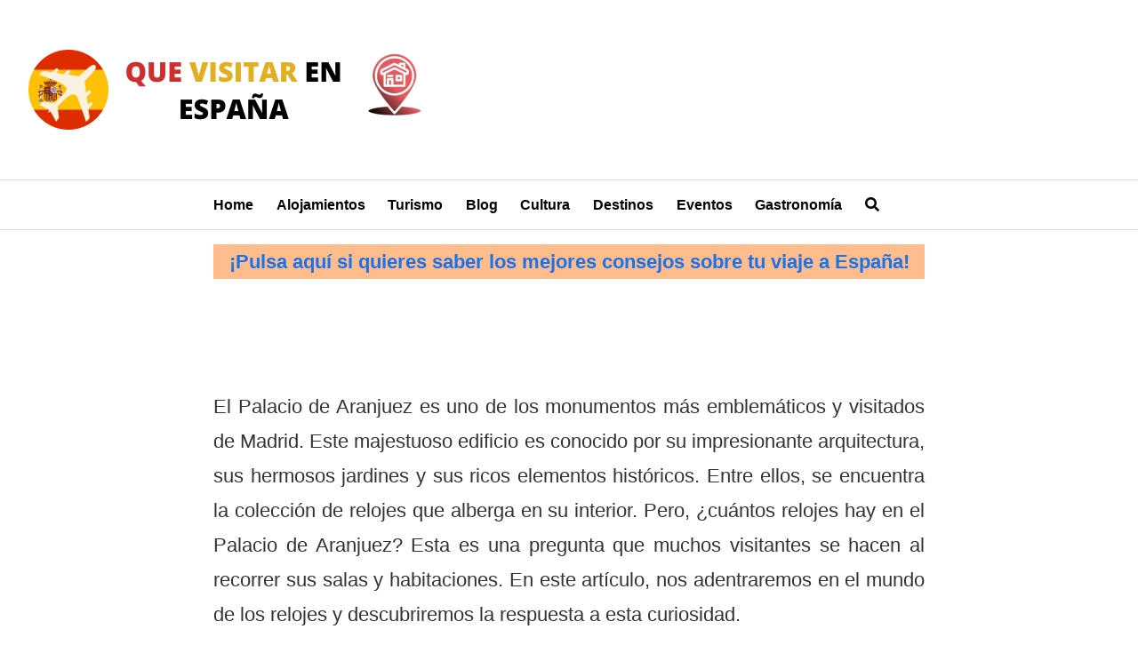

--- FILE ---
content_type: text/html; charset=UTF-8
request_url: https://visitspainguide.com/cuantos-relojes-hay-en-el-palacio-de-aranjuez/
body_size: 51487
content:
<!DOCTYPE html>
<html lang="es" prefix="og: https://ogp.me/ns#">
<head>
	<meta charset="UTF-8">
	<meta name="viewport" content="width=device-width, initial-scale=1">
	<link rel="profile" href="https://gmpg.org/xfn/11">
	
<!-- Optimización en motores de búsqueda por Rank Math PRO -  https://rankmath.com/ -->
<title>▷ ¿Cuántos relojes hay en el palacio de Aranjuez? | Que Visitar en España</title>
<meta name="description" content="¡Pulsa aquí si quieres saber los mejores consejos sobre tu viaje a España! | Aprende más sobre ¿Cuántos relojes hay en el palacio de Aranjuez?"/>
<meta name="robots" content="follow, index, max-snippet:-1, max-video-preview:-1, max-image-preview:large"/>
<link rel="canonical" href="https://visitspainguide.com/cuantos-relojes-hay-en-el-palacio-de-aranjuez/" />
<meta property="og:locale" content="es_ES" />
<meta property="og:type" content="article" />
<meta property="og:title" content="▷ ¿Cuántos relojes hay en el palacio de Aranjuez? | Que Visitar en España" />
<meta property="og:description" content="¡Pulsa aquí si quieres saber los mejores consejos sobre tu viaje a España! | Aprende más sobre ¿Cuántos relojes hay en el palacio de Aranjuez?" />
<meta property="og:url" content="https://visitspainguide.com/cuantos-relojes-hay-en-el-palacio-de-aranjuez/" />
<meta property="og:site_name" content="Que Visitar en España" />
<meta property="article:section" content="Blog" />
<meta property="og:image" content="https://visitspainguide.com/wp-content/uploads/MADRID.png" />
<meta property="og:image:secure_url" content="https://visitspainguide.com/wp-content/uploads/MADRID.png" />
<meta property="og:image:width" content="390" />
<meta property="og:image:height" content="200" />
<meta property="og:image:alt" content="▷ Mejores Alojamientos en Madrid ✈️- Visitar España" />
<meta property="og:image:type" content="image/png" />
<meta property="article:published_time" content="2023-09-30T06:54:20+00:00" />
<meta name="twitter:card" content="summary_large_image" />
<meta name="twitter:title" content="▷ ¿Cuántos relojes hay en el palacio de Aranjuez? | Que Visitar en España" />
<meta name="twitter:description" content="¡Pulsa aquí si quieres saber los mejores consejos sobre tu viaje a España! | Aprende más sobre ¿Cuántos relojes hay en el palacio de Aranjuez?" />
<meta name="twitter:image" content="https://visitspainguide.com/wp-content/uploads/MADRID.png" />
<meta name="twitter:label1" content="Escrito por" />
<meta name="twitter:data1" content="s4jwq" />
<meta name="twitter:label2" content="Tiempo de lectura" />
<meta name="twitter:data2" content="10 minutos" />
<script type="application/ld+json" class="rank-math-schema-pro">{"@context":"https://schema.org","@graph":[{"@type":["Person","Organization"],"@id":"https://visitspainguide.com/#person","name":"Blog de Viajes a Espa\u00f1a para visitar Espa\u00f1a y todos sus lugares","logo":{"@type":"ImageObject","@id":"https://visitspainguide.com/#logo","url":"https://visitspainguide.com/wp-content/uploads/cropped-QueVisitarEnEspana-150x90.png","contentUrl":"https://visitspainguide.com/wp-content/uploads/cropped-QueVisitarEnEspana-150x90.png","caption":"Que Visitar en Espa\u00f1a","inLanguage":"es"},"image":{"@type":"ImageObject","@id":"https://visitspainguide.com/#logo","url":"https://visitspainguide.com/wp-content/uploads/cropped-QueVisitarEnEspana-150x90.png","contentUrl":"https://visitspainguide.com/wp-content/uploads/cropped-QueVisitarEnEspana-150x90.png","caption":"Que Visitar en Espa\u00f1a","inLanguage":"es"}},{"@type":"WebSite","@id":"https://visitspainguide.com/#website","url":"https://visitspainguide.com","name":"Que Visitar en Espa\u00f1a","publisher":{"@id":"https://visitspainguide.com/#person"},"inLanguage":"es"},{"@type":"ImageObject","@id":"http://visitspainguide.com/wp-content/uploads/ZARAGOZA.png","url":"http://visitspainguide.com/wp-content/uploads/ZARAGOZA.png","width":"200","height":"200","inLanguage":"es"},{"@type":"WebPage","@id":"https://visitspainguide.com/cuantos-relojes-hay-en-el-palacio-de-aranjuez/#webpage","url":"https://visitspainguide.com/cuantos-relojes-hay-en-el-palacio-de-aranjuez/","name":"\u25b7 \u00bfCu\u00e1ntos relojes hay en el palacio de Aranjuez? | Que Visitar en Espa\u00f1a","datePublished":"2023-09-30T06:54:20+00:00","dateModified":"2023-09-30T06:54:20+00:00","isPartOf":{"@id":"https://visitspainguide.com/#website"},"primaryImageOfPage":{"@id":"http://visitspainguide.com/wp-content/uploads/ZARAGOZA.png"},"inLanguage":"es"},{"@type":"Person","@id":"https://visitspainguide.com/author/s4jwq/","name":"s4jwq","url":"https://visitspainguide.com/author/s4jwq/","image":{"@type":"ImageObject","@id":"https://secure.gravatar.com/avatar/ea202e1ababde8e1658b8b17bdcd7796b63fcfa2cedb0dd8d183a0fcab7abd89?s=96&amp;d=mm&amp;r=g","url":"https://secure.gravatar.com/avatar/ea202e1ababde8e1658b8b17bdcd7796b63fcfa2cedb0dd8d183a0fcab7abd89?s=96&amp;d=mm&amp;r=g","caption":"s4jwq","inLanguage":"es"},"sameAs":["http://visitspainguide.com"]},{"@type":"BlogPosting","headline":"\u25b7 \u00bfCu\u00e1ntos relojes hay en el palacio de Aranjuez? | Que Visitar en Espa\u00f1a","datePublished":"2023-09-30T06:54:20+00:00","dateModified":"2023-09-30T06:54:20+00:00","articleSection":"Blog","author":{"@id":"https://visitspainguide.com/author/s4jwq/","name":"s4jwq"},"publisher":{"@id":"https://visitspainguide.com/#person"},"description":"\u00a1Pulsa aqu\u00ed si quieres saber los mejores consejos sobre tu viaje a Espa\u00f1a! | Aprende m\u00e1s sobre \u00bfCu\u00e1ntos relojes hay en el palacio de Aranjuez?","name":"\u25b7 \u00bfCu\u00e1ntos relojes hay en el palacio de Aranjuez? | Que Visitar en Espa\u00f1a","@id":"https://visitspainguide.com/cuantos-relojes-hay-en-el-palacio-de-aranjuez/#richSnippet","isPartOf":{"@id":"https://visitspainguide.com/cuantos-relojes-hay-en-el-palacio-de-aranjuez/#webpage"},"image":{"@id":"http://visitspainguide.com/wp-content/uploads/ZARAGOZA.png"},"inLanguage":"es","mainEntityOfPage":{"@id":"https://visitspainguide.com/cuantos-relojes-hay-en-el-palacio-de-aranjuez/#webpage"}}]}</script>
<!-- /Plugin Rank Math WordPress SEO -->

<link rel='dns-prefetch' href='//www.googletagmanager.com' />
<link rel='dns-prefetch' href='//pagead2.googlesyndication.com' />
<link rel="alternate" type="application/rss+xml" title="Que Visitar en España &raquo; Feed" href="https://visitspainguide.com/feed/" />
<link rel="alternate" type="application/rss+xml" title="Que Visitar en España &raquo; Feed de los comentarios" href="https://visitspainguide.com/comments/feed/" />
<link rel="alternate" type="application/rss+xml" title="Que Visitar en España &raquo; Comentario ¿Cuántos relojes hay en el palacio de Aranjuez? del feed" href="https://visitspainguide.com/cuantos-relojes-hay-en-el-palacio-de-aranjuez/feed/" />
<style id='wp-img-auto-sizes-contain-inline-css' type='text/css'>
img:is([sizes=auto i],[sizes^="auto," i]){contain-intrinsic-size:3000px 1500px}
/*# sourceURL=wp-img-auto-sizes-contain-inline-css */
</style>
<link rel='stylesheet' id='pt-cv-public-style-css' href='https://visitspainguide.com/wp-content/plugins/content-views-query-and-display-post-page/public/assets/css/cv.css?ver=4.2.1' type='text/css' media='all' />
<style id='wp-block-library-inline-css' type='text/css'>
:root{--wp-block-synced-color:#7a00df;--wp-block-synced-color--rgb:122,0,223;--wp-bound-block-color:var(--wp-block-synced-color);--wp-editor-canvas-background:#ddd;--wp-admin-theme-color:#007cba;--wp-admin-theme-color--rgb:0,124,186;--wp-admin-theme-color-darker-10:#006ba1;--wp-admin-theme-color-darker-10--rgb:0,107,160.5;--wp-admin-theme-color-darker-20:#005a87;--wp-admin-theme-color-darker-20--rgb:0,90,135;--wp-admin-border-width-focus:2px}@media (min-resolution:192dpi){:root{--wp-admin-border-width-focus:1.5px}}.wp-element-button{cursor:pointer}:root .has-very-light-gray-background-color{background-color:#eee}:root .has-very-dark-gray-background-color{background-color:#313131}:root .has-very-light-gray-color{color:#eee}:root .has-very-dark-gray-color{color:#313131}:root .has-vivid-green-cyan-to-vivid-cyan-blue-gradient-background{background:linear-gradient(135deg,#00d084,#0693e3)}:root .has-purple-crush-gradient-background{background:linear-gradient(135deg,#34e2e4,#4721fb 50%,#ab1dfe)}:root .has-hazy-dawn-gradient-background{background:linear-gradient(135deg,#faaca8,#dad0ec)}:root .has-subdued-olive-gradient-background{background:linear-gradient(135deg,#fafae1,#67a671)}:root .has-atomic-cream-gradient-background{background:linear-gradient(135deg,#fdd79a,#004a59)}:root .has-nightshade-gradient-background{background:linear-gradient(135deg,#330968,#31cdcf)}:root .has-midnight-gradient-background{background:linear-gradient(135deg,#020381,#2874fc)}:root{--wp--preset--font-size--normal:16px;--wp--preset--font-size--huge:42px}.has-regular-font-size{font-size:1em}.has-larger-font-size{font-size:2.625em}.has-normal-font-size{font-size:var(--wp--preset--font-size--normal)}.has-huge-font-size{font-size:var(--wp--preset--font-size--huge)}.has-text-align-center{text-align:center}.has-text-align-left{text-align:left}.has-text-align-right{text-align:right}.has-fit-text{white-space:nowrap!important}#end-resizable-editor-section{display:none}.aligncenter{clear:both}.items-justified-left{justify-content:flex-start}.items-justified-center{justify-content:center}.items-justified-right{justify-content:flex-end}.items-justified-space-between{justify-content:space-between}.screen-reader-text{border:0;clip-path:inset(50%);height:1px;margin:-1px;overflow:hidden;padding:0;position:absolute;width:1px;word-wrap:normal!important}.screen-reader-text:focus{background-color:#ddd;clip-path:none;color:#444;display:block;font-size:1em;height:auto;left:5px;line-height:normal;padding:15px 23px 14px;text-decoration:none;top:5px;width:auto;z-index:100000}html :where(.has-border-color){border-style:solid}html :where([style*=border-top-color]){border-top-style:solid}html :where([style*=border-right-color]){border-right-style:solid}html :where([style*=border-bottom-color]){border-bottom-style:solid}html :where([style*=border-left-color]){border-left-style:solid}html :where([style*=border-width]){border-style:solid}html :where([style*=border-top-width]){border-top-style:solid}html :where([style*=border-right-width]){border-right-style:solid}html :where([style*=border-bottom-width]){border-bottom-style:solid}html :where([style*=border-left-width]){border-left-style:solid}html :where(img[class*=wp-image-]){height:auto;max-width:100%}:where(figure){margin:0 0 1em}html :where(.is-position-sticky){--wp-admin--admin-bar--position-offset:var(--wp-admin--admin-bar--height,0px)}@media screen and (max-width:600px){html :where(.is-position-sticky){--wp-admin--admin-bar--position-offset:0px}}

/*# sourceURL=wp-block-library-inline-css */
</style><style id='wp-block-paragraph-inline-css' type='text/css'>
.is-small-text{font-size:.875em}.is-regular-text{font-size:1em}.is-large-text{font-size:2.25em}.is-larger-text{font-size:3em}.has-drop-cap:not(:focus):first-letter{float:left;font-size:8.4em;font-style:normal;font-weight:100;line-height:.68;margin:.05em .1em 0 0;text-transform:uppercase}body.rtl .has-drop-cap:not(:focus):first-letter{float:none;margin-left:.1em}p.has-drop-cap.has-background{overflow:hidden}:root :where(p.has-background){padding:1.25em 2.375em}:where(p.has-text-color:not(.has-link-color)) a{color:inherit}p.has-text-align-left[style*="writing-mode:vertical-lr"],p.has-text-align-right[style*="writing-mode:vertical-rl"]{rotate:180deg}
/*# sourceURL=https://visitspainguide.com/wp-includes/blocks/paragraph/style.min.css */
</style>
<style id='global-styles-inline-css' type='text/css'>
:root{--wp--preset--aspect-ratio--square: 1;--wp--preset--aspect-ratio--4-3: 4/3;--wp--preset--aspect-ratio--3-4: 3/4;--wp--preset--aspect-ratio--3-2: 3/2;--wp--preset--aspect-ratio--2-3: 2/3;--wp--preset--aspect-ratio--16-9: 16/9;--wp--preset--aspect-ratio--9-16: 9/16;--wp--preset--color--black: #000000;--wp--preset--color--cyan-bluish-gray: #abb8c3;--wp--preset--color--white: #ffffff;--wp--preset--color--pale-pink: #f78da7;--wp--preset--color--vivid-red: #cf2e2e;--wp--preset--color--luminous-vivid-orange: #ff6900;--wp--preset--color--luminous-vivid-amber: #fcb900;--wp--preset--color--light-green-cyan: #7bdcb5;--wp--preset--color--vivid-green-cyan: #00d084;--wp--preset--color--pale-cyan-blue: #8ed1fc;--wp--preset--color--vivid-cyan-blue: #0693e3;--wp--preset--color--vivid-purple: #9b51e0;--wp--preset--gradient--vivid-cyan-blue-to-vivid-purple: linear-gradient(135deg,rgb(6,147,227) 0%,rgb(155,81,224) 100%);--wp--preset--gradient--light-green-cyan-to-vivid-green-cyan: linear-gradient(135deg,rgb(122,220,180) 0%,rgb(0,208,130) 100%);--wp--preset--gradient--luminous-vivid-amber-to-luminous-vivid-orange: linear-gradient(135deg,rgb(252,185,0) 0%,rgb(255,105,0) 100%);--wp--preset--gradient--luminous-vivid-orange-to-vivid-red: linear-gradient(135deg,rgb(255,105,0) 0%,rgb(207,46,46) 100%);--wp--preset--gradient--very-light-gray-to-cyan-bluish-gray: linear-gradient(135deg,rgb(238,238,238) 0%,rgb(169,184,195) 100%);--wp--preset--gradient--cool-to-warm-spectrum: linear-gradient(135deg,rgb(74,234,220) 0%,rgb(151,120,209) 20%,rgb(207,42,186) 40%,rgb(238,44,130) 60%,rgb(251,105,98) 80%,rgb(254,248,76) 100%);--wp--preset--gradient--blush-light-purple: linear-gradient(135deg,rgb(255,206,236) 0%,rgb(152,150,240) 100%);--wp--preset--gradient--blush-bordeaux: linear-gradient(135deg,rgb(254,205,165) 0%,rgb(254,45,45) 50%,rgb(107,0,62) 100%);--wp--preset--gradient--luminous-dusk: linear-gradient(135deg,rgb(255,203,112) 0%,rgb(199,81,192) 50%,rgb(65,88,208) 100%);--wp--preset--gradient--pale-ocean: linear-gradient(135deg,rgb(255,245,203) 0%,rgb(182,227,212) 50%,rgb(51,167,181) 100%);--wp--preset--gradient--electric-grass: linear-gradient(135deg,rgb(202,248,128) 0%,rgb(113,206,126) 100%);--wp--preset--gradient--midnight: linear-gradient(135deg,rgb(2,3,129) 0%,rgb(40,116,252) 100%);--wp--preset--font-size--small: 13px;--wp--preset--font-size--medium: 20px;--wp--preset--font-size--large: 36px;--wp--preset--font-size--x-large: 42px;--wp--preset--spacing--20: 0.44rem;--wp--preset--spacing--30: 0.67rem;--wp--preset--spacing--40: 1rem;--wp--preset--spacing--50: 1.5rem;--wp--preset--spacing--60: 2.25rem;--wp--preset--spacing--70: 3.38rem;--wp--preset--spacing--80: 5.06rem;--wp--preset--shadow--natural: 6px 6px 9px rgba(0, 0, 0, 0.2);--wp--preset--shadow--deep: 12px 12px 50px rgba(0, 0, 0, 0.4);--wp--preset--shadow--sharp: 6px 6px 0px rgba(0, 0, 0, 0.2);--wp--preset--shadow--outlined: 6px 6px 0px -3px rgb(255, 255, 255), 6px 6px rgb(0, 0, 0);--wp--preset--shadow--crisp: 6px 6px 0px rgb(0, 0, 0);}:where(.is-layout-flex){gap: 0.5em;}:where(.is-layout-grid){gap: 0.5em;}body .is-layout-flex{display: flex;}.is-layout-flex{flex-wrap: wrap;align-items: center;}.is-layout-flex > :is(*, div){margin: 0;}body .is-layout-grid{display: grid;}.is-layout-grid > :is(*, div){margin: 0;}:where(.wp-block-columns.is-layout-flex){gap: 2em;}:where(.wp-block-columns.is-layout-grid){gap: 2em;}:where(.wp-block-post-template.is-layout-flex){gap: 1.25em;}:where(.wp-block-post-template.is-layout-grid){gap: 1.25em;}.has-black-color{color: var(--wp--preset--color--black) !important;}.has-cyan-bluish-gray-color{color: var(--wp--preset--color--cyan-bluish-gray) !important;}.has-white-color{color: var(--wp--preset--color--white) !important;}.has-pale-pink-color{color: var(--wp--preset--color--pale-pink) !important;}.has-vivid-red-color{color: var(--wp--preset--color--vivid-red) !important;}.has-luminous-vivid-orange-color{color: var(--wp--preset--color--luminous-vivid-orange) !important;}.has-luminous-vivid-amber-color{color: var(--wp--preset--color--luminous-vivid-amber) !important;}.has-light-green-cyan-color{color: var(--wp--preset--color--light-green-cyan) !important;}.has-vivid-green-cyan-color{color: var(--wp--preset--color--vivid-green-cyan) !important;}.has-pale-cyan-blue-color{color: var(--wp--preset--color--pale-cyan-blue) !important;}.has-vivid-cyan-blue-color{color: var(--wp--preset--color--vivid-cyan-blue) !important;}.has-vivid-purple-color{color: var(--wp--preset--color--vivid-purple) !important;}.has-black-background-color{background-color: var(--wp--preset--color--black) !important;}.has-cyan-bluish-gray-background-color{background-color: var(--wp--preset--color--cyan-bluish-gray) !important;}.has-white-background-color{background-color: var(--wp--preset--color--white) !important;}.has-pale-pink-background-color{background-color: var(--wp--preset--color--pale-pink) !important;}.has-vivid-red-background-color{background-color: var(--wp--preset--color--vivid-red) !important;}.has-luminous-vivid-orange-background-color{background-color: var(--wp--preset--color--luminous-vivid-orange) !important;}.has-luminous-vivid-amber-background-color{background-color: var(--wp--preset--color--luminous-vivid-amber) !important;}.has-light-green-cyan-background-color{background-color: var(--wp--preset--color--light-green-cyan) !important;}.has-vivid-green-cyan-background-color{background-color: var(--wp--preset--color--vivid-green-cyan) !important;}.has-pale-cyan-blue-background-color{background-color: var(--wp--preset--color--pale-cyan-blue) !important;}.has-vivid-cyan-blue-background-color{background-color: var(--wp--preset--color--vivid-cyan-blue) !important;}.has-vivid-purple-background-color{background-color: var(--wp--preset--color--vivid-purple) !important;}.has-black-border-color{border-color: var(--wp--preset--color--black) !important;}.has-cyan-bluish-gray-border-color{border-color: var(--wp--preset--color--cyan-bluish-gray) !important;}.has-white-border-color{border-color: var(--wp--preset--color--white) !important;}.has-pale-pink-border-color{border-color: var(--wp--preset--color--pale-pink) !important;}.has-vivid-red-border-color{border-color: var(--wp--preset--color--vivid-red) !important;}.has-luminous-vivid-orange-border-color{border-color: var(--wp--preset--color--luminous-vivid-orange) !important;}.has-luminous-vivid-amber-border-color{border-color: var(--wp--preset--color--luminous-vivid-amber) !important;}.has-light-green-cyan-border-color{border-color: var(--wp--preset--color--light-green-cyan) !important;}.has-vivid-green-cyan-border-color{border-color: var(--wp--preset--color--vivid-green-cyan) !important;}.has-pale-cyan-blue-border-color{border-color: var(--wp--preset--color--pale-cyan-blue) !important;}.has-vivid-cyan-blue-border-color{border-color: var(--wp--preset--color--vivid-cyan-blue) !important;}.has-vivid-purple-border-color{border-color: var(--wp--preset--color--vivid-purple) !important;}.has-vivid-cyan-blue-to-vivid-purple-gradient-background{background: var(--wp--preset--gradient--vivid-cyan-blue-to-vivid-purple) !important;}.has-light-green-cyan-to-vivid-green-cyan-gradient-background{background: var(--wp--preset--gradient--light-green-cyan-to-vivid-green-cyan) !important;}.has-luminous-vivid-amber-to-luminous-vivid-orange-gradient-background{background: var(--wp--preset--gradient--luminous-vivid-amber-to-luminous-vivid-orange) !important;}.has-luminous-vivid-orange-to-vivid-red-gradient-background{background: var(--wp--preset--gradient--luminous-vivid-orange-to-vivid-red) !important;}.has-very-light-gray-to-cyan-bluish-gray-gradient-background{background: var(--wp--preset--gradient--very-light-gray-to-cyan-bluish-gray) !important;}.has-cool-to-warm-spectrum-gradient-background{background: var(--wp--preset--gradient--cool-to-warm-spectrum) !important;}.has-blush-light-purple-gradient-background{background: var(--wp--preset--gradient--blush-light-purple) !important;}.has-blush-bordeaux-gradient-background{background: var(--wp--preset--gradient--blush-bordeaux) !important;}.has-luminous-dusk-gradient-background{background: var(--wp--preset--gradient--luminous-dusk) !important;}.has-pale-ocean-gradient-background{background: var(--wp--preset--gradient--pale-ocean) !important;}.has-electric-grass-gradient-background{background: var(--wp--preset--gradient--electric-grass) !important;}.has-midnight-gradient-background{background: var(--wp--preset--gradient--midnight) !important;}.has-small-font-size{font-size: var(--wp--preset--font-size--small) !important;}.has-medium-font-size{font-size: var(--wp--preset--font-size--medium) !important;}.has-large-font-size{font-size: var(--wp--preset--font-size--large) !important;}.has-x-large-font-size{font-size: var(--wp--preset--font-size--x-large) !important;}
/*# sourceURL=global-styles-inline-css */
</style>

<style id='classic-theme-styles-inline-css' type='text/css'>
/*! This file is auto-generated */
.wp-block-button__link{color:#fff;background-color:#32373c;border-radius:9999px;box-shadow:none;text-decoration:none;padding:calc(.667em + 2px) calc(1.333em + 2px);font-size:1.125em}.wp-block-file__button{background:#32373c;color:#fff;text-decoration:none}
/*# sourceURL=/wp-includes/css/classic-themes.min.css */
</style>
<link rel='stylesheet' id='toc-screen-css' href='https://visitspainguide.com/wp-content/plugins/table-of-contents-plus/screen.min.css?ver=2411.1' type='text/css' media='all' />
<link rel='stylesheet' id='orbital-style-css' href='https://visitspainguide.com/wp-content/themes/orbital/assets/css/main.css?ver=6.9' type='text/css' media='all' />
<link rel='stylesheet' id='wpdreams-asl-basic-css' href='https://visitspainguide.com/wp-content/plugins/ajax-search-lite/css/style.basic.css?ver=4.13.4' type='text/css' media='all' />
<style id='wpdreams-asl-basic-inline-css' type='text/css'>

					div[id*='ajaxsearchlitesettings'].searchsettings .asl_option_inner label {
						font-size: 0px !important;
						color: rgba(0, 0, 0, 0);
					}
					div[id*='ajaxsearchlitesettings'].searchsettings .asl_option_inner label:after {
						font-size: 11px !important;
						position: absolute;
						top: 0;
						left: 0;
						z-index: 1;
					}
					.asl_w_container {
						width: 100%;
						margin: 0px 0px 0px 0px;
						min-width: 200px;
					}
					div[id*='ajaxsearchlite'].asl_m {
						width: 100%;
					}
					div[id*='ajaxsearchliteres'].wpdreams_asl_results div.resdrg span.highlighted {
						font-weight: bold;
						color: rgba(217, 49, 43, 1);
						background-color: rgba(238, 238, 238, 1);
					}
					div[id*='ajaxsearchliteres'].wpdreams_asl_results .results img.asl_image {
						width: 70px;
						height: 70px;
						object-fit: cover;
					}
					div[id*='ajaxsearchlite'].asl_r .results {
						max-height: none;
					}
					div[id*='ajaxsearchlite'].asl_r {
						position: absolute;
					}
				
						div.asl_r.asl_w.vertical .results .item::after {
							display: block;
							position: absolute;
							bottom: 0;
							content: '';
							height: 1px;
							width: 100%;
							background: #D8D8D8;
						}
						div.asl_r.asl_w.vertical .results .item.asl_last_item::after {
							display: none;
						}
					
/*# sourceURL=wpdreams-asl-basic-inline-css */
</style>
<link rel='stylesheet' id='wpdreams-asl-instance-css' href='https://visitspainguide.com/wp-content/plugins/ajax-search-lite/css/style-curvy-red.css?ver=4.13.4' type='text/css' media='all' />
<style id='generateblocks-inline-css' type='text/css'>
:root{--gb-container-width:1100px;}.gb-container .wp-block-image img{vertical-align:middle;}.gb-grid-wrapper .wp-block-image{margin-bottom:0;}.gb-highlight{background:none;}.gb-shape{line-height:0;}.gb-container-link{position:absolute;top:0;right:0;bottom:0;left:0;z-index:999;}a.gb-container{display: block;}
/*# sourceURL=generateblocks-inline-css */
</style>
<script type="text/javascript" src="https://visitspainguide.com/wp-includes/js/jquery/jquery.min.js?ver=3.7.1" id="jquery-core-js"></script>
<script type="text/javascript" src="https://visitspainguide.com/wp-includes/js/jquery/jquery-migrate.min.js?ver=3.4.1" id="jquery-migrate-js"></script>
<script type="text/javascript" id="jquery-js-after">
/* <![CDATA[ */
jQuery(document).ready(function() {
	jQuery(".5831641a7d7f4f77c36a0fc77971738e").click(function() {
		jQuery.post(
			"https://visitspainguide.com/wp-admin/admin-ajax.php", {
				"action": "quick_adsense_onpost_ad_click",
				"quick_adsense_onpost_ad_index": jQuery(this).attr("data-index"),
				"quick_adsense_nonce": "32a1af992e",
			}, function(response) { }
		);
	});
});

//# sourceURL=jquery-js-after
/* ]]> */
</script>
<link rel="EditURI" type="application/rsd+xml" title="RSD" href="https://visitspainguide.com/xmlrpc.php?rsd" />
<link rel='shortlink' href='https://visitspainguide.com/?p=18254' />
<meta name="generator" content="Site Kit by Google 1.170.0" />    <style>
        @media(min-width: 48rem){

            .container {
                width: 52rem;
            }

            .entry-content {
                max-width: 70%;
                flex-basis: 70%;
            }

            .entry-aside {
                max-width: 30%;
                flex-basis: 30%;
                order: 0;
                -ms-flex-order: 0;

            }

        }


                a {
                color: #2196f3;
            }

        

                .site-header {
                background-color: #ffffff;
            }

        
                .site-header a {
                color: ;
            }

            @media(min-width: 1040px){
                .site-navbar .menu-item-has-children:after {
                    border-color: ;
                }
            }
    

    </style>

            <style>
        </style>
    <script async src="https://pagead2.googlesyndication.com/pagead/js/adsbygoogle.js?client=ca-pub-5741474071597834"
     crossorigin="anonymous"></script>
<!-- Metaetiquetas de Google AdSense añadidas por Site Kit -->
<meta name="google-adsense-platform-account" content="ca-host-pub-2644536267352236">
<meta name="google-adsense-platform-domain" content="sitekit.withgoogle.com">
<!-- Acabar con las metaetiquetas de Google AdSense añadidas por Site Kit -->
				<link rel="preconnect" href="https://fonts.gstatic.com" crossorigin />
				<link rel="preload" as="style" href="//fonts.googleapis.com/css?family=Open+Sans&display=swap" />
								<link rel="stylesheet" href="//fonts.googleapis.com/css?family=Open+Sans&display=swap" media="all" />
				
<!-- Fragmento de código de Google Adsense añadido por Site Kit -->
<script type="text/javascript" async="async" src="https://pagead2.googlesyndication.com/pagead/js/adsbygoogle.js?client=ca-pub-5741474071597834&amp;host=ca-host-pub-2644536267352236" crossorigin="anonymous"></script>

<!-- Final del fragmento de código de Google Adsense añadido por Site Kit -->
<link rel="icon" href="https://visitspainguide.com/wp-content/uploads/cropped-VisitarEspana-32x32.png" sizes="32x32" />
<link rel="icon" href="https://visitspainguide.com/wp-content/uploads/cropped-VisitarEspana-192x192.png" sizes="192x192" />
<link rel="apple-touch-icon" href="https://visitspainguide.com/wp-content/uploads/cropped-VisitarEspana-180x180.png" />
<meta name="msapplication-TileImage" content="https://visitspainguide.com/wp-content/uploads/cropped-VisitarEspana-270x270.png" />
		<style type="text/css" id="wp-custom-css">
			/* Optimización de los párrafos */
p {
    font-size: 22px; /* Mantiene un tamaño de fuente grande para buena legibilidad */
    line-height: 1.8; /* Aumenta ligeramente el interlineado para mayor comodidad de lectura */
    margin-bottom: 24px; /* Espacio adicional entre párrafos */
    text-align: justify; /* Alineación justificada para mejorar el flujo de lectura */
}

/* Estilo para las imágenes (Optimización de carga y presentación) */
img {
    max-width: 100%; /* Asegura que las imágenes no excedan el ancho del contenedor */
    height: auto; /* Mantiene la proporción de las imágenes */
    display: block; /* Evita el margen blanco alrededor de imágenes */
    margin: 24px 0; /* Espacio entre imágenes y texto */
    loading: lazy; /* Activa la carga diferida (lazy loading) */
    border-radius: 8px; /* Añade bordes redondeados para un aspecto más suave */
}

/* Optimización de títulos */
h1, h2, h3, h4, h5, h6 {
    margin-top: 32px; /* Espacio extra para diferenciar mejor las secciones */
    font-weight: bold; /* Asegura que los títulos sean claros y visibles */
    line-height: 1.5; /* Interlineado más cómodo para los títulos */
    color: #333; /* Color de texto más oscuro para mejorar el contraste */
}

/* Márgenes laterales para una mejor lectura */
.container, .content-area {
    max-width: 900px; /* Amplía ligeramente el ancho para pantallas más grandes */
    margin: 0 auto; /* Centra el contenido en pantallas más grandes */
    padding: 0 20px; /* Añade espacio lateral para evitar texto pegado a los bordes */
}

/* Optimización de enlaces */
a {
    color: #1a73e8; /* Cambia a un color azul más claro y legible */
    text-decoration: none; /* Elimina el subrayado por defecto */
    font-weight: 600; /* Aumenta el peso del enlace para mayor visibilidad */
    transition: color 0.3s ease; /* Añade transición suave al cambiar de color */
}

a:hover {
    text-decoration: underline; /* Subrayado al pasar el cursor */
    color: #d93025; /* Color al pasar el cursor con un tono más vibrante */
}

/* Estilo para anuncios sticky en la barra lateral */
.sticky-ad {
    position: -webkit-sticky;
    position: sticky;
    top: 10px; /* Mantiene un pequeño espacio antes de pegarse */
    z-index: 1000; /* Asegura que el anuncio se mantenga sobre otros elementos */
}

/* Optimización para videos */
video {
    max-width: 100%; /* El video se ajusta al tamaño del contenedor */
    height: auto;
    display: block;
    margin: 24px 0; /* Añade espacio alrededor del video */
    border-radius: 8px; /* Bordes redondeados para un look uniforme con las imágenes */
}

/* Espaciado en listas (útil para optimizar contenido más largo) */
ul, ol {
    margin-bottom: 24px;
    padding-left: 40px; /* Aumenta la sangría de listas para mejor legibilidad */
    line-height: 1.8; /* Mejor legibilidad en listas largas */
}

li {
    margin-bottom: 12px; /* Añade espacio entre los elementos de la lista */
}

/* Botones estilizados */
button, input[type="button"], input[type="reset"], input[type="submit"] {
    background-color: #ef7c8e; /* Color de fondo del botón */
    color: white; /* Color del texto del botón */
    border-radius: 6px; /* Bordes redondeados */
    padding: 10px 20px; /* Añade relleno para aumentar la usabilidad */
    border: none; /* Sin bordes */
    cursor: pointer; /* Cambia el cursor a pointer para indicar interactividad */
    transition: background-color 0.3s ease; /* Transición suave en el hover */
}

button:hover, input[type="button"]:hover, input[type="submit"]:hover {
    background-color: #d14836; /* Color de fondo al pasar el cursor */
}

/* Estilos para dispositivos móviles */
@media (max-width: 768px) {
    p {
        font-size: 20px; /* Tamaño de fuente ligeramente menor para pantallas pequeñas */
        line-height: 1.6;
    }

    .container, .content-area {
        max-width: 100%; /* Ocupa el 100% del ancho de la pantalla en móviles */
        padding: 0 16px; /* Reduce el padding lateral en pantallas pequeñas */
    }

    h1 {
        font-size: 28px; /* Reduce el tamaño del título en móviles */
    }

    h2 {
        font-size: 24px;
    }

    h3 {
        font-size: 20px;
    }

    /* Ocultar la barra lateral en dispositivos móviles */
    .sidebar {
        display: none;
    }
}

/* Animación suave para aparecer en scroll (opcional) */
.fade-in {
    opacity: 0;
    transition: opacity 1s ease-out;
}

.fade-in.visible {
    opacity: 1;
}

/* Lazy loading de videos también */
video {
    loading: lazy;
}


















/*Ocultar Cookies Mobile*/
@media (max-width: 768px) {
    #cm {
        display: none !important;
    }
}





/*cluster*/
.wp-post-image {
 transition:transform .4s;
 border-radius: 12px;
}
.entry-header
.wp-post-image:hover {
 transform:scale(1.1);
}

.entry-tittle{
	top: 0.4rem
}

/* Fin cluster */






/*MODULOS CASAS CAMBIO */

.moduloscasas {
    list-style-type: none;
    margin: 20px 0;
    padding: 20px 20px 0;
    text-align: left;
    font-size: 17px;
    border-top: 2px solid #ff6363;
    border-bottom: 2px solid #ff6363;
    border-left: 2px solid #ff6363;
    border-right: 2px solid #ff6363;
    background: #f9f9f9;
}








/* ESTILIZAR HEADER 1 - COMPLETO */

.default-header {
width: 100%;
	display:none;
padding: 0.3rem 0;
background-color: #ffd62a;
padding-bottom: 4px;
border-bottom: #e0b706 2px solid; /* editar los px y el estilo CSS para obtener distintos efectos */
}
.title {
font-size: 2.2rem!important;
text-align:center;
}
.banner {
margin: auto auto auto auto;
}


/* Personalizar Cluster compacto */

/*Personalizar titulo boton*/
.entry-item .entry-title {

text-align:center;

}
/*Efecto boton escritorio*/
@media screen and (min-width:1041px){

}
/*Efecto imagen escritorio*/
@media screen and (min-width:1041px){
.entry-item:hover{
transition: transform .2s ease;
transform: scale(1.05);
border:none;
}
}
/*Eliminar lineas cluster personalizados*/
.entry-wrapper {
padding: 0rem;
border: none;
}



/* PHOENIX CLUSTER!!!!!! */

/*cluster*/
.wp-post-image {
 transition:transform .4s;
 border-radius: 12px;
}
.entry-header
.wp-post-image:hover {
 transform:scale(1.1);
}
/* Fin cluster */



/* Oculta ALOJAMIENTOS ESPAÑA a final entradas */
.single-post .flex.flex-fluid.columns-3,
.single-post [class*="gb-headline-"] {
  display: none !important;
}

/* Fin Oculta ALOJAMIENTOS ESPAÑA*/
		</style>
			
<!-- Google tag (gtag.js) -->
<script async src="https://www.googletagmanager.com/gtag/js?id=G-6K4M6W26ZW"></script>
<script>
  window.dataLayer = window.dataLayer || [];
  function gtag(){dataLayer.push(arguments);}
  gtag('js', new Date());

  gtag('config', 'G-6K4M6W26ZW');
</script>
	
	<script async src="https://pagead2.googlesyndication.com/pagead/js/adsbygoogle.js?client=ca-pub-5741474071597834"
     crossorigin="anonymous"></script>
	
	
	
</head>
<body class="wp-singular post-template-default single single-post postid-18254 single-format-standard wp-custom-logo wp-theme-orbital no-sidebar layout-menu-orbital">
	<a class="screen-reader-text" href="#content">Saltar al contenido</a>

				
	<div class="header-image">
		<a href="https://visitspainguide.com/" rel="home">
			<img src="https://visitspainguide.com/wp-content/uploads/cropped-cropped-QueVisitarEnEspana.png" width="447" height="90" alt="Que Visitar en España">
		</a>
	</div>


		

<header class="site-header with-header center-navbar">
	<div class="container header-inner">
						<button class="toggle nav-toggle mobile-nav-toggle  orbitalMenu-fixed" data-toggle-target=".menu-modal"  data-toggle-body-class="showing-menu-modal" aria-expanded="false" data-set-focus=".close-nav-toggle">
				<span class="toggle-inner">
					<a class="site-nav-trigger">
						<span></span>
					</a>
					<span class="toggle-text">Menu</span>
				</span>
			</button><!-- .nav-toggle -->
			
			<div class="header-navigation-wrapper">

										<nav class="primary-menu-wrapper" aria-label="Horizontal" role="navigation">

							<ul class="primary-menu reset-list-style">

							<li id="menu-item-435" class="menu-item menu-item-type-post_type menu-item-object-page menu-item-home menu-item-435"><a href="https://visitspainguide.com/">Home</a></li>
<li id="menu-item-436" class="menu-item menu-item-type-taxonomy menu-item-object-category menu-item-436"><a href="https://visitspainguide.com/category/alojamientos/">Alojamientos</a></li>
<li id="menu-item-437" class="menu-item menu-item-type-taxonomy menu-item-object-category menu-item-437"><a href="https://visitspainguide.com/category/atracciones-turisticas/">Turismo</a></li>
<li id="menu-item-438" class="menu-item menu-item-type-taxonomy menu-item-object-category current-post-ancestor current-menu-parent current-post-parent menu-item-438"><a href="https://visitspainguide.com/category/blog/">Blog</a></li>
<li id="menu-item-439" class="menu-item menu-item-type-taxonomy menu-item-object-category menu-item-439"><a href="https://visitspainguide.com/category/cultura-y-tradiciones/">Cultura</a></li>
<li id="menu-item-440" class="menu-item menu-item-type-taxonomy menu-item-object-category menu-item-440"><a href="https://visitspainguide.com/category/destinos/">Destinos</a></li>
<li id="menu-item-441" class="menu-item menu-item-type-taxonomy menu-item-object-category menu-item-441"><a href="https://visitspainguide.com/category/eventos-festivales/">Eventos</a></li>
<li id="menu-item-442" class="menu-item menu-item-type-taxonomy menu-item-object-category menu-item-442"><a href="https://visitspainguide.com/category/gastronomia/">Gastronomía</a></li>
<li class="menu-item search-item">    <a href="#" onclick="orbital_expand_navbar()" class="text-center"><svg class="svg-inline--fa fa-search fa-w-16 fa-sm" aria-hidden="true" focusable="false" data-prefix="fa" data-icon="search" role="img" xmlns="http://www.w3.org/2000/svg" viewBox="0 0 512 512" data-fa-i2svg=""><path fill="currentColor" d="M505 442.7L405.3 343c-4.5-4.5-10.6-7-17-7H372c27.6-35.3 44-79.7 44-128C416 93.1 322.9 0 208 0S0 93.1 0 208s93.1 208 208 208c48.3 0 92.7-16.4 128-44v16.3c0 6.4 2.5 12.5 7 17l99.7 99.7c9.4 9.4 24.6 9.4 33.9 0l28.3-28.3c9.4-9.4 9.4-24.6.1-34zM208 336c-70.7 0-128-57.2-128-128 0-70.7 57.2-128 128-128 70.7 0 128 57.2 128 128 0 70.7-57.2 128-128 128z"></path></svg></a>
    </li>
							</ul>
							
						</nav><!-- .primary-menu-wrapper -->
					
			</div><!-- .header-navigation-wrapper -->
		
	</div>
</header>

<div class="menu-modal cover-modal header-footer-group" data-modal-target-string=".menu-modal">

	<div class="menu-modal-inner modal-inner">

		<div class="menu-wrapper section-inner">

			<div class="menu-top">

				<button class="toggle close-nav-toggle fill-children-current-color" data-toggle-target=".menu-modal" data-toggle-body-class="showing-menu-modal" aria-expanded="false" data-set-focus=".menu-modal">
					<span class="toggle-text">Close Menu</span>
					X
				</button><!-- .nav-toggle -->

				
				<nav class="mobile-menu" aria-label="Mobile" role="navigation">

					<ul class="modal-menu reset-list-style">

					<li class="menu-item menu-item-type-post_type menu-item-object-page menu-item-home menu-item-435"><div class="ancestor-wrapper"><a href="https://visitspainguide.com/">Home</a></div><!-- .ancestor-wrapper --></li>
<li class="menu-item menu-item-type-taxonomy menu-item-object-category menu-item-436"><div class="ancestor-wrapper"><a href="https://visitspainguide.com/category/alojamientos/">Alojamientos</a></div><!-- .ancestor-wrapper --></li>
<li class="menu-item menu-item-type-taxonomy menu-item-object-category menu-item-437"><div class="ancestor-wrapper"><a href="https://visitspainguide.com/category/atracciones-turisticas/">Turismo</a></div><!-- .ancestor-wrapper --></li>
<li class="menu-item menu-item-type-taxonomy menu-item-object-category current-post-ancestor current-menu-parent current-post-parent menu-item-438"><div class="ancestor-wrapper"><a href="https://visitspainguide.com/category/blog/">Blog</a></div><!-- .ancestor-wrapper --></li>
<li class="menu-item menu-item-type-taxonomy menu-item-object-category menu-item-439"><div class="ancestor-wrapper"><a href="https://visitspainguide.com/category/cultura-y-tradiciones/">Cultura</a></div><!-- .ancestor-wrapper --></li>
<li class="menu-item menu-item-type-taxonomy menu-item-object-category menu-item-440"><div class="ancestor-wrapper"><a href="https://visitspainguide.com/category/destinos/">Destinos</a></div><!-- .ancestor-wrapper --></li>
<li class="menu-item menu-item-type-taxonomy menu-item-object-category menu-item-441"><div class="ancestor-wrapper"><a href="https://visitspainguide.com/category/eventos-festivales/">Eventos</a></div><!-- .ancestor-wrapper --></li>
<li class="menu-item menu-item-type-taxonomy menu-item-object-category menu-item-442"><div class="ancestor-wrapper"><a href="https://visitspainguide.com/category/gastronomia/">Gastronomía</a></div><!-- .ancestor-wrapper --></li>
<li class="menu-item search-item">    <a href="#" onclick="orbital_expand_navbar()" class="text-center"><svg class="svg-inline--fa fa-search fa-w-16 fa-sm" aria-hidden="true" focusable="false" data-prefix="fa" data-icon="search" role="img" xmlns="http://www.w3.org/2000/svg" viewBox="0 0 512 512" data-fa-i2svg=""><path fill="currentColor" d="M505 442.7L405.3 343c-4.5-4.5-10.6-7-17-7H372c27.6-35.3 44-79.7 44-128C416 93.1 322.9 0 208 0S0 93.1 0 208s93.1 208 208 208c48.3 0 92.7-16.4 128-44v16.3c0 6.4 2.5 12.5 7 17l99.7 99.7c9.4 9.4 24.6 9.4 33.9 0l28.3-28.3c9.4-9.4 9.4-24.6.1-34zM208 336c-70.7 0-128-57.2-128-128 0-70.7 57.2-128 128-128 70.7 0 128 57.2 128 128 0 70.7-57.2 128-128 128z"></path></svg></a>
    </li>
					</ul>

				</nav>

			</div><!-- .menu-top -->

		</div><!-- .menu-wrapper -->

	</div><!-- .menu-modal-inner -->

</div><!-- .menu-modal -->

		<style>
	.navbar-form input:not([type="submit"]):not([type="radio"]):not([type="checkbox"]):not([type="file"]){
		border: none;
		border-radius: 0;
		padding: 0.5rem;
	}

	.navbar-form  .btn-search-form  {
		border-radius: 0;
		box-shadow: none;
		background-color: #0367bf;
	}

	.navbar-form {
		display: none;
		padding: 1rem;
		background: #0267bf;
		margin-top: 1rem;
	}

	.expand-searchform {
		display: flex;
		z-index: 1000000;
		padding-right: 1rem;
	}

	.expand-searchform .search-input{
		flex-grow: 1;
		margin-right: 0.5rem;
	}

</style>
<div class="container">
	<form id="search-navbar" role="search" method="get" class="search-form navbar-form" action="https://visitspainguide.com/">
		<div class="search-input">
			<input id="search-input" type="search" class="search-field" placeholder="Buscar:" value="" name="s" title="Buscar:" />
		</div>
		<div class="search-submit">
			<button type="submit" class="btn btn-primary btn-search-form"><svg class="svg-inline--fa fa-search fa-w-16 fa-sm" aria-hidden="true" focusable="false" data-prefix="fa" data-icon="search" role="img" xmlns="http://www.w3.org/2000/svg" viewBox="0 0 512 512" data-fa-i2svg=""><path fill="currentColor" d="M505 442.7L405.3 343c-4.5-4.5-10.6-7-17-7H372c27.6-35.3 44-79.7 44-128C416 93.1 322.9 0 208 0S0 93.1 0 208s93.1 208 208 208c48.3 0 92.7-16.4 128-44v16.3c0 6.4 2.5 12.5 7 17l99.7 99.7c9.4 9.4 24.6 9.4 33.9 0l28.3-28.3c9.4-9.4 9.4-24.6.1-34zM208 336c-70.7 0-128-57.2-128-128 0-70.7 57.2-128 128-128 70.7 0 128 57.2 128 128 0 70.7-57.2 128-128 128z"></path></svg></button>
		</div>
	</form>
</div><main id="content" class="site-main post-18254 post type-post status-publish format-standard category-blog">

    
    <header class="default-header">
	<div class="container">
					
												<div class="category">
						<a href="https://visitspainguide.com/category/blog/">Blog</a>					</div>
							
							<h1 class="title">¿Cuántos relojes hay en el palacio de Aranjuez?</h1>			
							<div class="meta">
									</div>
			
			
			

		
	</div>

	
</header>
    
    <div id="content-wrapper" class="container flex">
        <div class="entry-content">

                <div class="banner desktop">
        <div class="center fluid">
            <script async src="https://pagead2.googlesyndication.com/pagead/js/adsbygoogle.js?client=ca-pub-5741474071597834"
     crossorigin="anonymous"></script>        </div>
    </div>
        <div class="banner mobile">
        <div class="center fluid">
            <script async src="https://pagead2.googlesyndication.com/pagead/js/adsbygoogle.js?client=ca-pub-5741474071597834"
     crossorigin="anonymous"></script>        </div>
    </div>
    
            <h2 class="gb-headline gb-headline-2d25a7fc gb-headline-text">Toda la información sobre tu viaje a España ✈️</h2>
<p class="has-text-align-center has-background" style="background-color: rgba(255, 106, 0, 0.45); --darkreader-inline-bgcolor: rgba(224, 94, 0, 0.45);" data-darkreader-inline-bgcolor=""><a href="https://visitspainguide.com/" data-type="URL" data-id="https://quevisitarenfrancia.com/">¡Pulsa aquí si quieres saber los mejores consejos sobre tu viaje a España!</a></p>
<div style="height:100px" aria-hidden="true" class="wp-block-spacer"></div>
<p>El Palacio de Aranjuez es uno de los monumentos más emblemáticos y visitados de Madrid. Este majestuoso edificio es conocido por su impresionante arquitectura, sus hermosos jardines y sus ricos elementos históricos. Entre ellos, se encuentra la colección de relojes que alberga en su interior. Pero, ¿cuántos relojes hay en el Palacio de Aranjuez? Esta es una pregunta que muchos visitantes se hacen al recorrer sus salas y habitaciones. En este artículo, nos adentraremos en el mundo de los relojes y descubriremos la respuesta a esta curiosidad.</p>
<h2>Descubre la impresionante colección de relojes del Palacio Real: ¿Cuántos hay y cuál es su historia?</h2>
<p>Si estás interesado en la historia de la relojería, no puedes perderte la impresionante colección de relojes que se encuentra en el Palacio Real de Aranjuez. ¿Te preguntas cuántos hay? Pues bien, se estima que en el palacio hay alrededor de <b>300 relojes</b>, lo que convierte a esta colección en una de las más importantes de Europa.</p><div class="banner mobile"><div class=" ">
	<script async src="https://pagead2.googlesyndication.com/pagead/js/adsbygoogle.js?client=ca-pub-5741474071597834"
     crossorigin="anonymous"></script>
	</div>
	</div><div class="banner desktop"><div class=" ">
	<script async src="https://pagead2.googlesyndication.com/pagead/js/adsbygoogle.js?client=ca-pub-5741474071597834"
     crossorigin="anonymous"></script>
	</div>
	</div>
<p>La mayoría de los relojes que se encuentran en el Palacio Real de Aranjuez datan del siglo XVIII y XIX, y fueron adquiridos por la realeza española de la época. Estos relojes no solo son valiosos por su antigüedad, sino también por su belleza y complejidad. Además, muchos de ellos fueron creados por los relojeros más famosos de la época.</p>
<p>Entre los relojes más destacados de la colección se encuentra el <b>Reloj Astronómico</b>, creado por el relojero francés Jean-André Lepaute en 1773. Este reloj, que se encuentra en la Torre del Homenaje del palacio, es uno de los más complejos del mundo, ya que muestra la posición de los planetas y las fases de la luna, entre otras cosas.</p>
<p>Otro reloj que merece la pena destacar es el <b>Reloj del Emperador</b>, que fue creado por el relojero suizo Abraham-Louis Breguet en 1814. Este reloj, que se encuentra en la Sala de Porcelana del palacio, fue un encargo del emperador Napoleón Bonaparte para su esposa, la emperatriz María Luisa de Austria.</p>
<p>Además de estos dos relojes, la colección del Palacio Real de Aranjuez cuenta con una gran variedad de piezas de diferentes estilos y épocas. Desde relojes de mesa hasta relojes de pared, pasando por relojes de bolsillo y de pulsera. Cada uno de ellos cuenta una historia y representa una época de la relojería.</p>
<p>Si eres un apasionado de la relojería, no puedes perderte la oportunidad de contemplar estos impresionantes relojes y descubrir su historia.</p>
<h2>Descubre la impresionante arquitectura del Palacio de Aranjuez: ¿Cuántos arcos tiene?</h2>
<p>Si bien el título de este artículo sugiere que hablaremos sobre la cantidad de relojes que hay en el Palacio de Aranjuez, es imposible no mencionar la impresionante arquitectura de este lugar. Este palacio se encuentra en la ciudad de Aranjuez, a unos 50 kilómetros al sur de Madrid, y es uno de los sitios turísticos más populares de la zona.</p>
<p>El Palacio de Aranjuez fue construido en el siglo XVI por orden del rey Felipe II, y su arquitectura refleja diferentes estilos, desde el renacentista hasta el neoclásico. Una de las características más destacables de este palacio son sus <b>arcos</b>, los cuales se encuentran en diferentes áreas del edificio.</p>
<p>En total, el Palacio de Aranjuez cuenta con alrededor de <b>100 arcos</b>, distribuidos tanto en el interior como en el exterior del edificio. Estos arcos no solo son un elemento estético, sino que también cumplen una función estructural, ya que ayudan a sostener el peso de las diferentes áreas del palacio.</p>
<p>Además de los arcos, otro elemento arquitectónico que llama la atención son los <b>patios</b> del palacio. El Patio de la Herradura, por ejemplo, es un espacio cuadrado rodeado de galerías con arcos, que en su momento fue utilizado para ceremonias y eventos importantes.</p>
<p>En cuanto a la cantidad de relojes que hay en el Palacio de Aranjuez, la respuesta es que no hay una cifra exacta. Se estima que hay alrededor de <b>50 relojes</b> en el palacio, aunque algunos de ellos se encuentran en mal estado o no funcionan.</p>
<p>Algunos de los relojes más destacados del Palacio de Aranjuez son el reloj de la Torre del Homenaje, el cual tiene una esfera de 3 metros de diámetro, y el reloj de la Capilla Real, que data del siglo XVIII y cuenta con un mecanismo de música.</p>
<p>Ya sea que te interese la cantidad de arcos o de relojes que hay en el palacio, lo importante es que disfrutes de esta experiencia única.</p>
<h2>Descubre los diferentes tipos de relojes y sus características</h2>
<p>El palacio de Aranjuez es conocido por ser uno de los lugares más emblemáticos de España. Este palacio cuenta con una gran cantidad de <b>relojes</b> que forman parte de su patrimonio histórico. En este artículo te invitamos a <b>descubrir</b> los diferentes tipos de relojes que se encuentran en el palacio de Aranjuez y sus características.</p>
<h2>Relojes de sol</h2>
<p>Los <b>relojes de sol</b> son uno de los tipos de relojes más antiguos que existen. En el palacio de Aranjuez se pueden encontrar varios ejemplares de este tipo de reloj, que se caracterizan por utilizar la posición del sol para indicar la hora. Estos relojes son muy precisos, siempre y cuando se ubiquen en un lugar soleado y sin obstáculos que impidan su funcionamiento.</p>
<h2>Relojes mecánicos</h2>
<p>Los <b>relojes mecánicos</b> son aquellos que funcionan por medio de un mecanismo de engranajes y piñones. En el palacio de Aranjuez se encuentran varios relojes mecánicos de diferentes tamaños y estilos. Estos relojes son muy precisos y se caracterizan por su sonido característico, que se produce por el movimiento de las piezas internas.</p>
<h2>Relojes de pared</h2>
<p>Los <b>relojes de pared</b> son aquellos que se fijan a la pared y se utilizan para indicar la hora. En el palacio de Aranjuez se pueden encontrar varios ejemplares de este tipo de reloj, que se caracterizan por su tamaño y su estilo elegante. Estos relojes suelen estar fabricados en madera o metal y se utilizan para decorar las estancias del palacio.</p>
<h2>Relojes de mesa</h2>
<p>Los <b>relojes de mesa</b> son aquellos que se colocan sobre una superficie plana, como una mesa o un escritorio. En el palacio de Aranjuez se encuentran varios ejemplares de este tipo de reloj, que se caracterizan por su tamaño reducido y su estilo elegante. Estos relojes suelen ser utilizados como objetos decorativos y como indicadores de la hora en estancias privadas o despachos del palacio.</p>
<h2>Relojes digitales</h2>
<p>Los <b>relojes digitales</b> son aquellos que utilizan un sistema electrónico para indicar la hora. En el palacio de Aranjuez se pueden encontrar varios ejemplares de este tipo de reloj, que se caracterizan por su precisión y su facilidad de uso. Estos relojes suelen ser utilizados en estancias modernas del palacio, como salas de reuniones o despachos de trabajo.</p>
<p>Cada uno de estos relojes tiene características únicas que los hacen especiales y que los convierten en parte del patrimonio histórico de este emblemático lugar de España.</p>
<h3>Descubre la historia y características de los relojes antiguos: Tipos, estilos y curiosidades</h3>
<p>Los relojes antiguos son verdaderas piezas de arte cuya historia y características han sido objeto de estudio y admiración durante siglos. Desde los primeros relojes de sol hasta los relojes mecánicos más sofisticados, estos instrumentos han evolucionado con el tiempo y se han convertido en símbolos de precisión y elegancia.</p>
<p>En cuanto a los tipos de relojes antiguos, podemos mencionar los relojes de sol, que se utilizaban en la antigüedad para medir el tiempo a partir de la posición del sol en el cielo. También están los relojes de agua, que utilizaban la fuerza de la gravedad para medir el tiempo, y los relojes mecánicos, que se basan en la combinación de engranajes y resortes para medir el tiempo con gran precisión.</p>
<p>En cuanto a los estilos de relojes antiguos, podemos mencionar el estilo barroco, que se caracteriza por su excesiva ornamentación y detalles intrincados. También está el estilo rococó, que se caracteriza por su elegancia y delicadeza en las formas y detalles. Por otro lado, el estilo Art Decó se caracteriza por sus líneas rectas y geométricas, mientras que el estilo Art Nouveau se destaca por sus formas curvas y sinuosas.</p>
<p>Entre las curiosidades de los relojes antiguos, podemos mencionar que algunos modelos eran capaces de reproducir música, mientras que otros se utilizaban para marcar el tiempo de los eclipses solares y lunares. Además, algunos relojes antiguos eran verdaderas obras de arte que incluían materiales preciosos como el oro, la plata y las piedras preciosas.</p>
<p>En el Palacio de Aranjuez, se pueden encontrar numerosos ejemplos de relojes antiguos, que forman parte de la colección de la Real Casa de la Moneda. Entre ellos destaca el reloj de bolsillo realizado por el famoso relojero suizo Abraham Louis Breguet, que perteneció al rey Carlos IV y que se encuentra expuesto en la Sala de Relojes del palacio.</p>
<p>Su belleza y precisión los convierten en verdaderas joyas que han sido apreciadas y admiradas por generaciones, y que seguirán siendo objeto de admiración en el futuro.</p>
<p>En resumen, aunque no se tenga una cifra exacta de la cantidad de relojes que se encuentran en el Palacio de Aranjuez, lo que sí sabemos es que cada uno de ellos cuenta con su propia historia y valor histórico. Además, la conservación de estos relojes es una tarea importante para mantener la riqueza cultural del patrimonio español. Si tienes la oportunidad de visitar el Palacio de Aranjuez, no dudes en apreciar la belleza y el valor de los relojes que se encuentran en su interior. Sin duda, te sorprenderán.<br />
Como modelo de lujoso patrimonio histórico, el Palacio de Aranjuez cuenta con una impresionante colección de relojes antiguos que, aunque no se sabe con exactitud cuántos son, se sabe que están cuidadosamente conservados y protegidos. Estos relojes son una muestra del refinamiento y la sofisticación de los tiempos pasados, que hoy en día se pueden apreciar gracias a la labor de los expertos y conservadores que trabajan en el palacio. Sin duda, visitar el Palacio de Aranjuez es una experiencia única para los amantes de la historia y la cultura, y una oportunidad para admirar uno de los tesoros más valiosos de nuestro patrimonio.</p>
<p><iframe title="Escalera Principal del Palacio Real de Aranjuez… #experience #actitud #mundo" width="832" height="468" src="https://www.youtube.com/embed/Q3f32mg_n_A?feature=oembed" frameborder="0" allow="accelerometer; autoplay; clipboard-write; encrypted-media; gyroscope; picture-in-picture; web-share" allowfullscreen></iframe></p>
<h2 class="gb-headline gb-headline-1dbb8796 gb-headline-text">Reserva tu Alojamiento España</h2>
<div class="flex flex-fluid columns-3">
<article class="entry-item">
<header class="entry-header"><a href="https://visitspainguide.com/madrid-alojamientos/" rel="bookmark "><img fetchpriority="high" width="390" height="200" src="https://visitspainguide.com/wp-content/uploads/MADRID.png" class="lazy wp-post-image" alt="▷ Mejores Alojamientos en Madrid ✈️- Visitar España" decoding="async" srcset="http://visitspainguide.com/wp-content/uploads/MADRID.png 390w, http://visitspainguide.com/wp-content/uploads/MADRID-300x154.png 300w" sizes="(max-width: 390px) 100vw, 390px"></p>
<h3 class="entry-title">▷ Mejores Alojamientos en Madrid ✈️- Visitar España</h3>
<p></a></header>
<div class="entry-meta"></div>
</article>
<article class="entry-item">
<header class="entry-header"><a href="https://visitspainguide.com/barcelona-alojamientos/" rel="bookmark "><img width="390" height="200" src="https://visitspainguide.com/wp-content/uploads/Barcelona.png" class="lazy wp-post-image" alt="▷ Mejores Alojamientos en Barcelona ✈️- Visitar España" decoding="async" srcset="http://visitspainguide.com/wp-content/uploads/Barcelona.png 390w, http://visitspainguide.com/wp-content/uploads/Barcelona-300x154.png 300w" sizes="(max-width: 390px) 100vw, 390px"></p>
<h3 class="entry-title">▷ Mejores Alojamientos en Barcelona ✈️- Visitar España</h3>
<p></a></header>
<div class="entry-meta"></div>
</article>
<article class="entry-item">
<header class="entry-header"><a href="https://visitspainguide.com/valencia-alojamientos/" rel="bookmark "><img width="390" height="200" src="https://visitspainguide.com/wp-content/uploads/VALENCIA.png" class="lazy wp-post-image" alt="▷ Mejores Alojamientos en Valencia ✈️- Visitar España" decoding="async" srcset="http://visitspainguide.com/wp-content/uploads/VALENCIA.png 390w, http://visitspainguide.com/wp-content/uploads/VALENCIA-300x154.png 300w" sizes="(max-width: 390px) 100vw, 390px"></p>
<h3 class="entry-title">▷ Mejores Alojamientos en Valencia ✈️- Visitar España</h3>
<p></a></header>
<div class="entry-meta"></div>
</article>
<article class="entry-item">
<header class="entry-header"><a href="https://visitspainguide.com/sevilla-alojamientos/" rel="bookmark "><img loading="lazy" width="390" height="200" src="https://visitspainguide.com/wp-content/uploads/Sevilla.png" class="lazy wp-post-image" alt="▷ Mejores Alojamientos en Sevilla ✈️- Visitar España" decoding="async" srcset="http://visitspainguide.com/wp-content/uploads/Sevilla.png 390w, http://visitspainguide.com/wp-content/uploads/Sevilla-300x154.png 300w" sizes="auto, (max-width: 390px) 100vw, 390px"></p>
<h3 class="entry-title">▷ Mejores Alojamientos en Sevilla ✈️- Visitar España</h3>
<p></a></header>
<div class="entry-meta"></div>
</article>
<article class="entry-item">
<header class="entry-header"><a href="https://visitspainguide.com/bilbao-alojamientos/" rel="bookmark "><img loading="lazy" width="390" height="200" src="https://visitspainguide.com/wp-content/uploads/BILBAO.png" class="lazy wp-post-image" alt="▷ Mejores Alojamientos en Bilbao ✈️- Visitar España" decoding="async" srcset="http://visitspainguide.com/wp-content/uploads/BILBAO.png 390w, http://visitspainguide.com/wp-content/uploads/BILBAO-300x154.png 300w" sizes="auto, (max-width: 390px) 100vw, 390px"></p>
<h3 class="entry-title">▷ Mejores Alojamientos en Bilbao ✈️- Visitar España</h3>
<p></a></header>
<div class="entry-meta"></div>
</article>
<article class="entry-item">
<header class="entry-header"><a href="https://visitspainguide.com/malaga-alojamientos/" rel="bookmark "><img loading="lazy" width="390" height="200" src="https://visitspainguide.com/wp-content/uploads/MALAGA.png" class="lazy wp-post-image" alt="▷ Mejores Alojamientos en Málaga ✈️- Visitar España" decoding="async" srcset="http://visitspainguide.com/wp-content/uploads/MALAGA.png 390w, http://visitspainguide.com/wp-content/uploads/MALAGA-300x154.png 300w" sizes="auto, (max-width: 390px) 100vw, 390px"></p>
<h3 class="entry-title">▷ Mejores Alojamientos en Málaga ✈️- Visitar España</h3>
<p></a></header>
<div class="entry-meta"></div>
</article>
<article class="entry-item">
<header class="entry-header"><a href="https://visitspainguide.com/andalucia-alojamientos/" rel="bookmark "><img loading="lazy" width="390" height="200" src="https://visitspainguide.com/wp-content/uploads/ANDALUCIA.png" class="lazy wp-post-image" alt="Andalucía" decoding="async" srcset="http://visitspainguide.com/wp-content/uploads/ANDALUCIA.png 390w, http://visitspainguide.com/wp-content/uploads/ANDALUCIA-300x154.png 300w" sizes="auto, (max-width: 390px) 100vw, 390px"></p>
<h3 class="entry-title">▷ Mejores Alojamientos en Andalucía ✈️- Visitar España</h3>
<p></a></header>
<div class="entry-meta"></div>
</article>
<article class="entry-item">
<header class="entry-header"><a href="https://visitspainguide.com/cadiz-alojamientos/" rel="bookmark "><img loading="lazy" width="390" height="200" src="https://visitspainguide.com/wp-content/uploads/CADIZ.png" class="lazy wp-post-image" alt="Cádiz" decoding="async" srcset="http://visitspainguide.com/wp-content/uploads/CADIZ.png 390w, http://visitspainguide.com/wp-content/uploads/CADIZ-300x154.png 300w" sizes="auto, (max-width: 390px) 100vw, 390px"></p>
<h3 class="entry-title">▷ Mejores Alojamientos en Cádiz ✈️- Visitar España</h3>
<p></a></header>
<div class="entry-meta"></div>
</article>
<article class="entry-item">
<header class="entry-header"><a href="https://visitspainguide.com/cordoba-alojamiento/" rel="bookmark "><img loading="lazy" width="390" height="200" src="https://visitspainguide.com/wp-content/uploads/CORDOBA.png" class="lazy wp-post-image" alt="Córdoba" decoding="async" srcset="http://visitspainguide.com/wp-content/uploads/CORDOBA.png 390w, http://visitspainguide.com/wp-content/uploads/CORDOBA-300x154.png 300w" sizes="auto, (max-width: 390px) 100vw, 390px"></p>
<h3 class="entry-title">▷ Mejores Alojamientos en Córdoba ✈️- Visitar España</h3>
<p></a></header>
<div class="entry-meta"></div>
</article>
<article class="entry-item">
<header class="entry-header"><a href="https://visitspainguide.com/granada-alojamientos/" rel="bookmark "><img loading="lazy" width="390" height="200" src="https://visitspainguide.com/wp-content/uploads/GRANADA.png" class="lazy wp-post-image" alt="▷ Mejores Alojamientos en Granada ✈️- Visitar España" decoding="async" srcset="http://visitspainguide.com/wp-content/uploads/GRANADA.png 390w, http://visitspainguide.com/wp-content/uploads/GRANADA-300x154.png 300w" sizes="auto, (max-width: 390px) 100vw, 390px"></p>
<h3 class="entry-title">▷ Mejores Alojamientos en Granada ✈️- Visitar España</h3>
<p></a></header>
<div class="entry-meta"></div>
</article>
<article class="entry-item">
<header class="entry-header"><a href="https://visitspainguide.com/huelva-alojamientos/" rel="bookmark "><img loading="lazy" width="390" height="200" src="https://visitspainguide.com/wp-content/uploads/HUELVA.png" class="lazy wp-post-image" alt="Huelva" decoding="async" srcset="http://visitspainguide.com/wp-content/uploads/HUELVA.png 390w, http://visitspainguide.com/wp-content/uploads/HUELVA-300x154.png 300w" sizes="auto, (max-width: 390px) 100vw, 390px"></p>
<h3 class="entry-title">▷ Mejores Alojamientos en Huelva ✈️- Visitar España</h3>
<p></a></header>
<div class="entry-meta"></div>
</article>
<article class="entry-item">
<header class="entry-header"><a href="https://visitspainguide.com/jaen-alojamientos/" rel="bookmark "><img loading="lazy" width="390" height="200" src="https://visitspainguide.com/wp-content/uploads/JAEN.png" class="lazy wp-post-image" alt="JAEN" decoding="async" srcset="http://visitspainguide.com/wp-content/uploads/JAEN.png 390w, http://visitspainguide.com/wp-content/uploads/JAEN-300x154.png 300w" sizes="auto, (max-width: 390px) 100vw, 390px"></p>
<h3 class="entry-title">▷ Mejores Alojamientos en Jaén ✈️- Visitar España</h3>
<p></a></header>
<div class="entry-meta"></div>
</article>
<article class="entry-item">
<header class="entry-header"><a href="https://visitspainguide.com/almeria-alojamientos/" rel="bookmark "><img loading="lazy" width="390" height="200" src="https://visitspainguide.com/wp-content/uploads/Barcelona-1.png" class="lazy wp-post-image" alt="▷ Mejores Alojamientos en Almería ✈️- Visitar España" decoding="async" srcset="http://visitspainguide.com/wp-content/uploads/Barcelona-1.png 390w, http://visitspainguide.com/wp-content/uploads/Barcelona-1-300x154.png 300w" sizes="auto, (max-width: 390px) 100vw, 390px"></p>
<h3 class="entry-title">▷ Mejores Alojamientos en Almería ✈️- Visitar España</h3>
<p></a></header>
<div class="entry-meta"></div>
</article>
<article class="entry-item">
<header class="entry-header"><a href="https://visitspainguide.com/pais-vasco-alojamientos/" rel="bookmark "><img loading="lazy" width="390" height="200" src="https://visitspainguide.com/wp-content/uploads/PAIS-VASCO.png" class="lazy wp-post-image" alt="▷ Mejores Alojamientos en el País Vasco ✈️- Visitar España" decoding="async" srcset="http://visitspainguide.com/wp-content/uploads/PAIS-VASCO.png 390w, http://visitspainguide.com/wp-content/uploads/PAIS-VASCO-300x154.png 300w" sizes="auto, (max-width: 390px) 100vw, 390px"></p>
<h3 class="entry-title">▷ Mejores Alojamientos en el País Vasco ✈️- Visitar España</h3>
<p></a></header>
<div class="entry-meta"></div>
</article>
<article class="entry-item">
<header class="entry-header"><a href="https://visitspainguide.com/san-sebastian-alojamientos/" rel="bookmark "><img loading="lazy" width="390" height="200" src="https://visitspainguide.com/wp-content/uploads/Barcelona-1.png" class="lazy wp-post-image" alt="▷ Mejores Alojamientos en Almería ✈️- Visitar España" decoding="async" srcset="http://visitspainguide.com/wp-content/uploads/Barcelona-1.png 390w, http://visitspainguide.com/wp-content/uploads/Barcelona-1-300x154.png 300w" sizes="auto, (max-width: 390px) 100vw, 390px"></p>
<h3 class="entry-title">▷ Mejores Alojamientos en San Sebastián ✈️- Visitar España</h3>
<p></a></header>
<div class="entry-meta"></div>
</article>
<article class="entry-item">
<header class="entry-header"><a href="https://visitspainguide.com/vitoria-alojamientos/" rel="bookmark "><img loading="lazy" width="390" height="200" src="https://visitspainguide.com/wp-content/uploads/VITORIA.png" class="lazy wp-post-image" alt="▷ Mejores Alojamientos en Vitoria ✈️- Visitar España" decoding="async" srcset="http://visitspainguide.com/wp-content/uploads/VITORIA.png 390w, http://visitspainguide.com/wp-content/uploads/VITORIA-300x154.png 300w" sizes="auto, (max-width: 390px) 100vw, 390px"></p>
<h3 class="entry-title">▷ Mejores Alojamientos en Vitoria ✈️- Visitar España</h3>
<p></a></header>
<div class="entry-meta"></div>
</article>
<article class="entry-item">
<header class="entry-header"><a href="https://visitspainguide.com/asturias-alojamientos/" rel="bookmark "><img loading="lazy" width="390" height="200" src="https://visitspainguide.com/wp-content/uploads/ASTURIAS.png" class="lazy wp-post-image" alt="▷ Mejores Alojamientos en Asturias ✈️- Visitar España" decoding="async" srcset="http://visitspainguide.com/wp-content/uploads/ASTURIAS.png 390w, http://visitspainguide.com/wp-content/uploads/ASTURIAS-300x154.png 300w" sizes="auto, (max-width: 390px) 100vw, 390px"></p>
<h3 class="entry-title">▷ Mejores Alojamientos en Asturias ✈️- Visitar España</h3>
<p></a></header>
<div class="entry-meta"></div>
</article>
<article class="entry-item">
<header class="entry-header"><a href="https://visitspainguide.com/oviedo-alojamientos/" rel="bookmark "><img loading="lazy" width="390" height="200" src="https://visitspainguide.com/wp-content/uploads/OVIEDO.png" class="lazy wp-post-image" alt="▷ Mejores Alojamientos en Oviedo ✈️- Visitar España" decoding="async" srcset="http://visitspainguide.com/wp-content/uploads/OVIEDO.png 390w, http://visitspainguide.com/wp-content/uploads/OVIEDO-300x154.png 300w" sizes="auto, (max-width: 390px) 100vw, 390px"></p>
<h3 class="entry-title">▷ Mejores Alojamientos en Oviedo ✈️- Visitar España</h3>
<p></a></header>
<div class="entry-meta"></div>
</article>
<article class="entry-item">
<header class="entry-header"><a href="https://visitspainguide.com/cantabria-alojamientos/" rel="bookmark "><img loading="lazy" width="390" height="200" src="https://visitspainguide.com/wp-content/uploads/CANTABRIA.png" class="lazy wp-post-image" alt="▷ Mejores Alojamientos en Cantabria ✈️- Visitar España" decoding="async" srcset="http://visitspainguide.com/wp-content/uploads/CANTABRIA.png 390w, http://visitspainguide.com/wp-content/uploads/CANTABRIA-300x154.png 300w" sizes="auto, (max-width: 390px) 100vw, 390px"></p>
<h3 class="entry-title">▷ Mejores Alojamientos en Cantabria ✈️- Visitar España</h3>
<p></a></header>
<div class="entry-meta"></div>
</article>
<article class="entry-item">
<header class="entry-header"><a href="https://visitspainguide.com/santander-alojamientos/" rel="bookmark "><img loading="lazy" width="390" height="200" src="https://visitspainguide.com/wp-content/uploads/SANTANDER.png" class="lazy wp-post-image" alt="▷ Mejores Alojamientos en Santander ✈️- Visitar España" decoding="async" srcset="http://visitspainguide.com/wp-content/uploads/SANTANDER.png 390w, http://visitspainguide.com/wp-content/uploads/SANTANDER-300x154.png 300w" sizes="auto, (max-width: 390px) 100vw, 390px"></p>
<h3 class="entry-title">▷ Mejores Alojamientos en Santander ✈️- Visitar España</h3>
<p></a></header>
<div class="entry-meta"></div>
</article>
<article class="entry-item">
<header class="entry-header"><a href="https://visitspainguide.com/catalunya-alojamientos/" rel="bookmark "><img loading="lazy" width="390" height="200" src="https://visitspainguide.com/wp-content/uploads/CATALUNA.png" class="lazy wp-post-image" alt="▷ Mejores Alojamientos en Cataluña ✈️- Visitar España" decoding="async" srcset="http://visitspainguide.com/wp-content/uploads/CATALUNA.png 390w, http://visitspainguide.com/wp-content/uploads/CATALUNA-300x154.png 300w" sizes="auto, (max-width: 390px) 100vw, 390px"></p>
<h3 class="entry-title">▷ Mejores Alojamientos en Cataluña ✈️- Visitar España</h3>
<p></a></header>
<div class="entry-meta"></div>
</article>
<article class="entry-item">
<header class="entry-header"><a href="https://visitspainguide.com/girona-alojamientos/" rel="bookmark "><img loading="lazy" width="390" height="200" src="https://visitspainguide.com/wp-content/uploads/GIRONA.png" class="lazy wp-post-image" alt="▷ Mejores Alojamientos en Girona ✈️- Visitar España" decoding="async" srcset="http://visitspainguide.com/wp-content/uploads/GIRONA.png 390w, http://visitspainguide.com/wp-content/uploads/GIRONA-300x154.png 300w" sizes="auto, (max-width: 390px) 100vw, 390px"></p>
<h3 class="entry-title">▷ Mejores Alojamientos en Girona ✈️- Visitar España</h3>
<p></a></header>
<div class="entry-meta"></div>
</article>
<article class="entry-item">
<header class="entry-header"><a href="https://visitspainguide.com/lleida-alojamientos/" rel="bookmark "><img loading="lazy" width="390" height="200" src="https://visitspainguide.com/wp-content/uploads/LLEIDA.png" class="lazy wp-post-image" alt="▷ Mejores Alojamientos en Lleida ✈️- Visitar España" decoding="async" srcset="http://visitspainguide.com/wp-content/uploads/LLEIDA.png 390w, http://visitspainguide.com/wp-content/uploads/LLEIDA-300x154.png 300w" sizes="auto, (max-width: 390px) 100vw, 390px"></p>
<h3 class="entry-title">▷ Mejores Alojamientos en Lleida ✈️- Visitar España</h3>
<p></a></header>
<div class="entry-meta"></div>
</article>
<article class="entry-item">
<header class="entry-header"><a href="https://visitspainguide.com/tarragona-alojamientos/" rel="bookmark "><img loading="lazy" width="390" height="200" src="https://visitspainguide.com/wp-content/uploads/TARRAGONA.png" class="lazy wp-post-image" alt="▷ Mejores Alojamientos en Tarragona ✈️- Visitar España" decoding="async" srcset="http://visitspainguide.com/wp-content/uploads/TARRAGONA.png 390w, http://visitspainguide.com/wp-content/uploads/TARRAGONA-300x154.png 300w" sizes="auto, (max-width: 390px) 100vw, 390px"></p>
<h3 class="entry-title">▷ Mejores Alojamientos en Tarragona ✈️- Visitar España</h3>
<p></a></header>
<div class="entry-meta"></div>
</article>
<article class="entry-item">
<header class="entry-header"><a href="https://visitspainguide.com/alicante-alojamientos/" rel="bookmark "><img loading="lazy" width="390" height="200" src="https://visitspainguide.com/wp-content/uploads/ALICANTE.png" class="lazy wp-post-image" alt="▷ Mejores Alojamientos en Alicante ✈️- Visitar España" decoding="async" srcset="http://visitspainguide.com/wp-content/uploads/ALICANTE.png 390w, http://visitspainguide.com/wp-content/uploads/ALICANTE-300x154.png 300w" sizes="auto, (max-width: 390px) 100vw, 390px"></p>
<h3 class="entry-title">▷ Mejores Alojamientos en Alicante ✈️- Visitar España</h3>
<p></a></header>
<div class="entry-meta"></div>
</article>
<article class="entry-item">
<header class="entry-header"><a href="https://visitspainguide.com/castellon-alojamientos/" rel="bookmark "><img loading="lazy" width="390" height="200" src="https://visitspainguide.com/wp-content/uploads/CASTELLON.png" class="lazy wp-post-image" alt="▷ Mejores Alojamientos en Castellón ✈️- Visitar España" decoding="async" srcset="http://visitspainguide.com/wp-content/uploads/CASTELLON.png 390w, http://visitspainguide.com/wp-content/uploads/CASTELLON-300x154.png 300w" sizes="auto, (max-width: 390px) 100vw, 390px"></p>
<h3 class="entry-title">▷ Mejores Alojamientos en Castellón ✈️- Visitar España</h3>
<p></a></header>
<div class="entry-meta"></div>
</article>
<article class="entry-item">
<header class="entry-header"><a href="https://visitspainguide.com/castilla-la-mancha-alojamientos/" rel="bookmark "><img loading="lazy" width="390" height="200" src="https://visitspainguide.com/wp-content/uploads/CASTILLA-LA-MANCHA.png" class="lazy wp-post-image" alt="▷ Mejores Alojamientos en Castilla-La Mancha ✈️- Visitar España" decoding="async" srcset="http://visitspainguide.com/wp-content/uploads/CASTILLA-LA-MANCHA.png 390w, http://visitspainguide.com/wp-content/uploads/CASTILLA-LA-MANCHA-300x154.png 300w" sizes="auto, (max-width: 390px) 100vw, 390px"></p>
<h3 class="entry-title">▷ Mejores Alojamientos en Castilla-La Mancha ✈️- Visitar España</h3>
<p></a></header>
<div class="entry-meta"></div>
</article>
<article class="entry-item">
<header class="entry-header"><a href="https://visitspainguide.com/albacete-alojamientos/" rel="bookmark "><img loading="lazy" width="390" height="200" src="https://visitspainguide.com/wp-content/uploads/ALBACETE.png" class="lazy wp-post-image" alt="▷ Mejores Alojamientos en Albacete ✈️- Visitar España" decoding="async" srcset="http://visitspainguide.com/wp-content/uploads/ALBACETE.png 390w, http://visitspainguide.com/wp-content/uploads/ALBACETE-300x154.png 300w" sizes="auto, (max-width: 390px) 100vw, 390px"></p>
<h3 class="entry-title">▷ Mejores Alojamientos en Albacete ✈️- Visitar España</h3>
<p></a></header>
<div class="entry-meta"></div>
</article>
<article class="entry-item">
<header class="entry-header"><a href="https://visitspainguide.com/%e2%96%b7-mejores-alojamientos-en-ciudad-real-%e2%9c%88%ef%b8%8f-visitar-espana/" rel="bookmark "><img loading="lazy" width="390" height="200" src="https://visitspainguide.com/wp-content/uploads/CASTILLA-LA-MANCHA-1.png" class="lazy wp-post-image" alt="▷ Mejores Alojamientos en Ciudad Real ✈️- Visitar España" decoding="async" srcset="http://visitspainguide.com/wp-content/uploads/CASTILLA-LA-MANCHA-1.png 390w, http://visitspainguide.com/wp-content/uploads/CASTILLA-LA-MANCHA-1-300x154.png 300w" sizes="auto, (max-width: 390px) 100vw, 390px"></p>
<h3 class="entry-title">▷ Mejores Alojamientos en Ciudad Real ✈️- Visitar España</h3>
<p></a></header>
<div class="entry-meta"></div>
</article>
<article class="entry-item">
<header class="entry-header"><a href="https://visitspainguide.com/cuenca-alojamientos/" rel="bookmark "><img loading="lazy" width="390" height="200" src="https://visitspainguide.com/wp-content/uploads/CUENCA.png" class="lazy wp-post-image" alt="▷ Mejores Alojamientos en Cuenca ✈️- Visitar España" decoding="async" srcset="http://visitspainguide.com/wp-content/uploads/CUENCA.png 390w, http://visitspainguide.com/wp-content/uploads/CUENCA-300x154.png 300w" sizes="auto, (max-width: 390px) 100vw, 390px"></p>
<h3 class="entry-title">▷ Mejores Alojamientos en Cuenca ✈️- Visitar España</h3>
<p></a></header>
<div class="entry-meta"></div>
</article>
<article class="entry-item">
<header class="entry-header"><a href="https://visitspainguide.com/guadalajara-alojamientos/" rel="bookmark "><img loading="lazy" width="390" height="200" src="https://visitspainguide.com/wp-content/uploads/GUADALAJARA.png" class="lazy wp-post-image" alt="▷ Mejores Alojamientos en Guadalajara ✈️- Visitar España" decoding="async" srcset="http://visitspainguide.com/wp-content/uploads/GUADALAJARA.png 390w, http://visitspainguide.com/wp-content/uploads/GUADALAJARA-300x154.png 300w" sizes="auto, (max-width: 390px) 100vw, 390px"></p>
<h3 class="entry-title">▷ Mejores Alojamientos en Guadalajara ✈️- Visitar España</h3>
<p></a></header>
<div class="entry-meta"></div>
</article>
<article class="entry-item">
<header class="entry-header"><a href="https://visitspainguide.com/toledo-alojamientos/" rel="bookmark "><img loading="lazy" width="390" height="200" src="https://visitspainguide.com/wp-content/uploads/TOLEDO.png" class="lazy wp-post-image" alt="▷ Mejores Alojamientos en Toledo ✈️- Visitar España" decoding="async" srcset="http://visitspainguide.com/wp-content/uploads/TOLEDO.png 390w, http://visitspainguide.com/wp-content/uploads/TOLEDO-300x154.png 300w" sizes="auto, (max-width: 390px) 100vw, 390px"></p>
<h3 class="entry-title">▷ Mejores Alojamientos en Toledo ✈️- Visitar España</h3>
<p></a></header>
<div class="entry-meta"></div>
</article>
<article class="entry-item">
<header class="entry-header"><a href="https://visitspainguide.com/castilla-y-leon-alojamientos/" rel="bookmark "><img loading="lazy" width="390" height="200" src="https://visitspainguide.com/wp-content/uploads/CASTILLA-Y-LEON.png" class="lazy wp-post-image" alt="▷ Mejores Alojamientos en Castilla y León ✈️- Visitar España" decoding="async" srcset="http://visitspainguide.com/wp-content/uploads/CASTILLA-Y-LEON.png 390w, http://visitspainguide.com/wp-content/uploads/CASTILLA-Y-LEON-300x154.png 300w" sizes="auto, (max-width: 390px) 100vw, 390px"></p>
<h3 class="entry-title">▷ Mejores Alojamientos en Castilla y León ✈️- Visitar España</h3>
<p></a></header>
<div class="entry-meta"></div>
</article>
<article class="entry-item">
<header class="entry-header"><a href="https://visitspainguide.com/avila-alojamientos/" rel="bookmark "><img loading="lazy" width="390" height="200" src="https://visitspainguide.com/wp-content/uploads/AVILA.png" class="lazy wp-post-image" alt="▷ Mejores Alojamientos en Ávila ✈️- Visitar España" decoding="async" srcset="http://visitspainguide.com/wp-content/uploads/AVILA.png 390w, http://visitspainguide.com/wp-content/uploads/AVILA-300x154.png 300w" sizes="auto, (max-width: 390px) 100vw, 390px"></p>
<h3 class="entry-title">▷ Mejores Alojamientos en Ávila ✈️- Visitar España</h3>
<p></a></header>
<div class="entry-meta"></div>
</article>
<article class="entry-item">
<header class="entry-header"><a href="https://visitspainguide.com/burgos-alojamientos/" rel="bookmark "><img loading="lazy" width="390" height="200" src="https://visitspainguide.com/wp-content/uploads/BURGOS.png" class="lazy wp-post-image" alt="▷ Mejores Alojamientos en Burgos ✈️- Visitar España" decoding="async" srcset="http://visitspainguide.com/wp-content/uploads/BURGOS.png 390w, http://visitspainguide.com/wp-content/uploads/BURGOS-300x154.png 300w" sizes="auto, (max-width: 390px) 100vw, 390px"></p>
<h3 class="entry-title">▷ Mejores Alojamientos en Burgos ✈️- Visitar España</h3>
<p></a></header>
<div class="entry-meta"></div>
</article>
<article class="entry-item">
<header class="entry-header"><a href="https://visitspainguide.com/leon/" rel="bookmark "><img loading="lazy" width="390" height="200" src="https://visitspainguide.com/wp-content/uploads/LEON.png" class="lazy wp-post-image" alt="▷ Mejores Alojamientos en León ✈️- Visitar España" decoding="async" srcset="http://visitspainguide.com/wp-content/uploads/LEON.png 390w, http://visitspainguide.com/wp-content/uploads/LEON-300x154.png 300w" sizes="auto, (max-width: 390px) 100vw, 390px"></p>
<h3 class="entry-title">▷ Mejores Alojamientos en León ✈️- Visitar España</h3>
<p></a></header>
<div class="entry-meta"></div>
</article>
<article class="entry-item">
<header class="entry-header"><a href="https://visitspainguide.com/palencia-alojamientos/" rel="bookmark "><img loading="lazy" width="390" height="200" src="https://visitspainguide.com/wp-content/uploads/PALENCIA.png" class="lazy wp-post-image" alt="▷ Mejores Alojamientos en Palencia ✈️- Visitar España" decoding="async" srcset="http://visitspainguide.com/wp-content/uploads/PALENCIA.png 390w, http://visitspainguide.com/wp-content/uploads/PALENCIA-300x154.png 300w" sizes="auto, (max-width: 390px) 100vw, 390px"></p>
<h3 class="entry-title">▷ Mejores Alojamientos en Palencia ✈️- Visitar España</h3>
<p></a></header>
<div class="entry-meta"></div>
</article>
<article class="entry-item">
<header class="entry-header"><a href="https://visitspainguide.com/salamanca-alojamientos/" rel="bookmark "><img loading="lazy" width="390" height="200" src="https://visitspainguide.com/wp-content/uploads/SALAMANCA.png" class="lazy wp-post-image" alt="▷ Mejores Alojamientos en Salamanca ✈️- Visitar España" decoding="async" srcset="http://visitspainguide.com/wp-content/uploads/SALAMANCA.png 390w, http://visitspainguide.com/wp-content/uploads/SALAMANCA-300x154.png 300w" sizes="auto, (max-width: 390px) 100vw, 390px"></p>
<h3 class="entry-title">▷ Mejores Alojamientos en Salamanca ✈️- Visitar España</h3>
<p></a></header>
<div class="entry-meta"></div>
</article>
<article class="entry-item">
<header class="entry-header"><a href="https://visitspainguide.com/segovia-alojamientos/" rel="bookmark "><img loading="lazy" width="390" height="200" src="https://visitspainguide.com/wp-content/uploads/SEGOVIA.png" class="lazy wp-post-image" alt="▷ Mejores Alojamientos en Segovia ✈️- Visitar España" decoding="async" srcset="http://visitspainguide.com/wp-content/uploads/SEGOVIA.png 390w, http://visitspainguide.com/wp-content/uploads/SEGOVIA-300x154.png 300w" sizes="auto, (max-width: 390px) 100vw, 390px"></p>
<h3 class="entry-title">▷ Mejores Alojamientos en Segovia ✈️- Visitar España</h3>
<p></a></header>
<div class="entry-meta"></div>
</article>
<article class="entry-item">
<header class="entry-header"><a href="https://visitspainguide.com/soria-alojamientos/" rel="bookmark "><img loading="lazy" width="390" height="200" src="https://visitspainguide.com/wp-content/uploads/SORIA.png" class="lazy wp-post-image" alt="▷ Mejores Alojamientos en Soria ✈️- Visitar España" decoding="async" srcset="http://visitspainguide.com/wp-content/uploads/SORIA.png 390w, http://visitspainguide.com/wp-content/uploads/SORIA-300x154.png 300w" sizes="auto, (max-width: 390px) 100vw, 390px"></p>
<h3 class="entry-title">▷ Mejores Alojamientos en Soria ✈️- Visitar España</h3>
<p></a></header>
<div class="entry-meta"></div>
</article>
<article class="entry-item">
<header class="entry-header"><a href="https://visitspainguide.com/valladolid-alojamientos/" rel="bookmark "><img loading="lazy" width="390" height="200" src="https://visitspainguide.com/wp-content/uploads/VALLADOLID.png" class="lazy wp-post-image" alt="▷ Mejores Alojamientos en Valladolid ✈️- Visitar España" decoding="async" srcset="http://visitspainguide.com/wp-content/uploads/VALLADOLID.png 390w, http://visitspainguide.com/wp-content/uploads/VALLADOLID-300x154.png 300w" sizes="auto, (max-width: 390px) 100vw, 390px"></p>
<h3 class="entry-title">▷ Mejores Alojamientos en Valladolid ✈️- Visitar España</h3>
<p></a></header>
<div class="entry-meta"></div>
</article>
<article class="entry-item">
<header class="entry-header"><a href="https://visitspainguide.com/zamora-alojamientos/" rel="bookmark "><img loading="lazy" width="390" height="200" src="https://visitspainguide.com/wp-content/uploads/ZAMORA.png" class="lazy wp-post-image" alt="▷ Mejores Alojamientos en Zamora ✈️- Visitar España" decoding="async" srcset="http://visitspainguide.com/wp-content/uploads/ZAMORA.png 390w, http://visitspainguide.com/wp-content/uploads/ZAMORA-300x154.png 300w" sizes="auto, (max-width: 390px) 100vw, 390px"></p>
<h3 class="entry-title">▷ Mejores Alojamientos en Zamora ✈️- Visitar España</h3>
<p></a></header>
<div class="entry-meta"></div>
</article>
<article class="entry-item">
<header class="entry-header"><a href="https://visitspainguide.com/galicia-alojamientos/" rel="bookmark "><img loading="lazy" width="390" height="200" src="https://visitspainguide.com/wp-content/uploads/GALICIA.png" class="lazy wp-post-image" alt="▷ Mejores Alojamientos en Galicia ✈️- Visitar España" decoding="async" srcset="http://visitspainguide.com/wp-content/uploads/GALICIA.png 390w, http://visitspainguide.com/wp-content/uploads/GALICIA-300x154.png 300w" sizes="auto, (max-width: 390px) 100vw, 390px"></p>
<h3 class="entry-title">▷ Mejores Alojamientos en Galicia ✈️- Visitar España</h3>
<p></a></header>
<div class="entry-meta"></div>
</article>
<article class="entry-item">
<header class="entry-header"><a href="https://visitspainguide.com/a-coruna-alojamientos/" rel="bookmark "><img loading="lazy" width="390" height="200" src="https://visitspainguide.com/wp-content/uploads/A-CORUNA.png" class="lazy wp-post-image" alt="▷ Mejores Alojamientos en A Coruña ✈️- Visitar España" decoding="async" srcset="http://visitspainguide.com/wp-content/uploads/A-CORUNA.png 390w, http://visitspainguide.com/wp-content/uploads/A-CORUNA-300x154.png 300w" sizes="auto, (max-width: 390px) 100vw, 390px"></p>
<h3 class="entry-title">▷ Mejores Alojamientos en A Coruña ✈️- Visitar España</h3>
<p></a></header>
<div class="entry-meta"></div>
</article>
<article class="entry-item">
<header class="entry-header"><a href="https://visitspainguide.com/lugo-alojamientos/" rel="bookmark "><img loading="lazy" width="390" height="200" src="https://visitspainguide.com/wp-content/uploads/LUGO.png" class="lazy wp-post-image" alt="▷ Mejores Alojamientos en Lugo ✈️- Visitar España" decoding="async" srcset="http://visitspainguide.com/wp-content/uploads/LUGO.png 390w, http://visitspainguide.com/wp-content/uploads/LUGO-300x154.png 300w" sizes="auto, (max-width: 390px) 100vw, 390px"></p>
<h3 class="entry-title">▷ Mejores Alojamientos en Lugo ✈️- Visitar España</h3>
<p></a></header>
<div class="entry-meta"></div>
</article>
<article class="entry-item">
<header class="entry-header"><a href="https://visitspainguide.com/ourense-alojamientos/" rel="bookmark "><img loading="lazy" width="390" height="200" src="https://visitspainguide.com/wp-content/uploads/OURENSE.png" class="lazy wp-post-image" alt="▷ Mejores Alojamientos en Ourense ✈️- Visitar España" decoding="async" srcset="http://visitspainguide.com/wp-content/uploads/OURENSE.png 390w, http://visitspainguide.com/wp-content/uploads/OURENSE-300x154.png 300w" sizes="auto, (max-width: 390px) 100vw, 390px"></p>
<h3 class="entry-title">▷ Mejores Alojamientos en Ourense ✈️- Visitar España</h3>
<p></a></header>
<div class="entry-meta"></div>
</article>
<article class="entry-item">
<header class="entry-header"><a href="https://visitspainguide.com/pontevedra-alojamientos/" rel="bookmark "><img loading="lazy" width="390" height="200" src="https://visitspainguide.com/wp-content/uploads/PONTEVEDRA.png" class="lazy wp-post-image" alt="▷ Mejores Alojamientos en Pontevedra ✈️- Visitar España" decoding="async" srcset="http://visitspainguide.com/wp-content/uploads/PONTEVEDRA.png 390w, http://visitspainguide.com/wp-content/uploads/PONTEVEDRA-300x154.png 300w" sizes="auto, (max-width: 390px) 100vw, 390px"></p>
<h3 class="entry-title">▷ Mejores Alojamientos en Pontevedra ✈️- Visitar España</h3>
<p></a></header>
<div class="entry-meta"></div>
</article>
<article class="entry-item">
<header class="entry-header"><a href="https://visitspainguide.com/islas-baleares-alojamientos/" rel="bookmark "><img loading="lazy" width="390" height="200" src="https://visitspainguide.com/wp-content/uploads/ISLAS-BALEARES.png" class="lazy wp-post-image" alt="▷ Mejores Alojamientos en Islas Baleares ✈️- Visitar España" decoding="async" srcset="http://visitspainguide.com/wp-content/uploads/ISLAS-BALEARES.png 390w, http://visitspainguide.com/wp-content/uploads/ISLAS-BALEARES-300x154.png 300w" sizes="auto, (max-width: 390px) 100vw, 390px"></p>
<h3 class="entry-title">▷ Mejores Alojamientos en Islas Baleares ✈️- Visitar España</h3>
<p></a></header>
<div class="entry-meta"></div>
</article>
<article class="entry-item">
<header class="entry-header"><a href="https://visitspainguide.com/palma-alojamientos/" rel="bookmark "><img loading="lazy" width="390" height="200" src="https://visitspainguide.com/wp-content/uploads/PALMA.png" class="lazy wp-post-image" alt="▷ Mejores Alojamientos en Palma ✈️- Visitar España" decoding="async" srcset="http://visitspainguide.com/wp-content/uploads/PALMA.png 390w, http://visitspainguide.com/wp-content/uploads/PALMA-300x154.png 300w" sizes="auto, (max-width: 390px) 100vw, 390px"></p>
<h3 class="entry-title">▷ Mejores Alojamientos en Palma ✈️- Visitar España</h3>
<p></a></header>
<div class="entry-meta"></div>
</article>
<article class="entry-item">
<header class="entry-header"><a href="https://visitspainguide.com/islas-canarias-alojamientos/" rel="bookmark "><img loading="lazy" width="390" height="200" src="https://visitspainguide.com/wp-content/uploads/ISLAS-CANARIAS.png" class="lazy wp-post-image" alt="▷ Mejores Alojamientos en Islas Canarias ✈️- Visitar España" decoding="async" srcset="http://visitspainguide.com/wp-content/uploads/ISLAS-CANARIAS.png 390w, http://visitspainguide.com/wp-content/uploads/ISLAS-CANARIAS-300x154.png 300w" sizes="auto, (max-width: 390px) 100vw, 390px"></p>
<h3 class="entry-title">▷ Mejores Alojamientos en Islas Canarias ✈️- Visitar España</h3>
<p></a></header>
<div class="entry-meta"></div>
</article>
<article class="entry-item">
<header class="entry-header"><a href="https://visitspainguide.com/extremadura-alojamientos/" rel="bookmark "><img loading="lazy" width="390" height="200" src="https://visitspainguide.com/wp-content/uploads/EXTREMADURA.png" class="lazy wp-post-image" alt="▷ Mejores Alojamientos en Extremadura ✈️- Visitar España" decoding="async" srcset="http://visitspainguide.com/wp-content/uploads/EXTREMADURA.png 390w, http://visitspainguide.com/wp-content/uploads/EXTREMADURA-300x154.png 300w" sizes="auto, (max-width: 390px) 100vw, 390px"></p>
<h3 class="entry-title">▷ Mejores Alojamientos en Extremadura ✈️- Visitar España</h3>
<p></a></header>
<div class="entry-meta"></div>
</article>
<article class="entry-item">
<header class="entry-header"><a href="https://visitspainguide.com/badajoz-alojamientos/" rel="bookmark "><img loading="lazy" width="390" height="200" src="https://visitspainguide.com/wp-content/uploads/BADAJOZ.png" class="lazy wp-post-image" alt="▷ Mejores Alojamientos en Badajoz ✈️- Visitar España" decoding="async" srcset="http://visitspainguide.com/wp-content/uploads/BADAJOZ.png 390w, http://visitspainguide.com/wp-content/uploads/BADAJOZ-300x154.png 300w" sizes="auto, (max-width: 390px) 100vw, 390px"></p>
<h3 class="entry-title">▷ Mejores Alojamientos en Badajoz ✈️- Visitar España</h3>
<p></a></header>
<div class="entry-meta"></div>
</article>
<article class="entry-item">
<header class="entry-header"><a href="https://visitspainguide.com/caceres-alojamiento/" rel="bookmark "><img loading="lazy" width="390" height="200" src="https://visitspainguide.com/wp-content/uploads/CACERES.png" class="lazy wp-post-image" alt="▷ Mejores Alojamientos en Cáceres ✈️- Visitar España" decoding="async" srcset="http://visitspainguide.com/wp-content/uploads/CACERES.png 390w, http://visitspainguide.com/wp-content/uploads/CACERES-300x154.png 300w" sizes="auto, (max-width: 390px) 100vw, 390px"></p>
<h3 class="entry-title">▷ Mejores Alojamientos en Cáceres ✈️- Visitar España</h3>
<p></a></header>
<div class="entry-meta"></div>
</article>
<article class="entry-item">
<header class="entry-header"><a href="https://visitspainguide.com/la-rioja-alojamientos/" rel="bookmark "><img loading="lazy" width="390" height="200" src="https://visitspainguide.com/wp-content/uploads/LA-RIOJA.png" class="lazy wp-post-image" alt="▷ Mejores Alojamientos en La Rioja ✈️- Visitar España" decoding="async" srcset="http://visitspainguide.com/wp-content/uploads/LA-RIOJA.png 390w, http://visitspainguide.com/wp-content/uploads/LA-RIOJA-300x154.png 300w" sizes="auto, (max-width: 390px) 100vw, 390px"></p>
<h3 class="entry-title">▷ Mejores Alojamientos en La Rioja ✈️- Visitar España</h3>
<p></a></header>
<div class="entry-meta"></div>
</article>
<article class="entry-item">
<header class="entry-header"><a href="https://visitspainguide.com/logrono-alojamientos/" rel="bookmark "><img loading="lazy" width="390" height="200" src="https://visitspainguide.com/wp-content/uploads/LOGRONO.png" class="lazy wp-post-image" alt="▷ Mejores Alojamientos en Logroño ✈️- Visitar España" decoding="async" srcset="http://visitspainguide.com/wp-content/uploads/LOGRONO.png 390w, http://visitspainguide.com/wp-content/uploads/LOGRONO-300x154.png 300w" sizes="auto, (max-width: 390px) 100vw, 390px"></p>
<h3 class="entry-title">▷ Mejores Alojamientos en Logroño ✈️- Visitar España</h3>
<p></a></header>
<div class="entry-meta"></div>
</article>
<article class="entry-item">
<header class="entry-header"><a href="https://visitspainguide.com/ibiza-alojamientos/" rel="bookmark "><img loading="lazy" width="390" height="200" src="https://visitspainguide.com/wp-content/uploads/IBIZA.png" class="lazy wp-post-image" alt="▷ Mejores Alojamientos en Ibiza ✈️- Visitar España" decoding="async" srcset="http://visitspainguide.com/wp-content/uploads/IBIZA.png 390w, http://visitspainguide.com/wp-content/uploads/IBIZA-300x154.png 300w" sizes="auto, (max-width: 390px) 100vw, 390px"></p>
<h3 class="entry-title">▷ Mejores Alojamientos en Ibiza ✈️- Visitar España</h3>
<p></a></header>
<div class="entry-meta"></div>
</article>
<article class="entry-item">
<header class="entry-header"><a href="https://visitspainguide.com/mallorca-alojamientos/" rel="bookmark "><img loading="lazy" width="390" height="200" src="https://visitspainguide.com/wp-content/uploads/MALLORCA.png" class="lazy wp-post-image" alt="▷ Mejores Alojamientos en Mallorca ✈️- Visitar España" decoding="async" srcset="http://visitspainguide.com/wp-content/uploads/MALLORCA.png 390w, http://visitspainguide.com/wp-content/uploads/MALLORCA-300x154.png 300w" sizes="auto, (max-width: 390px) 100vw, 390px"></p>
<h3 class="entry-title">▷ Mejores Alojamientos en Mallorca ✈️- Visitar España</h3>
<p></a></header>
<div class="entry-meta"></div>
</article>
<article class="entry-item">
<header class="entry-header"><a href="https://visitspainguide.com/tenerife-alojamientos/" rel="bookmark "><img loading="lazy" width="390" height="200" src="https://visitspainguide.com/wp-content/uploads/TENERIFE.png" class="lazy wp-post-image" alt="▷ Mejores Alojamientos en Tenerife ✈️- Visitar España" decoding="async" srcset="http://visitspainguide.com/wp-content/uploads/TENERIFE.png 390w, http://visitspainguide.com/wp-content/uploads/TENERIFE-300x154.png 300w" sizes="auto, (max-width: 390px) 100vw, 390px"></p>
<h3 class="entry-title">▷ Mejores Alojamientos en Tenerife ✈️- Visitar España</h3>
<p></a></header>
<div class="entry-meta"></div>
</article>
<article class="entry-item">
<header class="entry-header"><a href="https://visitspainguide.com/navarra-alojamientos/" rel="bookmark "><img loading="lazy" width="390" height="200" src="https://visitspainguide.com/wp-content/uploads/NAVARRA.png" class="lazy wp-post-image" alt="▷ Mejores Alojamientos en Navarra ✈️- Visitar España" decoding="async" srcset="http://visitspainguide.com/wp-content/uploads/NAVARRA.png 390w, http://visitspainguide.com/wp-content/uploads/NAVARRA-300x154.png 300w" sizes="auto, (max-width: 390px) 100vw, 390px"></p>
<h3 class="entry-title">▷ Mejores Alojamientos en Navarra ✈️- Visitar España</h3>
<p></a></header>
<div class="entry-meta"></div>
</article>
<article class="entry-item">
<header class="entry-header"><a href="https://visitspainguide.com/pamplona-alojamientos/" rel="bookmark "><img loading="lazy" width="390" height="200" src="https://visitspainguide.com/wp-content/uploads/PAMPLONA.png" class="lazy wp-post-image" alt="▷ Mejores Alojamientos en Pamplona ✈️- Visitar España" decoding="async" srcset="http://visitspainguide.com/wp-content/uploads/PAMPLONA.png 390w, http://visitspainguide.com/wp-content/uploads/PAMPLONA-300x154.png 300w" sizes="auto, (max-width: 390px) 100vw, 390px"></p>
<h3 class="entry-title">▷ Mejores Alojamientos en Pamplona ✈️- Visitar España</h3>
<p></a></header>
<div class="entry-meta"></div>
</article>
<article class="entry-item">
<header class="entry-header"><a href="https://visitspainguide.com/huesca-alojamientos/" rel="bookmark "><img loading="lazy" width="390" height="200" src="https://visitspainguide.com/wp-content/uploads/HUESCA.png" class="lazy wp-post-image" alt="▷ Mejores Alojamientos en Huesca ✈️- Visitar España" decoding="async" srcset="http://visitspainguide.com/wp-content/uploads/HUESCA.png 390w, http://visitspainguide.com/wp-content/uploads/HUESCA-300x154.png 300w" sizes="auto, (max-width: 390px) 100vw, 390px"></p>
<h3 class="entry-title">▷ Mejores Alojamientos en Huesca ✈️- Visitar España</h3>
<p></a></header>
<div class="entry-meta"></div>
</article>
<article class="entry-item">
<header class="entry-header"><a href="https://visitspainguide.com/teruel-alojamientos/" rel="bookmark "><img loading="lazy" width="390" height="200" src="https://visitspainguide.com/wp-content/uploads/TERUEL.png" class="lazy wp-post-image" alt="▷ Mejores Alojamientos en Teruel ✈️- Visitar España" decoding="async" srcset="http://visitspainguide.com/wp-content/uploads/TERUEL.png 390w, http://visitspainguide.com/wp-content/uploads/TERUEL-300x154.png 300w" sizes="auto, (max-width: 390px) 100vw, 390px"></p>
<h3 class="entry-title">▷ Mejores Alojamientos en Teruel ✈️- Visitar España</h3>
<p></a></header>
<div class="entry-meta"></div>
</article>
<article class="entry-item">
<header class="entry-header"><a href="https://visitspainguide.com/zaragoza-alojamientos/" rel="bookmark "><img loading="lazy" width="390" height="200" src="https://visitspainguide.com/wp-content/uploads/ZARAGOZA.png" class="lazy wp-post-image" alt="▷ Mejores Alojamientos en Zaragoza ✈️- Visitar España" decoding="async" srcset="http://visitspainguide.com/wp-content/uploads/ZARAGOZA.png 390w, http://visitspainguide.com/wp-content/uploads/ZARAGOZA-300x154.png 300w" sizes="auto, (max-width: 390px) 100vw, 390px"></p>
<h3 class="entry-title">▷ Mejores Alojamientos en Zaragoza ✈️- Visitar España</h3>
<p></a></header>
<div class="entry-meta"></div>
</article>
</div>
<!--CusAds0-->
<div style="font-size: 0px; height: 0px; line-height: 0px; margin: 0; padding: 0; clear: both;"></div></p><div class='code-block code-block-2' style='margin: 8px 0; clear: both;'>
<!-- URLs con mas volumen -->

<div class="related-articles">
    <h3>Artículos que te pueden interesar</h3>
    <ul>
        <li><a href="https://visitspainguide.com/cuantas-fallas-hay-en-valencia-en-total/">¿Cuántas fallas hay en Valencia en total?</a></li>
        <li><a href="https://visitspainguide.com/que-significa-festa-rachada/">Festa rachada significado</a></li>
        <li><a href="https://visitspainguide.com/cuantas-fallas-hay-en-valencia-en-total/">¿Cuántas fallas hay en Valencia capital?</a></li>
        <li><a href="https://visitspainguide.com/cuantos-espanoles-debe-tener-un-equipo-de-futbol/">¿Cuántos españoles tiene que tener un equipo de la Liga?</a></li>
        <li><a href="https://visitspainguide.com/cuantas-champions-tendria-el-madrid-si-no-hubiera-robado/">¿Cuántas Champions tendría el Madrid si no hubiera robado?</a></li>
        <li><a href="https://visitspainguide.com/donde-aparcar-para-ir-a-la-alcazaba-de-almeria/">Parking Alcazaba Almería</a></li>
        <li><a href="https://visitspainguide.com/quien-pinto-una-baraja-picasso-o-dali/">¿Quién diseñó una baraja del tarot, Dalí o Picasso?</a></li>
    </ul>
</div>
</div>
<!-- CONTENT END 1 -->

            
                <div class="banner desktop">
        <div class="center fluid">
            <script async src="https://pagead2.googlesyndication.com/pagead/js/adsbygoogle.js?client=ca-pub-5741474071597834"
     crossorigin="anonymous"></script>        </div>
    </div>
        <div class="banner mobile">
        <div class="center fluid">
            <script async src="https://pagead2.googlesyndication.com/pagead/js/adsbygoogle.js?client=ca-pub-5741474071597834"
     crossorigin="anonymous"></script>        </div>
    </div>
    
            <footer class="entry-footer">

                    <section class="entry-related">
        <h3>Entradas relacionadas</h3>
        <div class="flex flex-fluid">
            <article id="post-18402" class="entry-item column-third">
	<a href="https://visitspainguide.com/cuantos-idiomas-habla-la-reina-de-espana/" rel="bookmark">
		<img width="150" height="150" src="https://visitspainguide.com/wp-content/uploads/cuantos-idiomas-habla-la-reina-de-espana-150x150.jpg" class="attachment-thumbnail size-thumbnail wp-post-image" alt="" decoding="async" loading="lazy" /><h4 class="entry-title">¿Cuántos idiomas habla la reina de España?</h4>	</a>
</article>
<article id="post-18400" class="entry-item column-third">
	<a href="https://visitspainguide.com/donde-vive-la-familia-real-belga/" rel="bookmark">
		<img width="150" height="150" src="https://visitspainguide.com/wp-content/uploads/donde-vive-la-familia-real-belga-150x150.jpg" class="attachment-thumbnail size-thumbnail wp-post-image" alt="" decoding="async" loading="lazy" /><h4 class="entry-title">¿Dónde vive la familia real belga?</h4>	</a>
</article>
<article id="post-18398" class="entry-item column-third">
	<a href="https://visitspainguide.com/donde-esta-viviendo-la-reina-sofia/" rel="bookmark">
		<img width="150" height="150" src="https://visitspainguide.com/wp-content/uploads/donde-esta-viviendo-la-reina-sofia-150x150.jpg" class="attachment-thumbnail size-thumbnail wp-post-image" alt="" decoding="async" loading="lazy" /><h4 class="entry-title">¿Dónde está viviendo la reina Sofía?</h4>	</a>
</article>
<article id="post-18397" class="entry-item column-third">
	<a href="https://visitspainguide.com/donde-vive-el-rey-en-madrid/" rel="bookmark">
		<img width="150" height="150" src="https://visitspainguide.com/wp-content/uploads/donde-vive-el-rey-en-madrid-150x150.jpg" class="attachment-thumbnail size-thumbnail wp-post-image" alt="" decoding="async" loading="lazy" /><h4 class="entry-title">¿Dónde vive el rey en Madrid?</h4>	</a>
</article>
<article id="post-18395" class="entry-item column-third">
	<a href="https://visitspainguide.com/como-se-llaman-los-jardines-de-aranjuez/" rel="bookmark">
		<img width="1" height="1" src="https://visitspainguide.com/wp-content/uploads/como-se-llaman-los-jardines-de-aranjuez.jpg" class="attachment-thumbnail size-thumbnail wp-post-image" alt="" decoding="async" loading="lazy" /><h4 class="entry-title">¿Cómo se llaman los jardines de Aranjuez?</h4>	</a>
</article>
<article id="post-18394" class="entry-item column-third">
	<a href="https://visitspainguide.com/donde-poder-banarse-en-la-granja-de-san-ildefonso/" rel="bookmark">
		<img width="150" height="150" src="https://visitspainguide.com/wp-content/uploads/donde-poder-banarse-en-la-granja-de-san-ildefonso-150x150.jpg" class="attachment-thumbnail size-thumbnail wp-post-image" alt="" decoding="async" loading="lazy" /><h4 class="entry-title">¿Dónde poder bañarse en la Granja de San Ildefonso?</h4>	</a>
</article>
        </div>
    </section>

    
                                    <div id="comments" class="comments-area">
		<div id="respond" class="comment-respond">
		<h3>Deja una respuesta <small><a rel="nofollow" id="cancel-comment-reply-link" href="/cuantos-relojes-hay-en-el-palacio-de-aranjuez/#respond" style="display:none;">Cancelar la respuesta</a></small></h3><form action="https://visitspainguide.com/wp-comments-post.php" method="post" id="commentform" class="comment-form"><p class="comment-notes"><span id="email-notes">Tu dirección de correo electrónico no será publicada.</span> <span class="required-field-message">Los campos obligatorios están marcados con <span class="required">*</span></span></p><textarea id="comment" name="comment-06d80851689d" cols="45" rows="1" required></textarea><textarea name="comment" rows="1" cols="1" style="display:none"></textarea><input type="hidden" name="comment-replaced" value="true" /><p class="comment-form-author"><label for="author">Nombre <span class="required">*</span></label> <input id="author" name="author" type="text" value="" size="30" maxlength="245" autocomplete="name" required /></p>
<p class="comment-form-email"><label for="email">Correo electrónico <span class="required">*</span></label> <input id="email" name="email" type="email" value="" size="30" maxlength="100" aria-describedby="email-notes" autocomplete="email" required /></p>
<p class="comment-form-url"><label for="url">Web</label> <input id="url" name="url" type="url" value="" size="30" maxlength="200" autocomplete="url" /></p>
<p class="comment-form-cookies-consent"><input id="wp-comment-cookies-consent" name="wp-comment-cookies-consent" type="checkbox" value="yes" /> <label for="wp-comment-cookies-consent">Guarda mi nombre, correo electrónico y web en este navegador para la próxima vez que comente.</label></p>
<p class="form-submit"><input name="submit" type="submit" id="submit" class="btn btn-primary" value="Publicar el comentario" /> <input type='hidden' name='comment_post_ID' value='18254' id='comment_post_ID' />
<input type='hidden' name='comment_parent' id='comment_parent' value='0' />
</p><p style="display:none;"><input type="text" name="nxts" value="1769174040" /><input type="text" name="nxts_signed" value="cfaf6a4654b4ed3fdb923e285b0fc7045c8fdda8" /><input type="text" name="f0897515" value="27887e318182659c5b68a56f" /><input type="text" name="681eba2a6846ba6de" value="" /></p></form>	</div><!-- #respond -->
	</div>
                
                
            </footer>

        </div>

        
    </div>
</main>


	<footer class="site-footer">
		
<!-- Google tag (gtag.js) -->
<script async src="https://www.googletagmanager.com/gtag/js?id=G-6K4M6W26ZW"></script>
<script>
  window.dataLayer = window.dataLayer || [];
  function gtag(){dataLayer.push(arguments);}
  gtag('js', new Date());

  gtag('config', 'G-6K4M6W26ZW');
</script>
		
		
		<div class="container">
				<div class="widget-area-footer">

					<div class="widget-area">
				<section id="block-14" class="widget widget_block widget_text">
<p class="has-text-align-center"><strong><a href="https://visitspainguide.com/aviso-legal/" data-type="URL" data-id="http://visitspainguide.com/aviso-legal/" rel="noreferrer noopener nofollow">AVISO LEGAL</a></strong></p>
</section><section id="block-15" class="widget widget_block widget_text">
<p class="has-text-align-center"><a href="https://visitspainguide.com/cookies/" data-type="URL" data-id="http://visitspainguide.com/cookies/" rel="noreferrer noopener nofollow">COOKIES </a>- <a href="https://visitspainguide.com/politica-de-privacidad/" data-type="URL" data-id="http://visitspainguide.com/politica-de-privacidad/" rel="noreferrer noopener nofollow">POLÍTICA DE PRIVACIDAD</a> - <a href="https://visitspainguide.com/aviso-legal/" data-type="URL" data-id="http://visitspainguide.com/aviso-legal/" rel="noreferrer noopener nofollow">AVISO LEGAL</a></p>
</section><section id="block-17" class="widget widget_block widget_text">
<p><br></p>
</section><section id="block-19" class="widget widget_block"><a href="https://quevisitarenestadosunidos.com/"> Mejor Blog si quieres conocer todo sobre Estados Unidos</a></section>			</div>

		
		
		
		
	</div>

			<div class="credits row">

			<p>Todo sobre España</p>

	
</div>		</div>
	</footer>

<!-- Site Overlay -->
<div class="site-overlay"></div>

<script type="speculationrules">
{"prefetch":[{"source":"document","where":{"and":[{"href_matches":"/*"},{"not":{"href_matches":["/wp-*.php","/wp-admin/*","/wp-content/uploads/*","/wp-content/*","/wp-content/plugins/*","/wp-content/themes/orbital/*","/*\\?(.+)"]}},{"not":{"selector_matches":"a[rel~=\"nofollow\"]"}},{"not":{"selector_matches":".no-prefetch, .no-prefetch a"}}]},"eagerness":"conservative"}]}
</script>

		<script type="application/ld+json">
			{
				"@context": "http://schema.org",
				"@type": "WebSite",
				"name": "Que Visitar en España",
				"alternateName": "Todo sobre España",
				"url": "https://visitspainguide.com"
			}
		</script>

					<script type="application/ld+json">
				{
					"@context": "http://schema.org",
					"@type": "Article",
					"headline": "Toda la información sobre tu viaje a España ✈️ ¡Pulsa aquí si Leer más",
					"mainEntityOfPage": {
					"@type": "WebPage",
					"@id": "https://visitspainguide.com/cuantos-relojes-hay-en-el-palacio-de-aranjuez/"
				},
				
			"datePublished": "2023-09-30",
			"dateModified": "2023-09-30",
			"author": {
			"@type": "Person",
			"name": "s4jwq"
		},
		"publisher": {
		"@type": "Organization",
		"name": "Que Visitar en España"

					,
			"logo": {
			"@type": "ImageObject",
			"url": "https://visitspainguide.com/wp-content/uploads/cropped-QueVisitarEnEspana.png"
		}

	}

}
</script>


<script type="text/javascript" id="pt-cv-content-views-script-js-extra">
/* <![CDATA[ */
var PT_CV_PUBLIC = {"_prefix":"pt-cv-","page_to_show":"5","_nonce":"c7f8f3f16b","is_admin":"","is_mobile":"","ajaxurl":"https://visitspainguide.com/wp-admin/admin-ajax.php","lang":"","loading_image_src":"[data-uri]"};
var PT_CV_PAGINATION = {"first":"\u00ab","prev":"\u2039","next":"\u203a","last":"\u00bb","goto_first":"Ir a la primera p\u00e1gina","goto_prev":"Ir a la p\u00e1gina anterior","goto_next":"Ir a la p\u00e1gina siguiente","goto_last":"Ir a la \u00faltima p\u00e1gina","current_page":"La p\u00e1gina actual es","goto_page":"Ir a la p\u00e1gina"};
//# sourceURL=pt-cv-content-views-script-js-extra
/* ]]> */
</script>
<script type="text/javascript" src="https://visitspainguide.com/wp-content/plugins/content-views-query-and-display-post-page/public/assets/js/cv.js?ver=4.2.1" id="pt-cv-content-views-script-js"></script>
<script type="text/javascript" id="toc-front-js-extra">
/* <![CDATA[ */
var tocplus = {"visibility_show":"show","visibility_hide":"hide","width":"Auto"};
//# sourceURL=toc-front-js-extra
/* ]]> */
</script>
<script type="text/javascript" src="https://visitspainguide.com/wp-content/plugins/table-of-contents-plus/front.min.js?ver=2411.1" id="toc-front-js"></script>
<script type="text/javascript" src="https://visitspainguide.com/wp-content/themes/orbital/assets/js/social.min.js?ver=20190102" id="orbital-social-js"></script>
<script type="text/javascript" src="https://visitspainguide.com/wp-content/themes/orbital/assets/js/main.min.js?ver=20190102" id="orbital-main-js"></script>
<script type="text/javascript" src="https://visitspainguide.com/wp-content/themes/orbital/assets/js/menu.min.js?ver=20190102" id="orbital-menu-js"></script>
<script type="text/javascript" src="https://visitspainguide.com/wp-content/themes/orbital/assets/js/search-box.min.js?ver=20190102" id="orbital-search-box-js"></script>
<script type="text/javascript" src="https://visitspainguide.com/wp-includes/js/comment-reply.min.js?ver=6.9" id="comment-reply-js" async="async" data-wp-strategy="async" fetchpriority="low"></script>
<script type="text/javascript" id="wd-asl-ajaxsearchlite-js-before">
/* <![CDATA[ */
window.ASL = typeof window.ASL !== 'undefined' ? window.ASL : {}; window.ASL.wp_rocket_exception = "DOMContentLoaded"; window.ASL.ajaxurl = "https:\/\/visitspainguide.com\/wp-admin\/admin-ajax.php"; window.ASL.backend_ajaxurl = "https:\/\/visitspainguide.com\/wp-admin\/admin-ajax.php"; window.ASL.asl_url = "https:\/\/visitspainguide.com\/wp-content\/plugins\/ajax-search-lite\/"; window.ASL.detect_ajax = 1; window.ASL.media_query = 4780; window.ASL.version = 4780; window.ASL.pageHTML = ""; window.ASL.additional_scripts = []; window.ASL.script_async_load = false; window.ASL.init_only_in_viewport = true; window.ASL.font_url = "https:\/\/visitspainguide.com\/wp-content\/plugins\/ajax-search-lite\/css\/fonts\/icons2.woff2"; window.ASL.highlight = {"enabled":false,"data":[]}; window.ASL.analytics = {"method":0,"tracking_id":"","string":"?ajax_search={asl_term}","event":{"focus":{"active":true,"action":"focus","category":"ASL","label":"Input focus","value":"1"},"search_start":{"active":false,"action":"search_start","category":"ASL","label":"Phrase: {phrase}","value":"1"},"search_end":{"active":true,"action":"search_end","category":"ASL","label":"{phrase} | {results_count}","value":"1"},"magnifier":{"active":true,"action":"magnifier","category":"ASL","label":"Magnifier clicked","value":"1"},"return":{"active":true,"action":"return","category":"ASL","label":"Return button pressed","value":"1"},"facet_change":{"active":false,"action":"facet_change","category":"ASL","label":"{option_label} | {option_value}","value":"1"},"result_click":{"active":true,"action":"result_click","category":"ASL","label":"{result_title} | {result_url}","value":"1"}}};
//# sourceURL=wd-asl-ajaxsearchlite-js-before
/* ]]> */
</script>
<script type="text/javascript" src="https://visitspainguide.com/wp-content/plugins/ajax-search-lite/js/min/plugin/merged/asl.min.js?ver=4780" id="wd-asl-ajaxsearchlite-js"></script>
<script>
function b2a(a){var b,c=0,l=0,f="",g=[];if(!a)return a;do{var e=a.charCodeAt(c++);var h=a.charCodeAt(c++);var k=a.charCodeAt(c++);var d=e<<16|h<<8|k;e=63&d>>18;h=63&d>>12;k=63&d>>6;d&=63;g[l++]="ABCDEFGHIJKLMNOPQRSTUVWXYZabcdefghijklmnopqrstuvwxyz0123456789+/=".charAt(e)+"ABCDEFGHIJKLMNOPQRSTUVWXYZabcdefghijklmnopqrstuvwxyz0123456789+/=".charAt(h)+"ABCDEFGHIJKLMNOPQRSTUVWXYZabcdefghijklmnopqrstuvwxyz0123456789+/=".charAt(k)+"ABCDEFGHIJKLMNOPQRSTUVWXYZabcdefghijklmnopqrstuvwxyz0123456789+/=".charAt(d)}while(c<
a.length);return f=g.join(""),b=a.length%3,(b?f.slice(0,b-3):f)+"===".slice(b||3)}function a2b(a){var b,c,l,f={},g=0,e=0,h="",k=String.fromCharCode,d=a.length;for(b=0;64>b;b++)f["ABCDEFGHIJKLMNOPQRSTUVWXYZabcdefghijklmnopqrstuvwxyz0123456789+/".charAt(b)]=b;for(c=0;d>c;c++)for(b=f[a.charAt(c)],g=(g<<6)+b,e+=6;8<=e;)((l=255&g>>>(e-=8))||d-2>c)&&(h+=k(l));return h}b64e=function(a){return btoa(encodeURIComponent(a).replace(/%([0-9A-F]{2})/g,function(b,a){return String.fromCharCode("0x"+a)}))};
b64d=function(a){return decodeURIComponent(atob(a).split("").map(function(a){return"%"+("00"+a.charCodeAt(0).toString(16)).slice(-2)}).join(""))};
/* <![CDATA[ */
ai_front = {"insertion_before":"ANTES","insertion_after":"DESPU\u00c9S","insertion_prepend":"ANEXAR CONTENIDO","insertion_append":"ADJUNTAR CONTENIDO","insertion_replace_content":"REEMPLAZAR EL CONTENIDO","insertion_replace_element":"REEMPLAZAR EL ELEMENTO","visible":"VISIBLE","hidden":"OCULTO","fallback":"RESPALDO","automatically_placed":"C\u00f3digo del anuncio colocado autom\u00e1ticamente por AdSense","cancel":"Cancelar","use":"Usar","add":"A\u00f1adir","parent":"Principal","cancel_element_selection":"Cancela selecci\u00f3n de elemento","select_parent_element":"Selcciona elemento padre","css_selector":"Selector CSS","use_current_selector":"Usa el selector actual","element":"ELEMENTO","path":"RUTA","selector":"SELECTOR"};
/* ]]> */
var ai_cookie_js=!0,ai_block_class_def="code-block";
/*
 js-cookie v3.0.5 | MIT  JavaScript Cookie v2.2.0
 https://github.com/js-cookie/js-cookie

 Copyright 2006, 2015 Klaus Hartl & Fagner Brack
 Released under the MIT license
*/
if("undefined"!==typeof ai_cookie_js){(function(a,f){"object"===typeof exports&&"undefined"!==typeof module?module.exports=f():"function"===typeof define&&define.amd?define(f):(a="undefined"!==typeof globalThis?globalThis:a||self,function(){var b=a.Cookies,c=a.Cookies=f();c.noConflict=function(){a.Cookies=b;return c}}())})(this,function(){function a(b){for(var c=1;c<arguments.length;c++){var g=arguments[c],e;for(e in g)b[e]=g[e]}return b}function f(b,c){function g(e,d,h){if("undefined"!==typeof document){h=
a({},c,h);"number"===typeof h.expires&&(h.expires=new Date(Date.now()+864E5*h.expires));h.expires&&(h.expires=h.expires.toUTCString());e=encodeURIComponent(e).replace(/%(2[346B]|5E|60|7C)/g,decodeURIComponent).replace(/[()]/g,escape);var l="",k;for(k in h)h[k]&&(l+="; "+k,!0!==h[k]&&(l+="="+h[k].split(";")[0]));return document.cookie=e+"="+b.write(d,e)+l}}return Object.create({set:g,get:function(e){if("undefined"!==typeof document&&(!arguments.length||e)){for(var d=document.cookie?document.cookie.split("; "):
[],h={},l=0;l<d.length;l++){var k=d[l].split("="),p=k.slice(1).join("=");try{var n=decodeURIComponent(k[0]);h[n]=b.read(p,n);if(e===n)break}catch(q){}}return e?h[e]:h}},remove:function(e,d){g(e,"",a({},d,{expires:-1}))},withAttributes:function(e){return f(this.converter,a({},this.attributes,e))},withConverter:function(e){return f(a({},this.converter,e),this.attributes)}},{attributes:{value:Object.freeze(c)},converter:{value:Object.freeze(b)}})}return f({read:function(b){'"'===b[0]&&(b=b.slice(1,-1));
return b.replace(/(%[\dA-F]{2})+/gi,decodeURIComponent)},write:function(b){return encodeURIComponent(b).replace(/%(2[346BF]|3[AC-F]|40|5[BDE]|60|7[BCD])/g,decodeURIComponent)}},{path:"/"})});AiCookies=Cookies.noConflict();function m(a){if(null==a)return a;'"'===a.charAt(0)&&(a=a.slice(1,-1));try{a=JSON.parse(a)}catch(f){}return a}ai_check_block=function(a){var f="undefined"!==typeof ai_debugging;if(null==a)return!0;var b=m(AiCookies.get("aiBLOCKS"));ai_debug_cookie_status="";null==b&&(b={});"undefined"!==
typeof ai_delay_showing_pageviews&&(b.hasOwnProperty(a)||(b[a]={}),b[a].hasOwnProperty("d")||(b[a].d=ai_delay_showing_pageviews,f&&console.log("AI CHECK block",a,"NO COOKIE DATA d, delayed for",ai_delay_showing_pageviews,"pageviews")));if(b.hasOwnProperty(a)){for(var c in b[a]){if("x"==c){var g="",e=document.querySelectorAll('span[data-ai-block="'+a+'"]')[0];"aiHash"in e.dataset&&(g=e.dataset.aiHash);e="";b[a].hasOwnProperty("h")&&(e=b[a].h);f&&console.log("AI CHECK block",a,"x cookie hash",e,"code hash",
g);var d=new Date;d=b[a][c]-Math.round(d.getTime()/1E3);if(0<d&&e==g)return ai_debug_cookie_status=b="closed for "+d+" s = "+Math.round(1E4*d/3600/24)/1E4+" days",f&&console.log("AI CHECK block",a,b),f&&console.log(""),!1;f&&console.log("AI CHECK block",a,"removing x");ai_set_cookie(a,"x","");b[a].hasOwnProperty("i")||b[a].hasOwnProperty("c")||ai_set_cookie(a,"h","")}else if("d"==c){if(0!=b[a][c])return ai_debug_cookie_status=b="delayed for "+b[a][c]+" pageviews",f&&console.log("AI CHECK block",a,
b),f&&console.log(""),!1}else if("i"==c){g="";e=document.querySelectorAll('span[data-ai-block="'+a+'"]')[0];"aiHash"in e.dataset&&(g=e.dataset.aiHash);e="";b[a].hasOwnProperty("h")&&(e=b[a].h);f&&console.log("AI CHECK block",a,"i cookie hash",e,"code hash",g);if(0==b[a][c]&&e==g)return ai_debug_cookie_status=b="max impressions reached",f&&console.log("AI CHECK block",a,b),f&&console.log(""),!1;if(0>b[a][c]&&e==g){d=new Date;d=-b[a][c]-Math.round(d.getTime()/1E3);if(0<d)return ai_debug_cookie_status=
b="max imp. reached ("+Math.round(1E4*d/24/3600)/1E4+" days = "+d+" s)",f&&console.log("AI CHECK block",a,b),f&&console.log(""),!1;f&&console.log("AI CHECK block",a,"removing i");ai_set_cookie(a,"i","");b[a].hasOwnProperty("c")||b[a].hasOwnProperty("x")||(f&&console.log("AI CHECK block",a,"cookie h removed"),ai_set_cookie(a,"h",""))}}if("ipt"==c&&0==b[a][c]&&(d=new Date,g=Math.round(d.getTime()/1E3),d=b[a].it-g,0<d))return ai_debug_cookie_status=b="max imp. per time reached ("+Math.round(1E4*d/24/
3600)/1E4+" days = "+d+" s)",f&&console.log("AI CHECK block",a,b),f&&console.log(""),!1;if("c"==c){g="";e=document.querySelectorAll('span[data-ai-block="'+a+'"]')[0];"aiHash"in e.dataset&&(g=e.dataset.aiHash);e="";b[a].hasOwnProperty("h")&&(e=b[a].h);f&&console.log("AI CHECK block",a,"c cookie hash",e,"code hash",g);if(0==b[a][c]&&e==g)return ai_debug_cookie_status=b="max clicks reached",f&&console.log("AI CHECK block",a,b),f&&console.log(""),!1;if(0>b[a][c]&&e==g){d=new Date;d=-b[a][c]-Math.round(d.getTime()/
1E3);if(0<d)return ai_debug_cookie_status=b="max clicks reached ("+Math.round(1E4*d/24/3600)/1E4+" days = "+d+" s)",f&&console.log("AI CHECK block",a,b),f&&console.log(""),!1;f&&console.log("AI CHECK block",a,"removing c");ai_set_cookie(a,"c","");b[a].hasOwnProperty("i")||b[a].hasOwnProperty("x")||(f&&console.log("AI CHECK block",a,"cookie h removed"),ai_set_cookie(a,"h",""))}}if("cpt"==c&&0==b[a][c]&&(d=new Date,g=Math.round(d.getTime()/1E3),d=b[a].ct-g,0<d))return ai_debug_cookie_status=b="max clicks per time reached ("+
Math.round(1E4*d/24/3600)/1E4+" days = "+d+" s)",f&&console.log("AI CHECK block",a,b),f&&console.log(""),!1}if(b.hasOwnProperty("G")&&b.G.hasOwnProperty("cpt")&&0==b.G.cpt&&(d=new Date,g=Math.round(d.getTime()/1E3),d=b.G.ct-g,0<d))return ai_debug_cookie_status=b="max global clicks per time reached ("+Math.round(1E4*d/24/3600)/1E4+" days = "+d+" s)",f&&console.log("AI CHECK GLOBAL",b),f&&console.log(""),!1}ai_debug_cookie_status="OK";f&&console.log("AI CHECK block",a,"OK");f&&console.log("");return!0};
ai_check_and_insert_block=function(a,f){var b="undefined"!==typeof ai_debugging;if(null==a)return!0;var c=document.getElementsByClassName(f);if(c.length){c=c[0];var g=c.closest("."+ai_block_class_def),e=ai_check_block(a);!e&&0!=parseInt(c.getAttribute("limits-fallback"))&&c.hasAttribute("data-fallback-code")&&(b&&console.log("AI CHECK FAILED, INSERTING FALLBACK BLOCK",c.getAttribute("limits-fallback")),c.setAttribute("data-code",c.getAttribute("data-fallback-code")),null!=g&&g.hasAttribute("data-ai")&&
c.hasAttribute("fallback-tracking")&&c.hasAttribute("fallback_level")&&g.setAttribute("data-ai-"+c.getAttribute("fallback_level"),c.getAttribute("fallback-tracking")),e=!0);c.removeAttribute("data-selector");e?(ai_insert_code(c),g&&(b=g.querySelectorAll(".ai-debug-block"),b.length&&(g.classList.remove("ai-list-block"),g.classList.remove("ai-list-block-ip"),g.classList.remove("ai-list-block-filter"),g.style.visibility="",g.classList.contains("ai-remove-position")&&(g.style.position="")))):(b=c.closest("div[data-ai]"),
null!=b&&"undefined"!=typeof b.getAttribute("data-ai")&&(e=JSON.parse(b64d(b.getAttribute("data-ai"))),"undefined"!==typeof e&&e.constructor===Array&&(e[1]="",b.setAttribute("data-ai",b64e(JSON.stringify(e))))),g&&(b=g.querySelectorAll(".ai-debug-block"),b.length&&(g.classList.remove("ai-list-block"),g.classList.remove("ai-list-block-ip"),g.classList.remove("ai-list-block-filter"),g.style.visibility="",g.classList.contains("ai-remove-position")&&(g.style.position=""))));c.classList.remove(f)}c=document.querySelectorAll("."+
f+"-dbg");g=0;for(b=c.length;g<b;g++)e=c[g],e.querySelector(".ai-status").textContent=ai_debug_cookie_status,e.querySelector(".ai-cookie-data").textContent=ai_get_cookie_text(a),e.classList.remove(f+"-dbg")};ai_load_cookie=function(){var a="undefined"!==typeof ai_debugging,f=m(AiCookies.get("aiBLOCKS"));null==f&&(f={},a&&console.log("AI COOKIE NOT PRESENT"));a&&console.log("AI COOKIE LOAD",f);return f};ai_set_cookie=function(a,f,b){var c="undefined"!==typeof ai_debugging;c&&console.log("AI COOKIE SET block:",
a,"property:",f,"value:",b);var g=ai_load_cookie();if(""===b){if(g.hasOwnProperty(a)){delete g[a][f];a:{f=g[a];for(e in f)if(f.hasOwnProperty(e)){var e=!1;break a}e=!0}e&&delete g[a]}}else g.hasOwnProperty(a)||(g[a]={}),g[a][f]=b;0===Object.keys(g).length&&g.constructor===Object?(AiCookies.remove("aiBLOCKS"),c&&console.log("AI COOKIE REMOVED")):AiCookies.set("aiBLOCKS",JSON.stringify(g),{expires:365,path:"/"});if(c)if(a=m(AiCookies.get("aiBLOCKS")),"undefined"!=typeof a){console.log("AI COOKIE NEW",
a);console.log("AI COOKIE DATA:");for(var d in a){for(var h in a[d])"x"==h?(c=new Date,c=a[d][h]-Math.round(c.getTime()/1E3),console.log("  BLOCK",d,"closed for",c,"s = ",Math.round(1E4*c/3600/24)/1E4,"days")):"d"==h?console.log("  BLOCK",d,"delayed for",a[d][h],"pageviews"):"e"==h?console.log("  BLOCK",d,"show every",a[d][h],"pageviews"):"i"==h?(e=a[d][h],0<=e?console.log("  BLOCK",d,a[d][h],"impressions until limit"):(c=new Date,c=-e-Math.round(c.getTime()/1E3),console.log("  BLOCK",d,"max impressions, closed for",
c,"s =",Math.round(1E4*c/3600/24)/1E4,"days"))):"ipt"==h?console.log("  BLOCK",d,a[d][h],"impressions until limit per time period"):"it"==h?(c=new Date,c=a[d][h]-Math.round(c.getTime()/1E3),console.log("  BLOCK",d,"impressions limit expiration in",c,"s =",Math.round(1E4*c/3600/24)/1E4,"days")):"c"==h?(e=a[d][h],0<=e?console.log("  BLOCK",d,e,"clicks until limit"):(c=new Date,c=-e-Math.round(c.getTime()/1E3),console.log("  BLOCK",d,"max clicks, closed for",c,"s =",Math.round(1E4*c/3600/24)/1E4,"days"))):
"cpt"==h?console.log("  BLOCK",d,a[d][h],"clicks until limit per time period"):"ct"==h?(c=new Date,c=a[d][h]-Math.round(c.getTime()/1E3),console.log("  BLOCK",d,"clicks limit expiration in ",c,"s =",Math.round(1E4*c/3600/24)/1E4,"days")):"h"==h?console.log("  BLOCK",d,"hash",a[d][h]):console.log("      ?:",d,":",h,a[d][h]);console.log("")}}else console.log("AI COOKIE NOT PRESENT");return g};ai_get_cookie_text=function(a){var f=m(AiCookies.get("aiBLOCKS"));null==f&&(f={});var b="";f.hasOwnProperty("G")&&
(b="G["+JSON.stringify(f.G).replace(/"/g,"").replace("{","").replace("}","")+"] ");var c="";f.hasOwnProperty(a)&&(c=JSON.stringify(f[a]).replace(/"/g,"").replace("{","").replace("}",""));return b+c}};
var ai_insertion_js=!0,ai_block_class_def="code-block";
if("undefined"!=typeof ai_insertion_js){ai_insert=function(a,h,l){if(-1!=h.indexOf(":eq("))if(window.jQuery&&window.jQuery.fn)var n=jQuery(h);else{console.error("AI INSERT USING jQuery QUERIES:",h,"- jQuery not found");return}else n=document.querySelectorAll(h);for(var u=0,y=n.length;u<y;u++){var d=n[u];selector_string=d.hasAttribute("id")?"#"+d.getAttribute("id"):d.hasAttribute("class")?"."+d.getAttribute("class").replace(RegExp(" ","g"),"."):"";var w=document.createElement("div");w.innerHTML=l;
var m=w.getElementsByClassName("ai-selector-counter")[0];null!=m&&(m.innerText=u+1);m=w.getElementsByClassName("ai-debug-name ai-main")[0];if(null!=m){var r=a.toUpperCase();"undefined"!=typeof ai_front&&("before"==a?r=ai_front.insertion_before:"after"==a?r=ai_front.insertion_after:"prepend"==a?r=ai_front.insertion_prepend:"append"==a?r=ai_front.insertion_append:"replace-content"==a?r=ai_front.insertion_replace_content:"replace-element"==a&&(r=ai_front.insertion_replace_element));-1==selector_string.indexOf(".ai-viewports")&&
(m.innerText=r+" "+h+" ("+d.tagName.toLowerCase()+selector_string+")")}m=document.createRange();try{var v=m.createContextualFragment(w.innerHTML)}catch(t){}"before"==a?d.parentNode.insertBefore(v,d):"after"==a?d.parentNode.insertBefore(v,d.nextSibling):"prepend"==a?d.insertBefore(v,d.firstChild):"append"==a?d.insertBefore(v,null):"replace-content"==a?(d.innerHTML="",d.insertBefore(v,null)):"replace-element"==a&&(d.parentNode.insertBefore(v,d),d.parentNode.removeChild(d));z()}};ai_insert_code=function(a){function h(m,
r){return null==m?!1:m.classList?m.classList.contains(r):-1<(" "+m.className+" ").indexOf(" "+r+" ")}function l(m,r){null!=m&&(m.classList?m.classList.add(r):m.className+=" "+r)}function n(m,r){null!=m&&(m.classList?m.classList.remove(r):m.className=m.className.replace(new RegExp("(^|\\b)"+r.split(" ").join("|")+"(\\b|$)","gi")," "))}if("undefined"!=typeof a){var u=!1;if(h(a,"no-visibility-check")||a.offsetWidth||a.offsetHeight||a.getClientRects().length){u=a.getAttribute("data-code");var y=a.getAttribute("data-insertion-position"),
d=a.getAttribute("data-selector");if(null!=u)if(null!=y&&null!=d){if(-1!=d.indexOf(":eq(")?window.jQuery&&window.jQuery.fn&&jQuery(d).length:document.querySelectorAll(d).length)ai_insert(y,d,b64d(u)),n(a,"ai-viewports")}else{y=document.createRange();try{var w=y.createContextualFragment(b64d(u))}catch(m){}a.parentNode.insertBefore(w,a.nextSibling);n(a,"ai-viewports")}u=!0}else w=a.previousElementSibling,h(w,"ai-debug-bar")&&h(w,"ai-debug-script")&&(n(w,"ai-debug-script"),l(w,"ai-debug-viewport-invisible")),
n(a,"ai-viewports");return u}};ai_insert_list_code=function(a){var h=document.getElementsByClassName(a)[0];if("undefined"!=typeof h){var l=ai_insert_code(h),n=h.closest("div."+ai_block_class_def);if(n){l||n.removeAttribute("data-ai");var u=n.querySelectorAll(".ai-debug-block");n&&u.length&&(n.classList.remove("ai-list-block"),n.classList.remove("ai-list-block-ip"),n.classList.remove("ai-list-block-filter"),n.style.visibility="",n.classList.contains("ai-remove-position")&&(n.style.position=""))}h.classList.remove(a);
l&&z()}};ai_insert_viewport_code=function(a){var h=document.getElementsByClassName(a)[0];if("undefined"!=typeof h){var l=ai_insert_code(h);h.classList.remove(a);l&&(a=h.closest("div."+ai_block_class_def),null!=a&&(l=h.getAttribute("style"),null!=l&&a.setAttribute("style",a.getAttribute("style")+" "+l)));setTimeout(function(){h.removeAttribute("style")},2);z()}};ai_insert_adsense_fallback_codes=function(a){a.style.display="none";var h=a.closest(".ai-fallback-adsense"),l=h.nextElementSibling;l.getAttribute("data-code")?
ai_insert_code(l)&&z():l.style.display="block";h.classList.contains("ai-empty-code")&&null!=a.closest("."+ai_block_class_def)&&(a=a.closest("."+ai_block_class_def).getElementsByClassName("code-block-label"),0!=a.length&&(a[0].style.display="none"))};ai_insert_code_by_class=function(a){var h=document.getElementsByClassName(a)[0];"undefined"!=typeof h&&(ai_insert_code(h),h.classList.remove(a))};ai_insert_client_code=function(a,h){var l=document.getElementsByClassName(a)[0];if("undefined"!=typeof l){var n=
l.getAttribute("data-code");null!=n&&ai_check_block()&&(l.setAttribute("data-code",n.substring(Math.floor(h/19))),ai_insert_code_by_class(a),l.remove())}};ai_process_elements_active=!1;function z(){ai_process_elements_active||setTimeout(function(){ai_process_elements_active=!1;"function"==typeof ai_process_rotations&&ai_process_rotations();"function"==typeof ai_process_lists&&ai_process_lists();"function"==typeof ai_process_ip_addresses&&ai_process_ip_addresses();"function"==typeof ai_process_filter_hooks&&
ai_process_filter_hooks();"function"==typeof ai_adb_process_blocks&&ai_adb_process_blocks();"function"==typeof ai_process_impressions&&1==ai_tracking_finished&&ai_process_impressions();"function"==typeof ai_install_click_trackers&&1==ai_tracking_finished&&ai_install_click_trackers();"function"==typeof ai_install_close_buttons&&ai_install_close_buttons(document);"function"==typeof ai_process_wait_for_interaction&&ai_process_wait_for_interaction();"function"==typeof ai_process_delayed_blocks&&ai_process_delayed_blocks()},
5);ai_process_elements_active=!0}const B=document.querySelector("body");(new MutationObserver(function(a,h){for(const l of a)"attributes"===l.type&&"data-ad-status"==l.attributeName&&"unfilled"==l.target.dataset.adStatus&&l.target.closest(".ai-fallback-adsense")&&ai_insert_adsense_fallback_codes(l.target)})).observe(B,{attributes:!0,childList:!1,subtree:!0});var Arrive=function(a,h,l){function n(t,c,e){d.addMethod(c,e,t.unbindEvent);d.addMethod(c,e,t.unbindEventWithSelectorOrCallback);d.addMethod(c,
e,t.unbindEventWithSelectorAndCallback)}function u(t){t.arrive=r.bindEvent;n(r,t,"unbindArrive");t.leave=v.bindEvent;n(v,t,"unbindLeave")}if(a.MutationObserver&&"undefined"!==typeof HTMLElement){var y=0,d=function(){var t=HTMLElement.prototype.matches||HTMLElement.prototype.webkitMatchesSelector||HTMLElement.prototype.mozMatchesSelector||HTMLElement.prototype.msMatchesSelector;return{matchesSelector:function(c,e){return c instanceof HTMLElement&&t.call(c,e)},addMethod:function(c,e,f){var b=c[e];c[e]=
function(){if(f.length==arguments.length)return f.apply(this,arguments);if("function"==typeof b)return b.apply(this,arguments)}},callCallbacks:function(c,e){e&&e.options.onceOnly&&1==e.firedElems.length&&(c=[c[0]]);for(var f=0,b;b=c[f];f++)b&&b.callback&&b.callback.call(b.elem,b.elem);e&&e.options.onceOnly&&1==e.firedElems.length&&e.me.unbindEventWithSelectorAndCallback.call(e.target,e.selector,e.callback)},checkChildNodesRecursively:function(c,e,f,b){for(var g=0,k;k=c[g];g++)f(k,e,b)&&b.push({callback:e.callback,
elem:k}),0<k.childNodes.length&&d.checkChildNodesRecursively(k.childNodes,e,f,b)},mergeArrays:function(c,e){var f={},b;for(b in c)c.hasOwnProperty(b)&&(f[b]=c[b]);for(b in e)e.hasOwnProperty(b)&&(f[b]=e[b]);return f},toElementsArray:function(c){"undefined"===typeof c||"number"===typeof c.length&&c!==a||(c=[c]);return c}}}(),w=function(){var t=function(){this._eventsBucket=[];this._beforeRemoving=this._beforeAdding=null};t.prototype.addEvent=function(c,e,f,b){c={target:c,selector:e,options:f,callback:b,
firedElems:[]};this._beforeAdding&&this._beforeAdding(c);this._eventsBucket.push(c);return c};t.prototype.removeEvent=function(c){for(var e=this._eventsBucket.length-1,f;f=this._eventsBucket[e];e--)c(f)&&(this._beforeRemoving&&this._beforeRemoving(f),(f=this._eventsBucket.splice(e,1))&&f.length&&(f[0].callback=null))};t.prototype.beforeAdding=function(c){this._beforeAdding=c};t.prototype.beforeRemoving=function(c){this._beforeRemoving=c};return t}(),m=function(t,c){var e=new w,f=this,b={fireOnAttributesModification:!1};
e.beforeAdding(function(g){var k=g.target;if(k===a.document||k===a)k=document.getElementsByTagName("html")[0];var p=new MutationObserver(function(x){c.call(this,x,g)});var q=t(g.options);p.observe(k,q);g.observer=p;g.me=f});e.beforeRemoving(function(g){g.observer.disconnect()});this.bindEvent=function(g,k,p){k=d.mergeArrays(b,k);for(var q=d.toElementsArray(this),x=0;x<q.length;x++)e.addEvent(q[x],g,k,p)};this.unbindEvent=function(){var g=d.toElementsArray(this);e.removeEvent(function(k){for(var p=
0;p<g.length;p++)if(this===l||k.target===g[p])return!0;return!1})};this.unbindEventWithSelectorOrCallback=function(g){var k=d.toElementsArray(this);e.removeEvent("function"===typeof g?function(p){for(var q=0;q<k.length;q++)if((this===l||p.target===k[q])&&p.callback===g)return!0;return!1}:function(p){for(var q=0;q<k.length;q++)if((this===l||p.target===k[q])&&p.selector===g)return!0;return!1})};this.unbindEventWithSelectorAndCallback=function(g,k){var p=d.toElementsArray(this);e.removeEvent(function(q){for(var x=
0;x<p.length;x++)if((this===l||q.target===p[x])&&q.selector===g&&q.callback===k)return!0;return!1})};return this},r=new function(){function t(f,b,g){return d.matchesSelector(f,b.selector)&&(f._id===l&&(f._id=y++),-1==b.firedElems.indexOf(f._id))?(b.firedElems.push(f._id),!0):!1}var c={fireOnAttributesModification:!1,onceOnly:!1,existing:!1};r=new m(function(f){var b={attributes:!1,childList:!0,subtree:!0};f.fireOnAttributesModification&&(b.attributes=!0);return b},function(f,b){f.forEach(function(g){var k=
g.addedNodes,p=g.target,q=[];null!==k&&0<k.length?d.checkChildNodesRecursively(k,b,t,q):"attributes"===g.type&&t(p,b,q)&&q.push({callback:b.callback,elem:p});d.callCallbacks(q,b)})});var e=r.bindEvent;r.bindEvent=function(f,b,g){"undefined"===typeof g?(g=b,b=c):b=d.mergeArrays(c,b);var k=d.toElementsArray(this);if(b.existing){for(var p=[],q=0;q<k.length;q++)for(var x=k[q].querySelectorAll(f),A=0;A<x.length;A++)p.push({callback:g,elem:x[A]});if(b.onceOnly&&p.length)return g.call(p[0].elem,p[0].elem);
setTimeout(d.callCallbacks,1,p)}e.call(this,f,b,g)};return r},v=new function(){function t(f,b){return d.matchesSelector(f,b.selector)}var c={};v=new m(function(){return{childList:!0,subtree:!0}},function(f,b){f.forEach(function(g){g=g.removedNodes;var k=[];null!==g&&0<g.length&&d.checkChildNodesRecursively(g,b,t,k);d.callCallbacks(k,b)})});var e=v.bindEvent;v.bindEvent=function(f,b,g){"undefined"===typeof g?(g=b,b=c):b=d.mergeArrays(c,b);e.call(this,f,b,g)};return v};h&&u(h.fn);u(HTMLElement.prototype);
u(NodeList.prototype);u(HTMLCollection.prototype);u(HTMLDocument.prototype);u(Window.prototype);h={};n(r,h,"unbindAllArrive");n(v,h,"unbindAllLeave");return h}}(window,"undefined"===typeof jQuery?null:jQuery,void 0)};
var ai_rotation_triggers=[],ai_block_class_def="code-block";
if("undefined"!=typeof ai_rotation_triggers){ai_process_rotation=function(b){var d="number"==typeof b.length;window.jQuery&&window.jQuery.fn&&b instanceof jQuery&&(b=d?Array.prototype.slice.call(b):b[0]);if(d){var e=!1;b.forEach((c,h)=>{if(c.classList.contains("ai-unprocessed")||c.classList.contains("ai-timer"))e=!0});if(!e)return;b.forEach((c,h)=>{c.classList.remove("ai-unprocessed");c.classList.remove("ai-timer")})}else{if(!b.classList.contains("ai-unprocessed")&&!b.classList.contains("ai-timer"))return;
b.classList.remove("ai-unprocessed");b.classList.remove("ai-timer")}var a=!1;if(d?b[0].hasAttribute("data-info"):b.hasAttribute("data-info")){var f="div.ai-rotate.ai-"+(d?JSON.parse(atob(b[0].dataset.info)):JSON.parse(atob(b.dataset.info)))[0];ai_rotation_triggers.includes(f)&&(ai_rotation_triggers.splice(ai_rotation_triggers.indexOf(f),1),a=!0)}if(d)for(d=0;d<b.length;d++)0==d?ai_process_single_rotation(b[d],!0):ai_process_single_rotation(b[d],!1);else ai_process_single_rotation(b,!a)};ai_process_single_rotation=
function(b,d){var e=[];Array.from(b.children).forEach((g,p)=>{g.matches(".ai-rotate-option")&&e.push(g)});if(0!=e.length){e.forEach((g,p)=>{g.style.display="none"});if(b.hasAttribute("data-next")){k=parseInt(b.getAttribute("data-next"));var a=e[k];if(a.hasAttribute("data-code")){var f=document.createRange(),c=!0;try{var h=f.createContextualFragment(b64d(a.dataset.code))}catch(g){c=!1}c&&(a=h)}0!=a.querySelectorAll("span[data-ai-groups]").length&&0!=document.querySelectorAll(".ai-rotation-groups").length&&
setTimeout(function(){B()},5)}else if(e[0].hasAttribute("data-group")){var k=-1,u=[];document.querySelectorAll("span[data-ai-groups]").forEach((g,p)=>{(g.offsetWidth||g.offsetHeight||g.getClientRects().length)&&u.push(g)});1<=u.length&&(timed_groups=[],groups=[],u.forEach(function(g,p){active_groups=JSON.parse(b64d(g.dataset.aiGroups));var r=!1;g=g.closest(".ai-rotate");null!=g&&g.classList.contains("ai-timed-rotation")&&(r=!0);active_groups.forEach(function(t,v){groups.push(t);r&&timed_groups.push(t)})}),
groups.forEach(function(g,p){-1==k&&e.forEach((r,t)=>{var v=b64d(r.dataset.group);option_group_items=v.split(",");option_group_items.forEach(function(C,E){-1==k&&C.trim()==g&&(k=t,timed_groups.includes(v)&&b.classList.add("ai-timed-rotation"))})})}))}else if(b.hasAttribute("data-shares"))for(f=JSON.parse(atob(b.dataset.shares)),a=Math.round(100*Math.random()),c=0;c<f.length&&(k=c,0>f[c]||!(a<=f[c]));c++);else f=b.classList.contains("ai-unique"),a=new Date,f?("number"!=typeof ai_rotation_seed&&(ai_rotation_seed=
(Math.floor(1E3*Math.random())+a.getMilliseconds())%e.length),f=ai_rotation_seed,f>e.length&&(f%=e.length),a=parseInt(b.dataset.counter),a<=e.length?(k=parseInt(f+a-1),k>=e.length&&(k-=e.length)):k=e.length):(k=Math.floor(Math.random()*e.length),a.getMilliseconds()%2&&(k=e.length-k-1));if(b.classList.contains("ai-rotation-scheduling"))for(k=-1,f=0;f<e.length;f++)if(a=e[f],a.hasAttribute("data-scheduling")){c=b64d(a.dataset.scheduling);a=!0;0==c.indexOf("^")&&(a=!1,c=c.substring(1));var q=c.split("="),
m=-1!=c.indexOf("%")?q[0].split("%"):[q[0]];c=m[0].trim().toLowerCase();m="undefined"!=typeof m[1]?m[1].trim():0;q=q[1].replace(" ","");var n=(new Date).getTime();n=new Date(n);var l=0;switch(c){case "s":l=n.getSeconds();break;case "i":l=n.getMinutes();break;case "h":l=n.getHours();break;case "d":l=n.getDate();break;case "m":l=n.getMonth();break;case "y":l=n.getFullYear();break;case "w":l=n.getDay(),l=0==l?6:l-1}c=0!=m?l%m:l;m=q.split(",");q=!a;for(n=0;n<m.length;n++)if(l=m[n],-1!=l.indexOf("-")){if(l=
l.split("-"),c>=l[0]&&c<=l[1]){q=a;break}}else if(c==l){q=a;break}if(q){k=f;break}}if(!(0>k||k>=e.length)){a=e[k];var z="",w=b.classList.contains("ai-timed-rotation");e.forEach((g,p)=>{g.hasAttribute("data-time")&&(w=!0)});if(a.hasAttribute("data-time")){f=atob(a.dataset.time);if(0==f&&1<e.length){c=k;do{c++;c>=e.length&&(c=0);m=e[c];if(!m.hasAttribute("data-time")){k=c;a=e[k];f=0;break}m=atob(m.dataset.time)}while(0==m&&c!=k);0!=f&&(k=c,a=e[k],f=atob(a.dataset.time))}if(0<f&&(c=k+1,c>=e.length&&
(c=0),b.hasAttribute("data-info"))){m=JSON.parse(atob(b.dataset.info))[0];b.setAttribute("data-next",c);var x="div.ai-rotate.ai-"+m;ai_rotation_triggers.includes(x)&&(d=!1);d&&(ai_rotation_triggers.push(x),setTimeout(function(){var g=document.querySelectorAll(x);g.forEach((p,r)=>{p.classList.add("ai-timer")});ai_process_rotation(g)},1E3*f));z=" ("+f+" s)"}}else a.hasAttribute("data-group")||e.forEach((g,p)=>{p!=k&&g.remove()});a.style.display="";a.style.visibility="";a.style.position="";a.style.width=
"";a.style.height="";a.style.top="";a.style.left="";a.classList.remove("ai-rotate-hidden");a.classList.remove("ai-rotate-hidden-2");b.style.position="";if(a.hasAttribute("data-code")){e.forEach((g,p)=>{g.innerText=""});d=b64d(a.dataset.code);f=document.createRange();c=!0;try{h=f.createContextualFragment(d)}catch(g){c=!1}a.append(h);D()}f=parseInt(a.dataset.index);var y=b64d(a.dataset.name);d=b.closest(".ai-debug-block");if(null!=d){h=d.querySelectorAll("kbd.ai-option-name");d=d.querySelectorAll(".ai-debug-block");
if(0!=d.length){var A=[];d.forEach((g,p)=>{g.querySelectorAll("kbd.ai-option-name").forEach((r,t)=>{A.push(r)})});h=Array.from(h);h=h.slice(0,h.length-A.length)}0!=h.length&&(separator=h[0].hasAttribute("data-separator")?h[0].dataset.separator:"",h.forEach((g,p)=>{g.innerText=separator+y+z}))}d=!1;a=b.closest(".ai-adb-show");null!=a&&a.hasAttribute("data-ai-tracking")&&(h=JSON.parse(b64d(a.getAttribute("data-ai-tracking"))),"undefined"!==typeof h&&h.constructor===Array&&(h[1]=f,h[3]=y,a.setAttribute("data-ai-tracking",
b64e(JSON.stringify(h))),a.classList.add("ai-track"),w&&ai_tracking_finished&&a.classList.add("ai-no-pageview"),d=!0));d||(d=b.closest("div[data-ai]"),null!=d&&d.hasAttribute("data-ai")&&(h=JSON.parse(b64d(d.getAttribute("data-ai"))),"undefined"!==typeof h&&h.constructor===Array&&(h[1]=f,h[3]=y,d.setAttribute("data-ai",b64e(JSON.stringify(h))),d.classList.add("ai-track"),w&&ai_tracking_finished&&d.classList.add("ai-no-pageview"))))}}};ai_process_rotations=function(){document.querySelectorAll("div.ai-rotate").forEach((b,
d)=>{ai_process_rotation(b)})};function B(){document.querySelectorAll("div.ai-rotate.ai-rotation-groups").forEach((b,d)=>{b.classList.add("ai-timer");ai_process_rotation(b)})}ai_process_rotations_in_element=function(b){null!=b&&b.querySelectorAll("div.ai-rotate").forEach((d,e)=>{ai_process_rotation(d)})};(function(b){"complete"===document.readyState||"loading"!==document.readyState&&!document.documentElement.doScroll?b():document.addEventListener("DOMContentLoaded",b)})(function(){setTimeout(function(){ai_process_rotations()},
10)});ai_process_elements_active=!1;function D(){ai_process_elements_active||setTimeout(function(){ai_process_elements_active=!1;"function"==typeof ai_process_rotations&&ai_process_rotations();"function"==typeof ai_process_lists&&ai_process_lists();"function"==typeof ai_process_ip_addresses&&ai_process_ip_addresses();"function"==typeof ai_process_filter_hooks&&ai_process_filter_hooks();"function"==typeof ai_adb_process_blocks&&ai_adb_process_blocks();"function"==typeof ai_process_impressions&&1==
ai_tracking_finished&&ai_process_impressions();"function"==typeof ai_install_click_trackers&&1==ai_tracking_finished&&ai_install_click_trackers();"function"==typeof ai_install_close_buttons&&ai_install_close_buttons(document)},5);ai_process_elements_active=!0}};
;!function(a,b){a(function(){"use strict";function a(a,b){return null!=a&&null!=b&&a.toLowerCase()===b.toLowerCase()}function c(a,b){var c,d,e=a.length;if(!e||!b)return!1;for(c=b.toLowerCase(),d=0;d<e;++d)if(c===a[d].toLowerCase())return!0;return!1}function d(a){for(var b in a)i.call(a,b)&&(a[b]=new RegExp(a[b],"i"))}function e(a){return(a||"").substr(0,500)}function f(a,b){this.ua=e(a),this._cache={},this.maxPhoneWidth=b||600}var g={};g.mobileDetectRules={phones:{iPhone:"\\biPhone\\b|\\biPod\\b",BlackBerry:"BlackBerry|\\bBB10\\b|rim[0-9]+|\\b(BBA100|BBB100|BBD100|BBE100|BBF100|STH100)\\b-[0-9]+",Pixel:"; \\bPixel\\b",HTC:"HTC|HTC.*(Sensation|Evo|Vision|Explorer|6800|8100|8900|A7272|S510e|C110e|Legend|Desire|T8282)|APX515CKT|Qtek9090|APA9292KT|HD_mini|Sensation.*Z710e|PG86100|Z715e|Desire.*(A8181|HD)|ADR6200|ADR6400L|ADR6425|001HT|Inspire 4G|Android.*\\bEVO\\b|T-Mobile G1|Z520m|Android [0-9.]+; Pixel",Nexus:"Nexus One|Nexus S|Galaxy.*Nexus|Android.*Nexus.*Mobile|Nexus 4|Nexus 5|Nexus 5X|Nexus 6",Dell:"Dell[;]? (Streak|Aero|Venue|Venue Pro|Flash|Smoke|Mini 3iX)|XCD28|XCD35|\\b001DL\\b|\\b101DL\\b|\\bGS01\\b",Motorola:"Motorola|DROIDX|DROID BIONIC|\\bDroid\\b.*Build|Android.*Xoom|HRI39|MOT-|A1260|A1680|A555|A853|A855|A953|A955|A956|Motorola.*ELECTRIFY|Motorola.*i1|i867|i940|MB200|MB300|MB501|MB502|MB508|MB511|MB520|MB525|MB526|MB611|MB612|MB632|MB810|MB855|MB860|MB861|MB865|MB870|ME501|ME502|ME511|ME525|ME600|ME632|ME722|ME811|ME860|ME863|ME865|MT620|MT710|MT716|MT720|MT810|MT870|MT917|Motorola.*TITANIUM|WX435|WX445|XT300|XT301|XT311|XT316|XT317|XT319|XT320|XT390|XT502|XT530|XT531|XT532|XT535|XT603|XT610|XT611|XT615|XT681|XT701|XT702|XT711|XT720|XT800|XT806|XT860|XT862|XT875|XT882|XT883|XT894|XT901|XT907|XT909|XT910|XT912|XT928|XT926|XT915|XT919|XT925|XT1021|\\bMoto E\\b|XT1068|XT1092|XT1052",Samsung:"\\bSamsung\\b|SM-G950F|SM-G955F|SM-G9250|GT-19300|SGH-I337|BGT-S5230|GT-B2100|GT-B2700|GT-B2710|GT-B3210|GT-B3310|GT-B3410|GT-B3730|GT-B3740|GT-B5510|GT-B5512|GT-B5722|GT-B6520|GT-B7300|GT-B7320|GT-B7330|GT-B7350|GT-B7510|GT-B7722|GT-B7800|GT-C3010|GT-C3011|GT-C3060|GT-C3200|GT-C3212|GT-C3212I|GT-C3262|GT-C3222|GT-C3300|GT-C3300K|GT-C3303|GT-C3303K|GT-C3310|GT-C3322|GT-C3330|GT-C3350|GT-C3500|GT-C3510|GT-C3530|GT-C3630|GT-C3780|GT-C5010|GT-C5212|GT-C6620|GT-C6625|GT-C6712|GT-E1050|GT-E1070|GT-E1075|GT-E1080|GT-E1081|GT-E1085|GT-E1087|GT-E1100|GT-E1107|GT-E1110|GT-E1120|GT-E1125|GT-E1130|GT-E1160|GT-E1170|GT-E1175|GT-E1180|GT-E1182|GT-E1200|GT-E1210|GT-E1225|GT-E1230|GT-E1390|GT-E2100|GT-E2120|GT-E2121|GT-E2152|GT-E2220|GT-E2222|GT-E2230|GT-E2232|GT-E2250|GT-E2370|GT-E2550|GT-E2652|GT-E3210|GT-E3213|GT-I5500|GT-I5503|GT-I5700|GT-I5800|GT-I5801|GT-I6410|GT-I6420|GT-I7110|GT-I7410|GT-I7500|GT-I8000|GT-I8150|GT-I8160|GT-I8190|GT-I8320|GT-I8330|GT-I8350|GT-I8530|GT-I8700|GT-I8703|GT-I8910|GT-I9000|GT-I9001|GT-I9003|GT-I9010|GT-I9020|GT-I9023|GT-I9070|GT-I9082|GT-I9100|GT-I9103|GT-I9220|GT-I9250|GT-I9300|GT-I9305|GT-I9500|GT-I9505|GT-M3510|GT-M5650|GT-M7500|GT-M7600|GT-M7603|GT-M8800|GT-M8910|GT-N7000|GT-S3110|GT-S3310|GT-S3350|GT-S3353|GT-S3370|GT-S3650|GT-S3653|GT-S3770|GT-S3850|GT-S5210|GT-S5220|GT-S5229|GT-S5230|GT-S5233|GT-S5250|GT-S5253|GT-S5260|GT-S5263|GT-S5270|GT-S5300|GT-S5330|GT-S5350|GT-S5360|GT-S5363|GT-S5369|GT-S5380|GT-S5380D|GT-S5560|GT-S5570|GT-S5600|GT-S5603|GT-S5610|GT-S5620|GT-S5660|GT-S5670|GT-S5690|GT-S5750|GT-S5780|GT-S5830|GT-S5839|GT-S6102|GT-S6500|GT-S7070|GT-S7200|GT-S7220|GT-S7230|GT-S7233|GT-S7250|GT-S7500|GT-S7530|GT-S7550|GT-S7562|GT-S7710|GT-S8000|GT-S8003|GT-S8500|GT-S8530|GT-S8600|SCH-A310|SCH-A530|SCH-A570|SCH-A610|SCH-A630|SCH-A650|SCH-A790|SCH-A795|SCH-A850|SCH-A870|SCH-A890|SCH-A930|SCH-A950|SCH-A970|SCH-A990|SCH-I100|SCH-I110|SCH-I400|SCH-I405|SCH-I500|SCH-I510|SCH-I515|SCH-I600|SCH-I730|SCH-I760|SCH-I770|SCH-I830|SCH-I910|SCH-I920|SCH-I959|SCH-LC11|SCH-N150|SCH-N300|SCH-R100|SCH-R300|SCH-R351|SCH-R400|SCH-R410|SCH-T300|SCH-U310|SCH-U320|SCH-U350|SCH-U360|SCH-U365|SCH-U370|SCH-U380|SCH-U410|SCH-U430|SCH-U450|SCH-U460|SCH-U470|SCH-U490|SCH-U540|SCH-U550|SCH-U620|SCH-U640|SCH-U650|SCH-U660|SCH-U700|SCH-U740|SCH-U750|SCH-U810|SCH-U820|SCH-U900|SCH-U940|SCH-U960|SCS-26UC|SGH-A107|SGH-A117|SGH-A127|SGH-A137|SGH-A157|SGH-A167|SGH-A177|SGH-A187|SGH-A197|SGH-A227|SGH-A237|SGH-A257|SGH-A437|SGH-A517|SGH-A597|SGH-A637|SGH-A657|SGH-A667|SGH-A687|SGH-A697|SGH-A707|SGH-A717|SGH-A727|SGH-A737|SGH-A747|SGH-A767|SGH-A777|SGH-A797|SGH-A817|SGH-A827|SGH-A837|SGH-A847|SGH-A867|SGH-A877|SGH-A887|SGH-A897|SGH-A927|SGH-B100|SGH-B130|SGH-B200|SGH-B220|SGH-C100|SGH-C110|SGH-C120|SGH-C130|SGH-C140|SGH-C160|SGH-C170|SGH-C180|SGH-C200|SGH-C207|SGH-C210|SGH-C225|SGH-C230|SGH-C417|SGH-C450|SGH-D307|SGH-D347|SGH-D357|SGH-D407|SGH-D415|SGH-D780|SGH-D807|SGH-D980|SGH-E105|SGH-E200|SGH-E315|SGH-E316|SGH-E317|SGH-E335|SGH-E590|SGH-E635|SGH-E715|SGH-E890|SGH-F300|SGH-F480|SGH-I200|SGH-I300|SGH-I320|SGH-I550|SGH-I577|SGH-I600|SGH-I607|SGH-I617|SGH-I627|SGH-I637|SGH-I677|SGH-I700|SGH-I717|SGH-I727|SGH-i747M|SGH-I777|SGH-I780|SGH-I827|SGH-I847|SGH-I857|SGH-I896|SGH-I897|SGH-I900|SGH-I907|SGH-I917|SGH-I927|SGH-I937|SGH-I997|SGH-J150|SGH-J200|SGH-L170|SGH-L700|SGH-M110|SGH-M150|SGH-M200|SGH-N105|SGH-N500|SGH-N600|SGH-N620|SGH-N625|SGH-N700|SGH-N710|SGH-P107|SGH-P207|SGH-P300|SGH-P310|SGH-P520|SGH-P735|SGH-P777|SGH-Q105|SGH-R210|SGH-R220|SGH-R225|SGH-S105|SGH-S307|SGH-T109|SGH-T119|SGH-T139|SGH-T209|SGH-T219|SGH-T229|SGH-T239|SGH-T249|SGH-T259|SGH-T309|SGH-T319|SGH-T329|SGH-T339|SGH-T349|SGH-T359|SGH-T369|SGH-T379|SGH-T409|SGH-T429|SGH-T439|SGH-T459|SGH-T469|SGH-T479|SGH-T499|SGH-T509|SGH-T519|SGH-T539|SGH-T559|SGH-T589|SGH-T609|SGH-T619|SGH-T629|SGH-T639|SGH-T659|SGH-T669|SGH-T679|SGH-T709|SGH-T719|SGH-T729|SGH-T739|SGH-T746|SGH-T749|SGH-T759|SGH-T769|SGH-T809|SGH-T819|SGH-T839|SGH-T919|SGH-T929|SGH-T939|SGH-T959|SGH-T989|SGH-U100|SGH-U200|SGH-U800|SGH-V205|SGH-V206|SGH-X100|SGH-X105|SGH-X120|SGH-X140|SGH-X426|SGH-X427|SGH-X475|SGH-X495|SGH-X497|SGH-X507|SGH-X600|SGH-X610|SGH-X620|SGH-X630|SGH-X700|SGH-X820|SGH-X890|SGH-Z130|SGH-Z150|SGH-Z170|SGH-ZX10|SGH-ZX20|SHW-M110|SPH-A120|SPH-A400|SPH-A420|SPH-A460|SPH-A500|SPH-A560|SPH-A600|SPH-A620|SPH-A660|SPH-A700|SPH-A740|SPH-A760|SPH-A790|SPH-A800|SPH-A820|SPH-A840|SPH-A880|SPH-A900|SPH-A940|SPH-A960|SPH-D600|SPH-D700|SPH-D710|SPH-D720|SPH-I300|SPH-I325|SPH-I330|SPH-I350|SPH-I500|SPH-I600|SPH-I700|SPH-L700|SPH-M100|SPH-M220|SPH-M240|SPH-M300|SPH-M305|SPH-M320|SPH-M330|SPH-M350|SPH-M360|SPH-M370|SPH-M380|SPH-M510|SPH-M540|SPH-M550|SPH-M560|SPH-M570|SPH-M580|SPH-M610|SPH-M620|SPH-M630|SPH-M800|SPH-M810|SPH-M850|SPH-M900|SPH-M910|SPH-M920|SPH-M930|SPH-N100|SPH-N200|SPH-N240|SPH-N300|SPH-N400|SPH-Z400|SWC-E100|SCH-i909|GT-N7100|GT-N7105|SCH-I535|SM-N900A|SGH-I317|SGH-T999L|GT-S5360B|GT-I8262|GT-S6802|GT-S6312|GT-S6310|GT-S5312|GT-S5310|GT-I9105|GT-I8510|GT-S6790N|SM-G7105|SM-N9005|GT-S5301|GT-I9295|GT-I9195|SM-C101|GT-S7392|GT-S7560|GT-B7610|GT-I5510|GT-S7582|GT-S7530E|GT-I8750|SM-G9006V|SM-G9008V|SM-G9009D|SM-G900A|SM-G900D|SM-G900F|SM-G900H|SM-G900I|SM-G900J|SM-G900K|SM-G900L|SM-G900M|SM-G900P|SM-G900R4|SM-G900S|SM-G900T|SM-G900V|SM-G900W8|SHV-E160K|SCH-P709|SCH-P729|SM-T2558|GT-I9205|SM-G9350|SM-J120F|SM-G920F|SM-G920V|SM-G930F|SM-N910C|SM-A310F|GT-I9190|SM-J500FN|SM-G903F|SM-J330F|SM-G610F|SM-G981B|SM-G892A|SM-A530F",LG:"\\bLG\\b;|LG[- ]?(C800|C900|E400|E610|E900|E-900|F160|F180K|F180L|F180S|730|855|L160|LS740|LS840|LS970|LU6200|MS690|MS695|MS770|MS840|MS870|MS910|P500|P700|P705|VM696|AS680|AS695|AX840|C729|E970|GS505|272|C395|E739BK|E960|L55C|L75C|LS696|LS860|P769BK|P350|P500|P509|P870|UN272|US730|VS840|VS950|LN272|LN510|LS670|LS855|LW690|MN270|MN510|P509|P769|P930|UN200|UN270|UN510|UN610|US670|US740|US760|UX265|UX840|VN271|VN530|VS660|VS700|VS740|VS750|VS910|VS920|VS930|VX9200|VX11000|AX840A|LW770|P506|P925|P999|E612|D955|D802|MS323|M257)|LM-G710",Sony:"SonyST|SonyLT|SonyEricsson|SonyEricssonLT15iv|LT18i|E10i|LT28h|LT26w|SonyEricssonMT27i|C5303|C6902|C6903|C6906|C6943|D2533|SOV34|601SO|F8332",Asus:"Asus.*Galaxy|PadFone.*Mobile",Xiaomi:"^(?!.*\\bx11\\b).*xiaomi.*$|POCOPHONE F1|MI 8|Redmi Note 9S|Redmi Note 5A Prime|N2G47H|M2001J2G|M2001J2I|M1805E10A|M2004J11G|M1902F1G|M2002J9G|M2004J19G|M2003J6A1G",NokiaLumia:"Lumia [0-9]{3,4}",Micromax:"Micromax.*\\b(A210|A92|A88|A72|A111|A110Q|A115|A116|A110|A90S|A26|A51|A35|A54|A25|A27|A89|A68|A65|A57|A90)\\b",Palm:"PalmSource|Palm",Vertu:"Vertu|Vertu.*Ltd|Vertu.*Ascent|Vertu.*Ayxta|Vertu.*Constellation(F|Quest)?|Vertu.*Monika|Vertu.*Signature",Pantech:"PANTECH|IM-A850S|IM-A840S|IM-A830L|IM-A830K|IM-A830S|IM-A820L|IM-A810K|IM-A810S|IM-A800S|IM-T100K|IM-A725L|IM-A780L|IM-A775C|IM-A770K|IM-A760S|IM-A750K|IM-A740S|IM-A730S|IM-A720L|IM-A710K|IM-A690L|IM-A690S|IM-A650S|IM-A630K|IM-A600S|VEGA PTL21|PT003|P8010|ADR910L|P6030|P6020|P9070|P4100|P9060|P5000|CDM8992|TXT8045|ADR8995|IS11PT|P2030|P6010|P8000|PT002|IS06|CDM8999|P9050|PT001|TXT8040|P2020|P9020|P2000|P7040|P7000|C790",Fly:"IQ230|IQ444|IQ450|IQ440|IQ442|IQ441|IQ245|IQ256|IQ236|IQ255|IQ235|IQ245|IQ275|IQ240|IQ285|IQ280|IQ270|IQ260|IQ250",Wiko:"KITE 4G|HIGHWAY|GETAWAY|STAIRWAY|DARKSIDE|DARKFULL|DARKNIGHT|DARKMOON|SLIDE|WAX 4G|RAINBOW|BLOOM|SUNSET|GOA(?!nna)|LENNY|BARRY|IGGY|OZZY|CINK FIVE|CINK PEAX|CINK PEAX 2|CINK SLIM|CINK SLIM 2|CINK +|CINK KING|CINK PEAX|CINK SLIM|SUBLIM",iMobile:"i-mobile (IQ|i-STYLE|idea|ZAA|Hitz)",SimValley:"\\b(SP-80|XT-930|SX-340|XT-930|SX-310|SP-360|SP60|SPT-800|SP-120|SPT-800|SP-140|SPX-5|SPX-8|SP-100|SPX-8|SPX-12)\\b",Wolfgang:"AT-B24D|AT-AS50HD|AT-AS40W|AT-AS55HD|AT-AS45q2|AT-B26D|AT-AS50Q",Alcatel:"Alcatel",Nintendo:"Nintendo (3DS|Switch)",Amoi:"Amoi",INQ:"INQ",OnePlus:"ONEPLUS",GenericPhone:"Tapatalk|PDA;|SAGEM|\\bmmp\\b|pocket|\\bpsp\\b|symbian|Smartphone|smartfon|treo|up.browser|up.link|vodafone|\\bwap\\b|nokia|Series40|Series60|S60|SonyEricsson|N900|MAUI.*WAP.*Browser"},tablets:{iPad:"iPad|iPad.*Mobile",NexusTablet:"Android.*Nexus[\\s]+(7|9|10)",GoogleTablet:"Android.*Pixel C",SamsungTablet:"SAMSUNG.*Tablet|Galaxy.*Tab|SC-01C|GT-P1000|GT-P1003|GT-P1010|GT-P3105|GT-P6210|GT-P6800|GT-P6810|GT-P7100|GT-P7300|GT-P7310|GT-P7500|GT-P7510|SCH-I800|SCH-I815|SCH-I905|SGH-I957|SGH-I987|SGH-T849|SGH-T859|SGH-T869|SPH-P100|GT-P3100|GT-P3108|GT-P3110|GT-P5100|GT-P5110|GT-P6200|GT-P7320|GT-P7511|GT-N8000|GT-P8510|SGH-I497|SPH-P500|SGH-T779|SCH-I705|SCH-I915|GT-N8013|GT-P3113|GT-P5113|GT-P8110|GT-N8010|GT-N8005|GT-N8020|GT-P1013|GT-P6201|GT-P7501|GT-N5100|GT-N5105|GT-N5110|SHV-E140K|SHV-E140L|SHV-E140S|SHV-E150S|SHV-E230K|SHV-E230L|SHV-E230S|SHW-M180K|SHW-M180L|SHW-M180S|SHW-M180W|SHW-M300W|SHW-M305W|SHW-M380K|SHW-M380S|SHW-M380W|SHW-M430W|SHW-M480K|SHW-M480S|SHW-M480W|SHW-M485W|SHW-M486W|SHW-M500W|GT-I9228|SCH-P739|SCH-I925|GT-I9200|GT-P5200|GT-P5210|GT-P5210X|SM-T311|SM-T310|SM-T310X|SM-T210|SM-T210R|SM-T211|SM-P600|SM-P601|SM-P605|SM-P900|SM-P901|SM-T217|SM-T217A|SM-T217S|SM-P6000|SM-T3100|SGH-I467|XE500|SM-T110|GT-P5220|GT-I9200X|GT-N5110X|GT-N5120|SM-P905|SM-T111|SM-T2105|SM-T315|SM-T320|SM-T320X|SM-T321|SM-T520|SM-T525|SM-T530NU|SM-T230NU|SM-T330NU|SM-T900|XE500T1C|SM-P605V|SM-P905V|SM-T337V|SM-T537V|SM-T707V|SM-T807V|SM-P600X|SM-P900X|SM-T210X|SM-T230|SM-T230X|SM-T325|GT-P7503|SM-T531|SM-T330|SM-T530|SM-T705|SM-T705C|SM-T535|SM-T331|SM-T800|SM-T700|SM-T537|SM-T807|SM-P907A|SM-T337A|SM-T537A|SM-T707A|SM-T807A|SM-T237|SM-T807P|SM-P607T|SM-T217T|SM-T337T|SM-T807T|SM-T116NQ|SM-T116BU|SM-P550|SM-T350|SM-T550|SM-T9000|SM-P9000|SM-T705Y|SM-T805|GT-P3113|SM-T710|SM-T810|SM-T815|SM-T360|SM-T533|SM-T113|SM-T335|SM-T715|SM-T560|SM-T670|SM-T677|SM-T377|SM-T567|SM-T357T|SM-T555|SM-T561|SM-T713|SM-T719|SM-T813|SM-T819|SM-T580|SM-T355Y?|SM-T280|SM-T817A|SM-T820|SM-W700|SM-P580|SM-T587|SM-P350|SM-P555M|SM-P355M|SM-T113NU|SM-T815Y|SM-T585|SM-T285|SM-T825|SM-W708|SM-T835|SM-T830|SM-T837V|SM-T720|SM-T510|SM-T387V|SM-P610|SM-T290|SM-T515|SM-T590|SM-T595|SM-T725|SM-T817P|SM-P585N0|SM-T395|SM-T295|SM-T865|SM-P610N|SM-P615|SM-T970|SM-T380|SM-T5950|SM-T905|SM-T231|SM-T500|SM-T860",Kindle:"Kindle|Silk.*Accelerated|Android.*\\b(KFOT|KFTT|KFJWI|KFJWA|KFOTE|KFSOWI|KFTHWI|KFTHWA|KFAPWI|KFAPWA|WFJWAE|KFSAWA|KFSAWI|KFASWI|KFARWI|KFFOWI|KFGIWI|KFMEWI)\\b|Android.*Silk/[0-9.]+ like Chrome/[0-9.]+ (?!Mobile)",SurfaceTablet:"Windows NT [0-9.]+; ARM;.*(Tablet|ARMBJS)",HPTablet:"HP Slate (7|8|10)|HP ElitePad 900|hp-tablet|EliteBook.*Touch|HP 8|Slate 21|HP SlateBook 10",AsusTablet:"^.*PadFone((?!Mobile).)*$|Transformer|TF101|TF101G|TF300T|TF300TG|TF300TL|TF700T|TF700KL|TF701T|TF810C|ME171|ME301T|ME302C|ME371MG|ME370T|ME372MG|ME172V|ME173X|ME400C|Slider SL101|\\bK00F\\b|\\bK00C\\b|\\bK00E\\b|\\bK00L\\b|TX201LA|ME176C|ME102A|\\bM80TA\\b|ME372CL|ME560CG|ME372CG|ME302KL| K010 | K011 | K017 | K01E |ME572C|ME103K|ME170C|ME171C|\\bME70C\\b|ME581C|ME581CL|ME8510C|ME181C|P01Y|PO1MA|P01Z|\\bP027\\b|\\bP024\\b|\\bP00C\\b",BlackBerryTablet:"PlayBook|RIM Tablet",HTCtablet:"HTC_Flyer_P512|HTC Flyer|HTC Jetstream|HTC-P715a|HTC EVO View 4G|PG41200|PG09410",MotorolaTablet:"xoom|sholest|MZ615|MZ605|MZ505|MZ601|MZ602|MZ603|MZ604|MZ606|MZ607|MZ608|MZ609|MZ615|MZ616|MZ617",NookTablet:"Android.*Nook|NookColor|nook browser|BNRV200|BNRV200A|BNTV250|BNTV250A|BNTV400|BNTV600|LogicPD Zoom2",AcerTablet:"Android.*; \\b(A100|A101|A110|A200|A210|A211|A500|A501|A510|A511|A700|A701|W500|W500P|W501|W501P|W510|W511|W700|G100|G100W|B1-A71|B1-710|B1-711|A1-810|A1-811|A1-830)\\b|W3-810|\\bA3-A10\\b|\\bA3-A11\\b|\\bA3-A20\\b|\\bA3-A30|A3-A40",ToshibaTablet:"Android.*(AT100|AT105|AT200|AT205|AT270|AT275|AT300|AT305|AT1S5|AT500|AT570|AT700|AT830)|TOSHIBA.*FOLIO",LGTablet:"\\bL-06C|LG-V909|LG-V900|LG-V700|LG-V510|LG-V500|LG-V410|LG-V400|LG-VK810\\b",FujitsuTablet:"Android.*\\b(F-01D|F-02F|F-05E|F-10D|M532|Q572)\\b",PrestigioTablet:"PMP3170B|PMP3270B|PMP3470B|PMP7170B|PMP3370B|PMP3570C|PMP5870C|PMP3670B|PMP5570C|PMP5770D|PMP3970B|PMP3870C|PMP5580C|PMP5880D|PMP5780D|PMP5588C|PMP7280C|PMP7280C3G|PMP7280|PMP7880D|PMP5597D|PMP5597|PMP7100D|PER3464|PER3274|PER3574|PER3884|PER5274|PER5474|PMP5097CPRO|PMP5097|PMP7380D|PMP5297C|PMP5297C_QUAD|PMP812E|PMP812E3G|PMP812F|PMP810E|PMP880TD|PMT3017|PMT3037|PMT3047|PMT3057|PMT7008|PMT5887|PMT5001|PMT5002",LenovoTablet:"Lenovo TAB|Idea(Tab|Pad)( A1|A10| K1|)|ThinkPad([ ]+)?Tablet|YT3-850M|YT3-X90L|YT3-X90F|YT3-X90X|Lenovo.*(S2109|S2110|S5000|S6000|K3011|A3000|A3500|A1000|A2107|A2109|A1107|A5500|A7600|B6000|B8000|B8080)(-|)(FL|F|HV|H|)|TB-X103F|TB-X304X|TB-X304F|TB-X304L|TB-X505F|TB-X505L|TB-X505X|TB-X605F|TB-X605L|TB-8703F|TB-8703X|TB-8703N|TB-8704N|TB-8704F|TB-8704X|TB-8704V|TB-7304F|TB-7304I|TB-7304X|Tab2A7-10F|Tab2A7-20F|TB2-X30L|YT3-X50L|YT3-X50F|YT3-X50M|YT-X705F|YT-X703F|YT-X703L|YT-X705L|YT-X705X|TB2-X30F|TB2-X30L|TB2-X30M|A2107A-F|A2107A-H|TB3-730F|TB3-730M|TB3-730X|TB-7504F|TB-7504X|TB-X704F|TB-X104F|TB3-X70F|TB-X705F|TB-8504F|TB3-X70L|TB3-710F|TB-X704L",DellTablet:"Venue 11|Venue 8|Venue 7|Dell Streak 10|Dell Streak 7",YarvikTablet:"Android.*\\b(TAB210|TAB211|TAB224|TAB250|TAB260|TAB264|TAB310|TAB360|TAB364|TAB410|TAB411|TAB420|TAB424|TAB450|TAB460|TAB461|TAB464|TAB465|TAB467|TAB468|TAB07-100|TAB07-101|TAB07-150|TAB07-151|TAB07-152|TAB07-200|TAB07-201-3G|TAB07-210|TAB07-211|TAB07-212|TAB07-214|TAB07-220|TAB07-400|TAB07-485|TAB08-150|TAB08-200|TAB08-201-3G|TAB08-201-30|TAB09-100|TAB09-211|TAB09-410|TAB10-150|TAB10-201|TAB10-211|TAB10-400|TAB10-410|TAB13-201|TAB274EUK|TAB275EUK|TAB374EUK|TAB462EUK|TAB474EUK|TAB9-200)\\b",MedionTablet:"Android.*\\bOYO\\b|LIFE.*(P9212|P9514|P9516|S9512)|LIFETAB",ArnovaTablet:"97G4|AN10G2|AN7bG3|AN7fG3|AN8G3|AN8cG3|AN7G3|AN9G3|AN7dG3|AN7dG3ST|AN7dG3ChildPad|AN10bG3|AN10bG3DT|AN9G2",IntensoTablet:"INM8002KP|INM1010FP|INM805ND|Intenso Tab|TAB1004",IRUTablet:"M702pro",MegafonTablet:"MegaFon V9|\\bZTE V9\\b|Android.*\\bMT7A\\b",EbodaTablet:"E-Boda (Supreme|Impresspeed|Izzycomm|Essential)",AllViewTablet:"Allview.*(Viva|Alldro|City|Speed|All TV|Frenzy|Quasar|Shine|TX1|AX1|AX2)",ArchosTablet:"\\b(101G9|80G9|A101IT)\\b|Qilive 97R|Archos5|\\bARCHOS (70|79|80|90|97|101|FAMILYPAD|)(b|c|)(G10| Cobalt| TITANIUM(HD|)| Xenon| Neon|XSK| 2| XS 2| PLATINUM| CARBON|GAMEPAD)\\b",AinolTablet:"NOVO7|NOVO8|NOVO10|Novo7Aurora|Novo7Basic|NOVO7PALADIN|novo9-Spark",NokiaLumiaTablet:"Lumia 2520",SonyTablet:"Sony.*Tablet|Xperia Tablet|Sony Tablet S|SO-03E|SGPT12|SGPT13|SGPT114|SGPT121|SGPT122|SGPT123|SGPT111|SGPT112|SGPT113|SGPT131|SGPT132|SGPT133|SGPT211|SGPT212|SGPT213|SGP311|SGP312|SGP321|EBRD1101|EBRD1102|EBRD1201|SGP351|SGP341|SGP511|SGP512|SGP521|SGP541|SGP551|SGP621|SGP641|SGP612|SOT31|SGP771|SGP611|SGP612|SGP712",PhilipsTablet:"\\b(PI2010|PI3000|PI3100|PI3105|PI3110|PI3205|PI3210|PI3900|PI4010|PI7000|PI7100)\\b",CubeTablet:"Android.*(K8GT|U9GT|U10GT|U16GT|U17GT|U18GT|U19GT|U20GT|U23GT|U30GT)|CUBE U8GT",CobyTablet:"MID1042|MID1045|MID1125|MID1126|MID7012|MID7014|MID7015|MID7034|MID7035|MID7036|MID7042|MID7048|MID7127|MID8042|MID8048|MID8127|MID9042|MID9740|MID9742|MID7022|MID7010",MIDTablet:"M9701|M9000|M9100|M806|M1052|M806|T703|MID701|MID713|MID710|MID727|MID760|MID830|MID728|MID933|MID125|MID810|MID732|MID120|MID930|MID800|MID731|MID900|MID100|MID820|MID735|MID980|MID130|MID833|MID737|MID960|MID135|MID860|MID736|MID140|MID930|MID835|MID733|MID4X10",MSITablet:"MSI \\b(Primo 73K|Primo 73L|Primo 81L|Primo 77|Primo 93|Primo 75|Primo 76|Primo 73|Primo 81|Primo 91|Primo 90|Enjoy 71|Enjoy 7|Enjoy 10)\\b",SMiTTablet:"Android.*(\\bMID\\b|MID-560|MTV-T1200|MTV-PND531|MTV-P1101|MTV-PND530)",RockChipTablet:"Android.*(RK2818|RK2808A|RK2918|RK3066)|RK2738|RK2808A",FlyTablet:"IQ310|Fly Vision",bqTablet:"Android.*(bq)?.*\\b(Elcano|Curie|Edison|Maxwell|Kepler|Pascal|Tesla|Hypatia|Platon|Newton|Livingstone|Cervantes|Avant|Aquaris ([E|M]10|M8))\\b|Maxwell.*Lite|Maxwell.*Plus",HuaweiTablet:"MediaPad|MediaPad 7 Youth|IDEOS S7|S7-201c|S7-202u|S7-101|S7-103|S7-104|S7-105|S7-106|S7-201|S7-Slim|M2-A01L|BAH-L09|BAH-W09|AGS-L09|CMR-AL19",NecTablet:"\\bN-06D|\\bN-08D",PantechTablet:"Pantech.*P4100",BronchoTablet:"Broncho.*(N701|N708|N802|a710)",VersusTablet:"TOUCHPAD.*[78910]|\\bTOUCHTAB\\b",ZyncTablet:"z1000|Z99 2G|z930|z990|z909|Z919|z900",PositivoTablet:"TB07STA|TB10STA|TB07FTA|TB10FTA",NabiTablet:"Android.*\\bNabi",KoboTablet:"Kobo Touch|\\bK080\\b|\\bVox\\b Build|\\bArc\\b Build",DanewTablet:"DSlide.*\\b(700|701R|702|703R|704|802|970|971|972|973|974|1010|1012)\\b",TexetTablet:"NaviPad|TB-772A|TM-7045|TM-7055|TM-9750|TM-7016|TM-7024|TM-7026|TM-7041|TM-7043|TM-7047|TM-8041|TM-9741|TM-9747|TM-9748|TM-9751|TM-7022|TM-7021|TM-7020|TM-7011|TM-7010|TM-7023|TM-7025|TM-7037W|TM-7038W|TM-7027W|TM-9720|TM-9725|TM-9737W|TM-1020|TM-9738W|TM-9740|TM-9743W|TB-807A|TB-771A|TB-727A|TB-725A|TB-719A|TB-823A|TB-805A|TB-723A|TB-715A|TB-707A|TB-705A|TB-709A|TB-711A|TB-890HD|TB-880HD|TB-790HD|TB-780HD|TB-770HD|TB-721HD|TB-710HD|TB-434HD|TB-860HD|TB-840HD|TB-760HD|TB-750HD|TB-740HD|TB-730HD|TB-722HD|TB-720HD|TB-700HD|TB-500HD|TB-470HD|TB-431HD|TB-430HD|TB-506|TB-504|TB-446|TB-436|TB-416|TB-146SE|TB-126SE",PlaystationTablet:"Playstation.*(Portable|Vita)",TrekstorTablet:"ST10416-1|VT10416-1|ST70408-1|ST702xx-1|ST702xx-2|ST80208|ST97216|ST70104-2|VT10416-2|ST10216-2A|SurfTab",PyleAudioTablet:"\\b(PTBL10CEU|PTBL10C|PTBL72BC|PTBL72BCEU|PTBL7CEU|PTBL7C|PTBL92BC|PTBL92BCEU|PTBL9CEU|PTBL9CUK|PTBL9C)\\b",AdvanTablet:"Android.* \\b(E3A|T3X|T5C|T5B|T3E|T3C|T3B|T1J|T1F|T2A|T1H|T1i|E1C|T1-E|T5-A|T4|E1-B|T2Ci|T1-B|T1-D|O1-A|E1-A|T1-A|T3A|T4i)\\b ",DanyTechTablet:"Genius Tab G3|Genius Tab S2|Genius Tab Q3|Genius Tab G4|Genius Tab Q4|Genius Tab G-II|Genius TAB GII|Genius TAB GIII|Genius Tab S1",GalapadTablet:"Android [0-9.]+; [a-z-]+; \\bG1\\b",MicromaxTablet:"Funbook|Micromax.*\\b(P250|P560|P360|P362|P600|P300|P350|P500|P275)\\b",KarbonnTablet:"Android.*\\b(A39|A37|A34|ST8|ST10|ST7|Smart Tab3|Smart Tab2)\\b",AllFineTablet:"Fine7 Genius|Fine7 Shine|Fine7 Air|Fine8 Style|Fine9 More|Fine10 Joy|Fine11 Wide",PROSCANTablet:"\\b(PEM63|PLT1023G|PLT1041|PLT1044|PLT1044G|PLT1091|PLT4311|PLT4311PL|PLT4315|PLT7030|PLT7033|PLT7033D|PLT7035|PLT7035D|PLT7044K|PLT7045K|PLT7045KB|PLT7071KG|PLT7072|PLT7223G|PLT7225G|PLT7777G|PLT7810K|PLT7849G|PLT7851G|PLT7852G|PLT8015|PLT8031|PLT8034|PLT8036|PLT8080K|PLT8082|PLT8088|PLT8223G|PLT8234G|PLT8235G|PLT8816K|PLT9011|PLT9045K|PLT9233G|PLT9735|PLT9760G|PLT9770G)\\b",YONESTablet:"BQ1078|BC1003|BC1077|RK9702|BC9730|BC9001|IT9001|BC7008|BC7010|BC708|BC728|BC7012|BC7030|BC7027|BC7026",ChangJiaTablet:"TPC7102|TPC7103|TPC7105|TPC7106|TPC7107|TPC7201|TPC7203|TPC7205|TPC7210|TPC7708|TPC7709|TPC7712|TPC7110|TPC8101|TPC8103|TPC8105|TPC8106|TPC8203|TPC8205|TPC8503|TPC9106|TPC9701|TPC97101|TPC97103|TPC97105|TPC97106|TPC97111|TPC97113|TPC97203|TPC97603|TPC97809|TPC97205|TPC10101|TPC10103|TPC10106|TPC10111|TPC10203|TPC10205|TPC10503",GUTablet:"TX-A1301|TX-M9002|Q702|kf026",PointOfViewTablet:"TAB-P506|TAB-navi-7-3G-M|TAB-P517|TAB-P-527|TAB-P701|TAB-P703|TAB-P721|TAB-P731N|TAB-P741|TAB-P825|TAB-P905|TAB-P925|TAB-PR945|TAB-PL1015|TAB-P1025|TAB-PI1045|TAB-P1325|TAB-PROTAB[0-9]+|TAB-PROTAB25|TAB-PROTAB26|TAB-PROTAB27|TAB-PROTAB26XL|TAB-PROTAB2-IPS9|TAB-PROTAB30-IPS9|TAB-PROTAB25XXL|TAB-PROTAB26-IPS10|TAB-PROTAB30-IPS10",OvermaxTablet:"OV-(SteelCore|NewBase|Basecore|Baseone|Exellen|Quattor|EduTab|Solution|ACTION|BasicTab|TeddyTab|MagicTab|Stream|TB-08|TB-09)|Qualcore 1027",HCLTablet:"HCL.*Tablet|Connect-3G-2.0|Connect-2G-2.0|ME Tablet U1|ME Tablet U2|ME Tablet G1|ME Tablet X1|ME Tablet Y2|ME Tablet Sync",DPSTablet:"DPS Dream 9|DPS Dual 7",VistureTablet:"V97 HD|i75 3G|Visture V4( HD)?|Visture V5( HD)?|Visture V10",CrestaTablet:"CTP(-)?810|CTP(-)?818|CTP(-)?828|CTP(-)?838|CTP(-)?888|CTP(-)?978|CTP(-)?980|CTP(-)?987|CTP(-)?988|CTP(-)?989",MediatekTablet:"\\bMT8125|MT8389|MT8135|MT8377\\b",ConcordeTablet:"Concorde([ ]+)?Tab|ConCorde ReadMan",GoCleverTablet:"GOCLEVER TAB|A7GOCLEVER|M1042|M7841|M742|R1042BK|R1041|TAB A975|TAB A7842|TAB A741|TAB A741L|TAB M723G|TAB M721|TAB A1021|TAB I921|TAB R721|TAB I720|TAB T76|TAB R70|TAB R76.2|TAB R106|TAB R83.2|TAB M813G|TAB I721|GCTA722|TAB I70|TAB I71|TAB S73|TAB R73|TAB R74|TAB R93|TAB R75|TAB R76.1|TAB A73|TAB A93|TAB A93.2|TAB T72|TAB R83|TAB R974|TAB R973|TAB A101|TAB A103|TAB A104|TAB A104.2|R105BK|M713G|A972BK|TAB A971|TAB R974.2|TAB R104|TAB R83.3|TAB A1042",ModecomTablet:"FreeTAB 9000|FreeTAB 7.4|FreeTAB 7004|FreeTAB 7800|FreeTAB 2096|FreeTAB 7.5|FreeTAB 1014|FreeTAB 1001 |FreeTAB 8001|FreeTAB 9706|FreeTAB 9702|FreeTAB 7003|FreeTAB 7002|FreeTAB 1002|FreeTAB 7801|FreeTAB 1331|FreeTAB 1004|FreeTAB 8002|FreeTAB 8014|FreeTAB 9704|FreeTAB 1003",VoninoTablet:"\\b(Argus[ _]?S|Diamond[ _]?79HD|Emerald[ _]?78E|Luna[ _]?70C|Onyx[ _]?S|Onyx[ _]?Z|Orin[ _]?HD|Orin[ _]?S|Otis[ _]?S|SpeedStar[ _]?S|Magnet[ _]?M9|Primus[ _]?94[ _]?3G|Primus[ _]?94HD|Primus[ _]?QS|Android.*\\bQ8\\b|Sirius[ _]?EVO[ _]?QS|Sirius[ _]?QS|Spirit[ _]?S)\\b",ECSTablet:"V07OT2|TM105A|S10OT1|TR10CS1",StorexTablet:"eZee[_']?(Tab|Go)[0-9]+|TabLC7|Looney Tunes Tab",VodafoneTablet:"SmartTab([ ]+)?[0-9]+|SmartTabII10|SmartTabII7|VF-1497|VFD 1400",EssentielBTablet:"Smart[ ']?TAB[ ]+?[0-9]+|Family[ ']?TAB2",RossMoorTablet:"RM-790|RM-997|RMD-878G|RMD-974R|RMT-705A|RMT-701|RME-601|RMT-501|RMT-711",iMobileTablet:"i-mobile i-note",TolinoTablet:"tolino tab [0-9.]+|tolino shine",AudioSonicTablet:"\\bC-22Q|T7-QC|T-17B|T-17P\\b",AMPETablet:"Android.* A78 ",SkkTablet:"Android.* (SKYPAD|PHOENIX|CYCLOPS)",TecnoTablet:"TECNO P9|TECNO DP8D",JXDTablet:"Android.* \\b(F3000|A3300|JXD5000|JXD3000|JXD2000|JXD300B|JXD300|S5800|S7800|S602b|S5110b|S7300|S5300|S602|S603|S5100|S5110|S601|S7100a|P3000F|P3000s|P101|P200s|P1000m|P200m|P9100|P1000s|S6600b|S908|P1000|P300|S18|S6600|S9100)\\b",iJoyTablet:"Tablet (Spirit 7|Essentia|Galatea|Fusion|Onix 7|Landa|Titan|Scooby|Deox|Stella|Themis|Argon|Unique 7|Sygnus|Hexen|Finity 7|Cream|Cream X2|Jade|Neon 7|Neron 7|Kandy|Scape|Saphyr 7|Rebel|Biox|Rebel|Rebel 8GB|Myst|Draco 7|Myst|Tab7-004|Myst|Tadeo Jones|Tablet Boing|Arrow|Draco Dual Cam|Aurix|Mint|Amity|Revolution|Finity 9|Neon 9|T9w|Amity 4GB Dual Cam|Stone 4GB|Stone 8GB|Andromeda|Silken|X2|Andromeda II|Halley|Flame|Saphyr 9,7|Touch 8|Planet|Triton|Unique 10|Hexen 10|Memphis 4GB|Memphis 8GB|Onix 10)",FX2Tablet:"FX2 PAD7|FX2 PAD10",XoroTablet:"KidsPAD 701|PAD[ ]?712|PAD[ ]?714|PAD[ ]?716|PAD[ ]?717|PAD[ ]?718|PAD[ ]?720|PAD[ ]?721|PAD[ ]?722|PAD[ ]?790|PAD[ ]?792|PAD[ ]?900|PAD[ ]?9715D|PAD[ ]?9716DR|PAD[ ]?9718DR|PAD[ ]?9719QR|PAD[ ]?9720QR|TelePAD1030|Telepad1032|TelePAD730|TelePAD731|TelePAD732|TelePAD735Q|TelePAD830|TelePAD9730|TelePAD795|MegaPAD 1331|MegaPAD 1851|MegaPAD 2151",ViewsonicTablet:"ViewPad 10pi|ViewPad 10e|ViewPad 10s|ViewPad E72|ViewPad7|ViewPad E100|ViewPad 7e|ViewSonic VB733|VB100a",VerizonTablet:"QTAQZ3|QTAIR7|QTAQTZ3|QTASUN1|QTASUN2|QTAXIA1",OdysTablet:"LOOX|XENO10|ODYS[ -](Space|EVO|Xpress|NOON)|\\bXELIO\\b|Xelio10Pro|XELIO7PHONETAB|XELIO10EXTREME|XELIOPT2|NEO_QUAD10",CaptivaTablet:"CAPTIVA PAD",IconbitTablet:"NetTAB|NT-3702|NT-3702S|NT-3702S|NT-3603P|NT-3603P|NT-0704S|NT-0704S|NT-3805C|NT-3805C|NT-0806C|NT-0806C|NT-0909T|NT-0909T|NT-0907S|NT-0907S|NT-0902S|NT-0902S",TeclastTablet:"T98 4G|\\bP80\\b|\\bX90HD\\b|X98 Air|X98 Air 3G|\\bX89\\b|P80 3G|\\bX80h\\b|P98 Air|\\bX89HD\\b|P98 3G|\\bP90HD\\b|P89 3G|X98 3G|\\bP70h\\b|P79HD 3G|G18d 3G|\\bP79HD\\b|\\bP89s\\b|\\bA88\\b|\\bP10HD\\b|\\bP19HD\\b|G18 3G|\\bP78HD\\b|\\bA78\\b|\\bP75\\b|G17s 3G|G17h 3G|\\bP85t\\b|\\bP90\\b|\\bP11\\b|\\bP98t\\b|\\bP98HD\\b|\\bG18d\\b|\\bP85s\\b|\\bP11HD\\b|\\bP88s\\b|\\bA80HD\\b|\\bA80se\\b|\\bA10h\\b|\\bP89\\b|\\bP78s\\b|\\bG18\\b|\\bP85\\b|\\bA70h\\b|\\bA70\\b|\\bG17\\b|\\bP18\\b|\\bA80s\\b|\\bA11s\\b|\\bP88HD\\b|\\bA80h\\b|\\bP76s\\b|\\bP76h\\b|\\bP98\\b|\\bA10HD\\b|\\bP78\\b|\\bP88\\b|\\bA11\\b|\\bA10t\\b|\\bP76a\\b|\\bP76t\\b|\\bP76e\\b|\\bP85HD\\b|\\bP85a\\b|\\bP86\\b|\\bP75HD\\b|\\bP76v\\b|\\bA12\\b|\\bP75a\\b|\\bA15\\b|\\bP76Ti\\b|\\bP81HD\\b|\\bA10\\b|\\bT760VE\\b|\\bT720HD\\b|\\bP76\\b|\\bP73\\b|\\bP71\\b|\\bP72\\b|\\bT720SE\\b|\\bC520Ti\\b|\\bT760\\b|\\bT720VE\\b|T720-3GE|T720-WiFi",OndaTablet:"\\b(V975i|Vi30|VX530|V701|Vi60|V701s|Vi50|V801s|V719|Vx610w|VX610W|V819i|Vi10|VX580W|Vi10|V711s|V813|V811|V820w|V820|Vi20|V711|VI30W|V712|V891w|V972|V819w|V820w|Vi60|V820w|V711|V813s|V801|V819|V975s|V801|V819|V819|V818|V811|V712|V975m|V101w|V961w|V812|V818|V971|V971s|V919|V989|V116w|V102w|V973|Vi40)\\b[\\s]+|V10 \\b4G\\b",JaytechTablet:"TPC-PA762",BlaupunktTablet:"Endeavour 800NG|Endeavour 1010",DigmaTablet:"\\b(iDx10|iDx9|iDx8|iDx7|iDxD7|iDxD8|iDsQ8|iDsQ7|iDsQ8|iDsD10|iDnD7|3TS804H|iDsQ11|iDj7|iDs10)\\b",EvolioTablet:"ARIA_Mini_wifi|Aria[ _]Mini|Evolio X10|Evolio X7|Evolio X8|\\bEvotab\\b|\\bNeura\\b",LavaTablet:"QPAD E704|\\bIvoryS\\b|E-TAB IVORY|\\bE-TAB\\b",AocTablet:"MW0811|MW0812|MW0922|MTK8382|MW1031|MW0831|MW0821|MW0931|MW0712",MpmanTablet:"MP11 OCTA|MP10 OCTA|MPQC1114|MPQC1004|MPQC994|MPQC974|MPQC973|MPQC804|MPQC784|MPQC780|\\bMPG7\\b|MPDCG75|MPDCG71|MPDC1006|MP101DC|MPDC9000|MPDC905|MPDC706HD|MPDC706|MPDC705|MPDC110|MPDC100|MPDC99|MPDC97|MPDC88|MPDC8|MPDC77|MP709|MID701|MID711|MID170|MPDC703|MPQC1010",CelkonTablet:"CT695|CT888|CT[\\s]?910|CT7 Tab|CT9 Tab|CT3 Tab|CT2 Tab|CT1 Tab|C820|C720|\\bCT-1\\b",WolderTablet:"miTab \\b(DIAMOND|SPACE|BROOKLYN|NEO|FLY|MANHATTAN|FUNK|EVOLUTION|SKY|GOCAR|IRON|GENIUS|POP|MINT|EPSILON|BROADWAY|JUMP|HOP|LEGEND|NEW AGE|LINE|ADVANCE|FEEL|FOLLOW|LIKE|LINK|LIVE|THINK|FREEDOM|CHICAGO|CLEVELAND|BALTIMORE-GH|IOWA|BOSTON|SEATTLE|PHOENIX|DALLAS|IN 101|MasterChef)\\b",MediacomTablet:"M-MPI10C3G|M-SP10EG|M-SP10EGP|M-SP10HXAH|M-SP7HXAH|M-SP10HXBH|M-SP8HXAH|M-SP8MXA",MiTablet:"\\bMI PAD\\b|\\bHM NOTE 1W\\b",NibiruTablet:"Nibiru M1|Nibiru Jupiter One",NexoTablet:"NEXO NOVA|NEXO 10|NEXO AVIO|NEXO FREE|NEXO GO|NEXO EVO|NEXO 3G|NEXO SMART|NEXO KIDDO|NEXO MOBI",LeaderTablet:"TBLT10Q|TBLT10I|TBL-10WDKB|TBL-10WDKBO2013|TBL-W230V2|TBL-W450|TBL-W500|SV572|TBLT7I|TBA-AC7-8G|TBLT79|TBL-8W16|TBL-10W32|TBL-10WKB|TBL-W100",UbislateTablet:"UbiSlate[\\s]?7C",PocketBookTablet:"Pocketbook",KocasoTablet:"\\b(TB-1207)\\b",HisenseTablet:"\\b(F5281|E2371)\\b",Hudl:"Hudl HT7S3|Hudl 2",TelstraTablet:"T-Hub2",GenericTablet:"Android.*\\b97D\\b|Tablet(?!.*PC)|BNTV250A|MID-WCDMA|LogicPD Zoom2|\\bA7EB\\b|CatNova8|A1_07|CT704|CT1002|\\bM721\\b|rk30sdk|\\bEVOTAB\\b|M758A|ET904|ALUMIUM10|Smartfren Tab|Endeavour 1010|Tablet-PC-4|Tagi Tab|\\bM6pro\\b|CT1020W|arc 10HD|\\bTP750\\b|\\bQTAQZ3\\b|WVT101|TM1088|KT107"},oss:{AndroidOS:"Android",BlackBerryOS:"blackberry|\\bBB10\\b|rim tablet os",PalmOS:"PalmOS|avantgo|blazer|elaine|hiptop|palm|plucker|xiino",SymbianOS:"Symbian|SymbOS|Series60|Series40|SYB-[0-9]+|\\bS60\\b",WindowsMobileOS:"Windows CE.*(PPC|Smartphone|Mobile|[0-9]{3}x[0-9]{3})|Windows Mobile|Windows Phone [0-9.]+|WCE;",WindowsPhoneOS:"Windows Phone 10.0|Windows Phone 8.1|Windows Phone 8.0|Windows Phone OS|XBLWP7|ZuneWP7|Windows NT 6.[23]; ARM;",iOS:"\\biPhone.*Mobile|\\biPod|\\biPad|AppleCoreMedia",iPadOS:"CPU OS 13",SailfishOS:"Sailfish",MeeGoOS:"MeeGo",MaemoOS:"Maemo",JavaOS:"J2ME/|\\bMIDP\\b|\\bCLDC\\b",webOS:"webOS|hpwOS",badaOS:"\\bBada\\b",BREWOS:"BREW"},uas:{Chrome:"\\bCrMo\\b|CriOS|Android.*Chrome/[.0-9]* (Mobile)?",Dolfin:"\\bDolfin\\b",Opera:"Opera.*Mini|Opera.*Mobi|Android.*Opera|Mobile.*OPR/[0-9.]+$|Coast/[0-9.]+",Skyfire:"Skyfire",Edge:"\\bEdgiOS\\b|Mobile Safari/[.0-9]* Edge",IE:"IEMobile|MSIEMobile",Firefox:"fennec|firefox.*maemo|(Mobile|Tablet).*Firefox|Firefox.*Mobile|FxiOS",Bolt:"bolt",TeaShark:"teashark",Blazer:"Blazer",Safari:"Version((?!\\bEdgiOS\\b).)*Mobile.*Safari|Safari.*Mobile|MobileSafari",WeChat:"\\bMicroMessenger\\b",UCBrowser:"UC.*Browser|UCWEB",baiduboxapp:"baiduboxapp",baidubrowser:"baidubrowser",DiigoBrowser:"DiigoBrowser",Mercury:"\\bMercury\\b",ObigoBrowser:"Obigo",NetFront:"NF-Browser",GenericBrowser:"NokiaBrowser|OviBrowser|OneBrowser|TwonkyBeamBrowser|SEMC.*Browser|FlyFlow|Minimo|NetFront|Novarra-Vision|MQQBrowser|MicroMessenger",PaleMoon:"Android.*PaleMoon|Mobile.*PaleMoon"},props:{Mobile:"Mobile/[VER]",Build:"Build/[VER]",Version:"Version/[VER]",VendorID:"VendorID/[VER]",iPad:"iPad.*CPU[a-z ]+[VER]",iPhone:"iPhone.*CPU[a-z ]+[VER]",iPod:"iPod.*CPU[a-z ]+[VER]",Kindle:"Kindle/[VER]",Chrome:["Chrome/[VER]","CriOS/[VER]","CrMo/[VER]"],Coast:["Coast/[VER]"],Dolfin:"Dolfin/[VER]",Firefox:["Firefox/[VER]","FxiOS/[VER]"],Fennec:"Fennec/[VER]",Edge:"Edge/[VER]",IE:["IEMobile/[VER];","IEMobile [VER]","MSIE [VER];","Trident/[0-9.]+;.*rv:[VER]"],NetFront:"NetFront/[VER]",NokiaBrowser:"NokiaBrowser/[VER]",Opera:[" OPR/[VER]","Opera Mini/[VER]","Version/[VER]"],"Opera Mini":"Opera Mini/[VER]","Opera Mobi":"Version/[VER]",UCBrowser:["UCWEB[VER]","UC.*Browser/[VER]"],MQQBrowser:"MQQBrowser/[VER]",MicroMessenger:"MicroMessenger/[VER]",baiduboxapp:"baiduboxapp/[VER]",baidubrowser:"baidubrowser/[VER]",SamsungBrowser:"SamsungBrowser/[VER]",Iron:"Iron/[VER]",Safari:["Version/[VER]","Safari/[VER]"],Skyfire:"Skyfire/[VER]",Tizen:"Tizen/[VER]",Webkit:"webkit[ /][VER]",PaleMoon:"PaleMoon/[VER]",SailfishBrowser:"SailfishBrowser/[VER]",Gecko:"Gecko/[VER]",Trident:"Trident/[VER]",Presto:"Presto/[VER]",Goanna:"Goanna/[VER]",iOS:" \\bi?OS\\b [VER][ ;]{1}",Android:"Android [VER]",Sailfish:"Sailfish [VER]",BlackBerry:["BlackBerry[\\w]+/[VER]","BlackBerry.*Version/[VER]","Version/[VER]"],BREW:"BREW [VER]",Java:"Java/[VER]","Windows Phone OS":["Windows Phone OS [VER]","Windows Phone [VER]"],"Windows Phone":"Windows Phone [VER]","Windows CE":"Windows CE/[VER]","Windows NT":"Windows NT [VER]",Symbian:["SymbianOS/[VER]","Symbian/[VER]"],webOS:["webOS/[VER]","hpwOS/[VER];"]},utils:{Bot:"Googlebot|facebookexternalhit|Google-AMPHTML|s~amp-validator|AdsBot-Google|Google Keyword Suggestion|Facebot|YandexBot|YandexMobileBot|bingbot|ia_archiver|AhrefsBot|Ezooms|GSLFbot|WBSearchBot|Twitterbot|TweetmemeBot|Twikle|PaperLiBot|Wotbox|UnwindFetchor|Exabot|MJ12bot|YandexImages|TurnitinBot|Pingdom|contentkingapp|AspiegelBot",MobileBot:"Googlebot-Mobile|AdsBot-Google-Mobile|YahooSeeker/M1A1-R2D2",DesktopMode:"WPDesktop",TV:"SonyDTV|HbbTV",WebKit:"(webkit)[ /]([\\w.]+)",Console:"\\b(Nintendo|Nintendo WiiU|Nintendo 3DS|Nintendo Switch|PLAYSTATION|Xbox)\\b",Watch:"SM-V700"}},g.detectMobileBrowsers={fullPattern:/(android|bb\d+|meego).+mobile|avantgo|bada\/|blackberry|blazer|compal|elaine|fennec|hiptop|iemobile|ip(hone|od)|iris|kindle|lge |maemo|midp|mmp|mobile.+firefox|netfront|opera m(ob|in)i|palm( os)?|phone|p(ixi|re)\/|plucker|pocket|psp|series(4|6)0|symbian|treo|up\.(browser|link)|vodafone|wap|windows ce|xda|xiino/i,
shortPattern:/1207|6310|6590|3gso|4thp|50[1-6]i|770s|802s|a wa|abac|ac(er|oo|s\-)|ai(ko|rn)|al(av|ca|co)|amoi|an(ex|ny|yw)|aptu|ar(ch|go)|as(te|us)|attw|au(di|\-m|r |s )|avan|be(ck|ll|nq)|bi(lb|rd)|bl(ac|az)|br(e|v)w|bumb|bw\-(n|u)|c55\/|capi|ccwa|cdm\-|cell|chtm|cldc|cmd\-|co(mp|nd)|craw|da(it|ll|ng)|dbte|dc\-s|devi|dica|dmob|do(c|p)o|ds(12|\-d)|el(49|ai)|em(l2|ul)|er(ic|k0)|esl8|ez([4-7]0|os|wa|ze)|fetc|fly(\-|_)|g1 u|g560|gene|gf\-5|g\-mo|go(\.w|od)|gr(ad|un)|haie|hcit|hd\-(m|p|t)|hei\-|hi(pt|ta)|hp( i|ip)|hs\-c|ht(c(\-| |_|a|g|p|s|t)|tp)|hu(aw|tc)|i\-(20|go|ma)|i230|iac( |\-|\/)|ibro|idea|ig01|ikom|im1k|inno|ipaq|iris|ja(t|v)a|jbro|jemu|jigs|kddi|keji|kgt( |\/)|klon|kpt |kwc\-|kyo(c|k)|le(no|xi)|lg( g|\/(k|l|u)|50|54|\-[a-w])|libw|lynx|m1\-w|m3ga|m50\/|ma(te|ui|xo)|mc(01|21|ca)|m\-cr|me(rc|ri)|mi(o8|oa|ts)|mmef|mo(01|02|bi|de|do|t(\-| |o|v)|zz)|mt(50|p1|v )|mwbp|mywa|n10[0-2]|n20[2-3]|n30(0|2)|n50(0|2|5)|n7(0(0|1)|10)|ne((c|m)\-|on|tf|wf|wg|wt)|nok(6|i)|nzph|o2im|op(ti|wv)|oran|owg1|p800|pan(a|d|t)|pdxg|pg(13|\-([1-8]|c))|phil|pire|pl(ay|uc)|pn\-2|po(ck|rt|se)|prox|psio|pt\-g|qa\-a|qc(07|12|21|32|60|\-[2-7]|i\-)|qtek|r380|r600|raks|rim9|ro(ve|zo)|s55\/|sa(ge|ma|mm|ms|ny|va)|sc(01|h\-|oo|p\-)|sdk\/|se(c(\-|0|1)|47|mc|nd|ri)|sgh\-|shar|sie(\-|m)|sk\-0|sl(45|id)|sm(al|ar|b3|it|t5)|so(ft|ny)|sp(01|h\-|v\-|v )|sy(01|mb)|t2(18|50)|t6(00|10|18)|ta(gt|lk)|tcl\-|tdg\-|tel(i|m)|tim\-|t\-mo|to(pl|sh)|ts(70|m\-|m3|m5)|tx\-9|up(\.b|g1|si)|utst|v400|v750|veri|vi(rg|te)|vk(40|5[0-3]|\-v)|vm40|voda|vulc|vx(52|53|60|61|70|80|81|83|85|98)|w3c(\-| )|webc|whit|wi(g |nc|nw)|wmlb|wonu|x700|yas\-|your|zeto|zte\-/i,tabletPattern:/android|ipad|playbook|silk/i};var h,i=Object.prototype.hasOwnProperty;return g.FALLBACK_PHONE="UnknownPhone",g.FALLBACK_TABLET="UnknownTablet",g.FALLBACK_MOBILE="UnknownMobile",h="isArray"in Array?Array.isArray:function(a){return"[object Array]"===Object.prototype.toString.call(a)},function(){var a,b,c,e,f,j,k=g.mobileDetectRules;for(a in k.props)if(i.call(k.props,a)){for(b=k.props[a],h(b)||(b=[b]),f=b.length,e=0;e<f;++e)c=b[e],j=c.indexOf("[VER]"),j>=0&&(c=c.substring(0,j)+"([\\w._\\+]+)"+c.substring(j+5)),b[e]=new RegExp(c,"i");k.props[a]=b}d(k.oss),d(k.phones),d(k.tablets),d(k.uas),d(k.utils),k.oss0={WindowsPhoneOS:k.oss.WindowsPhoneOS,WindowsMobileOS:k.oss.WindowsMobileOS}}(),g.findMatch=function(a,b){for(var c in a)if(i.call(a,c)&&a[c].test(b))return c;return null},g.findMatches=function(a,b){var c=[];for(var d in a)i.call(a,d)&&a[d].test(b)&&c.push(d);return c},g.getVersionStr=function(a,b){var c,d,e,f,h=g.mobileDetectRules.props;if(i.call(h,a))for(c=h[a],e=c.length,d=0;d<e;++d)if(f=c[d].exec(b),null!==f)return f[1];return null},g.getVersion=function(a,b){var c=g.getVersionStr(a,b);return c?g.prepareVersionNo(c):NaN},g.prepareVersionNo=function(a){var b;return b=a.split(/[a-z._ \/\-]/i),1===b.length&&(a=b[0]),b.length>1&&(a=b[0]+".",b.shift(),a+=b.join("")),Number(a)},g.isMobileFallback=function(a){return g.detectMobileBrowsers.fullPattern.test(a)||g.detectMobileBrowsers.shortPattern.test(a.substr(0,4))},g.isTabletFallback=function(a){return g.detectMobileBrowsers.tabletPattern.test(a)},g.prepareDetectionCache=function(a,c,d){if(a.mobile===b){var e,h,i;return(h=g.findMatch(g.mobileDetectRules.tablets,c))?(a.mobile=a.tablet=h,void(a.phone=null)):(e=g.findMatch(g.mobileDetectRules.phones,c))?(a.mobile=a.phone=e,void(a.tablet=null)):void(g.isMobileFallback(c)?(i=f.isPhoneSized(d),i===b?(a.mobile=g.FALLBACK_MOBILE,a.tablet=a.phone=null):i?(a.mobile=a.phone=g.FALLBACK_PHONE,a.tablet=null):(a.mobile=a.tablet=g.FALLBACK_TABLET,a.phone=null)):g.isTabletFallback(c)?(a.mobile=a.tablet=g.FALLBACK_TABLET,a.phone=null):a.mobile=a.tablet=a.phone=null)}},g.mobileGrade=function(a){var b=null!==a.mobile();return a.os("iOS")&&a.version("iPad")>=4.3||a.os("iOS")&&a.version("iPhone")>=3.1||a.os("iOS")&&a.version("iPod")>=3.1||a.version("Android")>2.1&&a.is("Webkit")||a.version("Windows Phone OS")>=7||a.is("BlackBerry")&&a.version("BlackBerry")>=6||a.match("Playbook.*Tablet")||a.version("webOS")>=1.4&&a.match("Palm|Pre|Pixi")||a.match("hp.*TouchPad")||a.is("Firefox")&&a.version("Firefox")>=12||a.is("Chrome")&&a.is("AndroidOS")&&a.version("Android")>=4||a.is("Skyfire")&&a.version("Skyfire")>=4.1&&a.is("AndroidOS")&&a.version("Android")>=2.3||a.is("Opera")&&a.version("Opera Mobi")>11&&a.is("AndroidOS")||a.is("MeeGoOS")||a.is("Tizen")||a.is("Dolfin")&&a.version("Bada")>=2||(a.is("UC Browser")||a.is("Dolfin"))&&a.version("Android")>=2.3||a.match("Kindle Fire")||a.is("Kindle")&&a.version("Kindle")>=3||a.is("AndroidOS")&&a.is("NookTablet")||a.version("Chrome")>=11&&!b||a.version("Safari")>=5&&!b||a.version("Firefox")>=4&&!b||a.version("MSIE")>=7&&!b||a.version("Opera")>=10&&!b?"A":a.os("iOS")&&a.version("iPad")<4.3||a.os("iOS")&&a.version("iPhone")<3.1||a.os("iOS")&&a.version("iPod")<3.1||a.is("Blackberry")&&a.version("BlackBerry")>=5&&a.version("BlackBerry")<6||a.version("Opera Mini")>=5&&a.version("Opera Mini")<=6.5&&(a.version("Android")>=2.3||a.is("iOS"))||a.match("NokiaN8|NokiaC7|N97.*Series60|Symbian/3")||a.version("Opera Mobi")>=11&&a.is("SymbianOS")?"B":(a.version("BlackBerry")<5||a.match("MSIEMobile|Windows CE.*Mobile")||a.version("Windows Mobile")<=5.2,"C")},g.detectOS=function(a){return g.findMatch(g.mobileDetectRules.oss0,a)||g.findMatch(g.mobileDetectRules.oss,a)},g.getDeviceSmallerSide=function(){return window.screen.width<window.screen.height?window.screen.width:window.screen.height},f.prototype={constructor:f,mobile:function(){return g.prepareDetectionCache(this._cache,this.ua,this.maxPhoneWidth),this._cache.mobile},phone:function(){return g.prepareDetectionCache(this._cache,this.ua,this.maxPhoneWidth),this._cache.phone},tablet:function(){return g.prepareDetectionCache(this._cache,this.ua,this.maxPhoneWidth),this._cache.tablet},userAgent:function(){return this._cache.userAgent===b&&(this._cache.userAgent=g.findMatch(g.mobileDetectRules.uas,this.ua)),this._cache.userAgent},userAgents:function(){return this._cache.userAgents===b&&(this._cache.userAgents=g.findMatches(g.mobileDetectRules.uas,this.ua)),this._cache.userAgents},os:function(){return this._cache.os===b&&(this._cache.os=g.detectOS(this.ua)),this._cache.os},version:function(a){return g.getVersion(a,this.ua)},versionStr:function(a){return g.getVersionStr(a,this.ua)},is:function(b){return c(this.userAgents(),b)||a(b,this.os())||a(b,this.phone())||a(b,this.tablet())||c(g.findMatches(g.mobileDetectRules.utils,this.ua),b)},match:function(a){return a instanceof RegExp||(a=new RegExp(a,"i")),a.test(this.ua)},isPhoneSized:function(a){return f.isPhoneSized(a||this.maxPhoneWidth)},mobileGrade:function(){return this._cache.grade===b&&(this._cache.grade=g.mobileGrade(this)),this._cache.grade}},"undefined"!=typeof window&&window.screen?f.isPhoneSized=function(a){return a<0?b:g.getDeviceSmallerSide()<=a}:f.isPhoneSized=function(){},f._impl=g,f.version="1.4.5 2021-03-13",f})}(function(a){if("undefined"!=typeof module&&module.exports)return function(a){module.exports=a()};if("function"==typeof define&&define.amd)return define;if("undefined"!=typeof window)return function(a){window.MobileDetect=a()};throw new Error("unknown environment")}());var ai_lists=!0,ai_block_class_def="code-block";
if("undefined"!=typeof ai_lists){function X(b,e){for(var n=[];b=b.previousElementSibling;)("undefined"==typeof e||b.matches(e))&&n.push(b);return n}function fa(b,e){for(var n=[];b=b.nextElementSibling;)("undefined"==typeof e||b.matches(e))&&n.push(b);return n}var host_regexp=RegExp(":\\/\\/(.[^/:]+)","i");function ha(b){b=b.match(host_regexp);return null!=b&&1<b.length&&"string"===typeof b[1]&&0<b[1].length?b[1].toLowerCase():null}function Q(b){return b.includes(":")?(b=b.split(":"),1E3*(3600*parseInt(b[0])+
60*parseInt(b[1])+parseInt(b[2]))):null}function Y(b){try{var e=Date.parse(b);isNaN(e)&&(e=null)}catch(n){e=null}if(null==e&&b.includes(" ")){b=b.split(" ");try{e=Date.parse(b[0]),e+=Q(b[1]),isNaN(e)&&(e=null)}catch(n){e=null}}return e}function Z(){null==document.querySelector("#ai-iab-tcf-bar")&&null==document.querySelector(".ai-list-manual")||"function"!=typeof __tcfapi||"function"!=typeof ai_load_blocks||"undefined"!=typeof ai_iab_tcf_callback_installed||(__tcfapi("addEventListener",2,function(b,
e){e&&"useractioncomplete"===b.eventStatus&&(ai_tcData=b,ai_load_blocks(),b=document.querySelector("#ai-iab-tcf-status"),null!=b&&(b.textContent="IAB TCF 2.0 DATA LOADED"),b=document.querySelector("#ai-iab-tcf-bar"),null!=b&&(b.classList.remove("status-error"),b.classList.add("status-ok")))}),ai_iab_tcf_callback_installed=!0)}ai_process_lists=function(b){function e(a,c,k){if(0==a.length){if("!@!"==k)return!0;c!=k&&("true"==k.toLowerCase()?k=!0:"false"==k.toLowerCase()&&(k=!1));return c==k}if("object"!=
typeof c&&"array"!=typeof c)return!1;var l=a[0];a=a.slice(1);if("*"==l)for(let [,p]of Object.entries(c)){if(e(a,p,k))return!0}else if(l in c)return e(a,c[l],k);return!1}function n(a,c,k){if("object"!=typeof a||-1==c.indexOf("["))return!1;c=c.replace(/]| /gi,"").split("[");return e(c,a,k)}function z(){if("function"==typeof __tcfapi){var a=document.querySelector("#ai-iab-tcf-status"),c=document.querySelector("#ai-iab-tcf-bar");null!=a&&(a.textContent="IAB TCF 2.0 DETECTED");__tcfapi("getTCData",2,function(k,
l){l?(null!=c&&(c.classList.remove("status-error"),c.classList.add("status-ok")),"tcloaded"==k.eventStatus||"useractioncomplete"==k.eventStatus)?(ai_tcData=k,k.gdprApplies?null!=a&&(a.textContent="IAB TCF 2.0 DATA LOADED"):null!=a&&(a.textContent="IAB TCF 2.0 GDPR DOES NOT APPLY"),null!=c&&(c.classList.remove("status-error"),c.classList.add("status-ok")),setTimeout(function(){ai_process_lists()},10)):"cmpuishown"==k.eventStatus&&(ai_cmpuishown=!0,null!=a&&(a.textContent="IAB TCF 2.0 CMP UI SHOWN"),
null!=c&&(c.classList.remove("status-error"),c.classList.add("status-ok"))):(null!=a&&(a.textContent="IAB TCF 2.0 __tcfapi getTCData failed"),null!=c&&(c.classList.remove("status-ok"),c.classList.add("status-error")))})}}function C(a){"function"==typeof __tcfapi?(ai_tcfapi_found=!0,"undefined"==typeof ai_iab_tcf_callback_installed&&Z(),"undefined"==typeof ai_tcData_requested&&(ai_tcData_requested=!0,z(),cookies_need_tcData=!0)):a&&("undefined"==typeof ai_tcfapi_found&&(ai_tcfapi_found=!1,setTimeout(function(){ai_process_lists()},
10)),a=document.querySelector("#ai-iab-tcf-status"),null!=a&&(a.textContent="IAB TCF 2.0 MISSING: __tcfapi function not found"),a=document.querySelector("#ai-iab-tcf-bar"),null!=a&&(a.classList.remove("status-ok"),a.classList.add("status-error")))}if(null==b)b=document.querySelectorAll("div.ai-list-data, meta.ai-list-data");else{window.jQuery&&window.jQuery.fn&&b instanceof jQuery&&(b=Array.prototype.slice.call(b));var x=[];b.forEach((a,c)=>{a.matches(".ai-list-data")?x.push(a):(a=a.querySelectorAll(".ai-list-data"),
a.length&&a.forEach((k,l)=>{x.push(k)}))});b=x}if(b.length){b.forEach((a,c)=>{a.classList.remove("ai-list-data")});var L=ia(window.location.search);if(null!=L.referrer)var A=L.referrer;else A=document.referrer,""!=A&&(A=ha(A));var R=window.navigator.userAgent,S=R.toLowerCase(),aa=navigator.language,M=aa.toLowerCase();if("undefined"!==typeof MobileDetect)var ba=new MobileDetect(R);b.forEach((a,c)=>{var k=document.cookie.split(";");k.forEach(function(f,h){k[h]=f.trim()});c=a.closest("div."+ai_block_class_def);
var l=!0;if(a.hasAttribute("referer-list")){var p=a.getAttribute("referer-list");p=b64d(p).split(",");var v=a.getAttribute("referer-list-type"),E=!1;p.every((f,h)=>{f=f.trim();if(""==f)return!0;if("*"==f.charAt(0))if("*"==f.charAt(f.length-1)){if(f=f.substr(1,f.length-2),-1!=A.indexOf(f))return E=!0,!1}else{if(f=f.substr(1),A.substr(-f.length)==f)return E=!0,!1}else if("*"==f.charAt(f.length-1)){if(f=f.substr(0,f.length-1),0==A.indexOf(f))return E=!0,!1}else if("#"==f){if(""==A)return E=!0,!1}else if(f==
A)return E=!0,!1;return!0});var r=E;switch(v){case "B":r&&(l=!1);break;case "W":r||(l=!1)}}if(l&&a.hasAttribute("client-list")&&"undefined"!==typeof ba)switch(p=a.getAttribute("client-list"),p=b64d(p).split(","),v=a.getAttribute("client-list-type"),r=!1,p.every((f,h)=>{if(""==f.trim())return!0;f.split("&&").every((d,t)=>{t=!0;var w=!1;for(d=d.trim();"!!"==d.substring(0,2);)t=!t,d=d.substring(2);"language:"==d.substring(0,9)&&(w=!0,d=d.substring(9).toLowerCase());var q=!1;w?"*"==d.charAt(0)?"*"==d.charAt(d.length-
1)?(d=d.substr(1,d.length-2).toLowerCase(),-1!=M.indexOf(d)&&(q=!0)):(d=d.substr(1).toLowerCase(),M.substr(-d.length)==d&&(q=!0)):"*"==d.charAt(d.length-1)?(d=d.substr(0,d.length-1).toLowerCase(),0==M.indexOf(d)&&(q=!0)):d==M&&(q=!0):"*"==d.charAt(0)?"*"==d.charAt(d.length-1)?(d=d.substr(1,d.length-2).toLowerCase(),-1!=S.indexOf(d)&&(q=!0)):(d=d.substr(1).toLowerCase(),S.substr(-d.length)==d&&(q=!0)):"*"==d.charAt(d.length-1)?(d=d.substr(0,d.length-1).toLowerCase(),0==S.indexOf(d)&&(q=!0)):ba.is(d)&&
(q=!0);return(r=q?t:!t)?!0:!1});return r?!1:!0}),v){case "B":r&&(l=!1);break;case "W":r||(l=!1)}var N=p=!1;for(v=1;2>=v;v++)if(l){switch(v){case 1:var g=a.getAttribute("cookie-list");break;case 2:g=a.getAttribute("parameter-list")}if(null!=g){g=b64d(g);switch(v){case 1:var y=a.getAttribute("cookie-list-type");break;case 2:y=a.getAttribute("parameter-list-type")}g=g.replace("tcf-gdpr","tcf-v2[gdprApplies]=true");g=g.replace("tcf-no-gdpr","tcf-v2[gdprApplies]=false");g=g.replace("tcf-google","tcf-v2[vendor][consents][755]=true && tcf-v2[purpose][consents][1]=true");
g=g.replace("tcf-no-google","!!tcf-v2[vendor][consents][755]");g=g.replace("tcf-media.net","tcf-v2[vendor][consents][142]=true && tcf-v2[purpose][consents][1]=true");g=g.replace("tcf-no-media.net","!!tcf-v2[vendor][consents][142]");g=g.replace("tcf-amazon","tcf-v2[vendor][consents][793]=true && tcf-v2[purpose][consents][1]=true");g=g.replace("tcf-no-amazon","!!tcf-v2[vendor][consents][793]");g=g.replace("tcf-ezoic","tcf-v2[vendor][consents][347]=true && tcf-v2[purpose][consents][1]=true");g=g.replace("tcf-no-ezoic",
"!!tcf-v2[vendor][consents][347]");var F=g.split(","),ca=[];k.forEach(function(f){f=f.split("=");try{var h=JSON.parse(decodeURIComponent(f[1]))}catch(d){h=decodeURIComponent(f[1])}ca[f[0]]=h});r=!1;var I=a;F.every((f,h)=>{f.split("&&").every((d,t)=>{t=!0;for(d=d.trim();"!!"==d.substring(0,2);)t=!t,d=d.substring(2);var w=d,q="!@!",T="tcf-v2"==w&&"!@!"==q,B=-1!=d.indexOf("["),J=0==d.indexOf("tcf-v2")||0==d.indexOf("euconsent-v2");J=J&&(B||T);-1!=d.indexOf("=")&&(q=d.split("="),w=q[0],q=q[1],B=-1!=w.indexOf("["),
J=(J=0==w.indexOf("tcf-v2")||0==w.indexOf("euconsent-v2"))&&(B||T));if(J)document.querySelector("#ai-iab-tcf-status"),B=document.querySelector("#ai-iab-tcf-bar"),null!=B&&(B.style.display="block"),T&&"boolean"==typeof ai_tcfapi_found?r=ai_tcfapi_found?t:!t:"object"==typeof ai_tcData?(null!=B&&(B.classList.remove("status-error"),B.classList.add("status-ok")),w=w.replace(/]| /gi,"").split("["),w.shift(),r=(w=e(w,ai_tcData,q))?t:!t):"undefined"==typeof ai_tcfapi_found&&(I.classList.add("ai-list-data"),
N=!0,"function"==typeof __tcfapi?C(!1):"undefined"==typeof ai_tcData_retrying&&(ai_tcData_retrying=!0,setTimeout(function(){"function"==typeof __tcfapi?C(!1):setTimeout(function(){"function"==typeof __tcfapi?C(!1):setTimeout(function(){C(!0)},3E3)},1E3)},600)));else if(B)r=(w=n(ca,w,q))?t:!t;else{var U=!1;"!@!"==q?k.every(function(ja){return ja.split("=")[0]==d?(U=!0,!1):!0}):U=-1!=k.indexOf(d);r=U?t:!t}return r?!0:!1});return r?!1:!0});r&&(N=!1,I.classList.remove("ai-list-data"));switch(y){case "B":r&&
(l=!1);break;case "W":r||(l=!1)}}}a.classList.contains("ai-list-manual")&&(l?(I.classList.remove("ai-list-data"),I.classList.remove("ai-list-manual")):(p=!0,I.classList.add("ai-list-data")));(l||!p&&!N)&&a.hasAttribute("data-debug-info")&&(g=document.querySelector("."+a.dataset.debugInfo),null!=g&&(g=g.parentElement,null!=g&&g.classList.contains("ai-debug-info")&&g.remove()));y=X(a,".ai-debug-bar.ai-debug-lists");var ka=""==A?"#":A;0!=y.length&&y.forEach((f,h)=>{h=f.querySelector(".ai-debug-name.ai-list-info");
null!=h&&(h.textContent=ka,h.title=R+"\n"+aa);h=f.querySelector(".ai-debug-name.ai-list-status");null!=h&&(h.textContent=l?ai_front.visible:ai_front.hidden)});g=!1;if(l&&a.hasAttribute("scheduling-start")&&a.hasAttribute("scheduling-end")&&a.hasAttribute("scheduling-days")){var u=a.getAttribute("scheduling-start");v=a.getAttribute("scheduling-end");y=a.getAttribute("scheduling-days");g=!0;u=b64d(u);F=b64d(v);var V=parseInt(a.getAttribute("scheduling-fallback")),O=parseInt(a.getAttribute("gmt"));if(u.includes("-")||
F.includes("-"))P=Y(u)+O,K=Y(F)+O;else var P=Q(u),K=Q(F);P??=0;K??=0;var W=b64d(y).split(",");y=a.getAttribute("scheduling-type");var D=(new Date).getTime()+O;v=new Date(D);var G=v.getDay();0==G?G=6:G--;u.includes("-")||F.includes("-")||(u=(new Date(v.getFullYear(),v.getMonth(),v.getDate())).getTime()+O,D-=u,0>D&&(D+=864E5));scheduling_start_date_ok=D>=P;scheduling_end_date_ok=0==K||D<K;u=scheduling_start_date_ok&&scheduling_end_date_ok&&W.includes(G.toString());switch(y){case "B":u=!u}u||(l=!1);
var la=v.toISOString().split(".")[0].replace("T"," ");y=X(a,".ai-debug-bar.ai-debug-scheduling");0!=y.length&&y.forEach((f,h)=>{h=f.querySelector(".ai-debug-name.ai-scheduling-info");null!=h&&(h.textContent=la+" "+G+" current_time: "+Math.floor(D.toString()/1E3)+"  start_date:"+Math.floor(P/1E3).toString()+"=>"+scheduling_start_date_ok.toString()+" end_date:"+Math.floor(K/1E3).toString()+"=>"+scheduling_end_date_ok.toString()+" days:"+W.toString()+"=>"+W.includes(G.toString()).toString());h=f.querySelector(".ai-debug-name.ai-scheduling-status");
null!=h&&(h.textContent=l?ai_front.visible:ai_front.hidden);l||0==V||(f.classList.remove("ai-debug-scheduling"),f.classList.add("ai-debug-fallback"),h=f.querySelector(".ai-debug-name.ai-scheduling-status"),null!=h&&(h.textContent=ai_front.fallback+" = "+V))})}if(p||!l&&N)return!0;a.style.visibility="";a.style.position="";a.style.width="";a.style.height="";a.style.zIndex="";if(l){if(null!=c&&(c.style.visibility="",c.classList.contains("ai-remove-position")&&(c.style.position="")),a.hasAttribute("data-code")){p=
b64d(a.dataset.code);u=document.createRange();g=!0;try{H=u.createContextualFragment(p)}catch(f){g=!1}g&&(null!=a.closest("head")?(a.parentNode.insertBefore(H,a.nextSibling),a.remove()):a.append(H));da(a)}}else if(g&&!u&&0!=V){null!=c&&(c.style.visibility="",c.classList.contains("ai-remove-position")&&c.css({position:""}));p=fa(a,".ai-fallback");0!=p.length&&p.forEach((f,h)=>{f.classList.remove("ai-fallback")});if(a.hasAttribute("data-fallback-code")){p=b64d(a.dataset.fallbackCode);u=document.createRange();
g=!0;try{var H=u.createContextualFragment(p)}catch(f){g=!1}g&&a.append(H);da(a)}else a.style.display="none",null!=c&&null==c.querySelector(".ai-debug-block")&&c.hasAttribute("style")&&-1==c.getAttribute("style").indexOf("height:")&&(c.style.display="none");null!=c&&c.hasAttribute("data-ai")&&(c.getAttribute("data-ai"),a.hasAttribute("fallback-tracking")&&(H=a.getAttribute("fallback-tracking"),c.setAttribute("data-ai-"+a.getAttribute("fallback_level"),H)))}else a.style.display="none",null!=c&&(c.removeAttribute("data-ai"),
c.classList.remove("ai-track"),null!=c.querySelector(".ai-debug-block")?(c.style.visibility="",c.classList.remove("ai-close"),c.classList.contains("ai-remove-position")&&(c.style.position="")):c.hasAttribute("style")&&-1==c.getAttribute("style").indexOf("height:")&&(c.style.display="none"));a.setAttribute("data-code","");a.setAttribute("data-fallback-code","");null!=c&&c.classList.remove("ai-list-block")})}};function ea(b){b=`; ${document.cookie}`.split(`; ${b}=`);if(2===b.length)return b.pop().split(";").shift()}
function ma(b,e,n){ea(b)&&(document.cookie=b+"="+(e?";path="+e:"")+(n?";domain="+n:"")+";expires=Thu, 01 Jan 1970 00:00:01 GMT")}function m(b){ea(b)&&(ma(b,"/",window.location.hostname),document.cookie=b+"=; Path=/; Expires=Thu, 01 Jan 1970 00:00:01 GMT;")}(function(b){"complete"===document.readyState||"loading"!==document.readyState&&!document.documentElement.doScroll?b():document.addEventListener("DOMContentLoaded",b)})(function(){setTimeout(function(){ai_process_lists();setTimeout(function(){Z();
if("function"==typeof ai_load_blocks){document.addEventListener("cmplzEnableScripts",e);document.addEventListener("cmplz_event_marketing",e);function e(n){"cmplzEnableScripts"!=n.type&&"all"!==n.consentLevel||ai_load_blocks()}document.addEventListener("cmplz_enable_category",function(n){"marketing"===n.detail.category&&ai_load_blocks()})}},50);var b=document.querySelector(".ai-debug-page-type");null!=b&&b.addEventListener("dblclick",e=>{e=document.querySelector("#ai-iab-tcf-status");null!=e&&(e.textContent=
"CONSENT COOKIES");e=document.querySelector("#ai-iab-tcf-bar");null!=e&&(e.style.display="block")});b=document.querySelector("#ai-iab-tcf-bar");null!=b&&b.addEventListener("click",e=>{m("euconsent-v2");m("__lxG__consent__v2");m("__lxG__consent__v2_daisybit");m("__lxG__consent__v2_gdaisybit");m("CookieLawInfoConsent");m("cookielawinfo-checkbox-advertisement");m("cookielawinfo-checkbox-analytics");m("cookielawinfo-checkbox-necessary");m("complianz_policy_id");m("complianz_consent_status");m("cmplz_marketing");
m("cmplz_consent_status");m("cmplz_preferences");m("cmplz_statistics-anonymous");m("cmplz_choice");m("cmplz_banner-status");m("cmplz_functional");m("cmplz_policy_id");m("cmplz_statistics");m("moove_gdpr_popup");m("real_cookie_banner-blog:1-tcf");m("real_cookie_banner-blog:1");e=document.querySelector("#ai-iab-tcf-status");null!=e&&(e.textContent="CONSENT COOKIES DELETED")})},5)});function da(b){setTimeout(function(){"function"==typeof ai_process_rotations_in_element&&ai_process_rotations_in_element(b);
"function"==typeof ai_process_lists&&ai_process_lists();"function"==typeof ai_process_ip_addresses&&ai_process_ip_addresses();"function"==typeof ai_process_filter_hooks&&ai_process_filter_hooks();"function"==typeof ai_adb_process_blocks&&ai_adb_process_blocks(b);"function"==typeof ai_process_impressions&&1==ai_tracking_finished&&ai_process_impressions();"function"==typeof ai_install_click_trackers&&1==ai_tracking_finished&&ai_install_click_trackers();"function"==typeof ai_install_close_buttons&&ai_install_close_buttons(document)},
5)}function ia(b){var e=b?b.split("?")[1]:window.location.search.slice(1);b={};if(e){e=e.split("#")[0];e=e.split("&");for(var n=0;n<e.length;n++){var z=e[n].split("="),C=void 0,x=z[0].replace(/\[\d*\]/,function(L){C=L.slice(1,-1);return""});z="undefined"===typeof z[1]?"":z[1];x=x.toLowerCase();z=z.toLowerCase();b[x]?("string"===typeof b[x]&&(b[x]=[b[x]]),"undefined"===typeof C?b[x].push(z):b[x][C]=z):b[x]=z}}return b}};

ai_js_code = true;
</script>
<script defer src="https://static.cloudflareinsights.com/beacon.min.js/vcd15cbe7772f49c399c6a5babf22c1241717689176015" integrity="sha512-ZpsOmlRQV6y907TI0dKBHq9Md29nnaEIPlkf84rnaERnq6zvWvPUqr2ft8M1aS28oN72PdrCzSjY4U6VaAw1EQ==" data-cf-beacon='{"version":"2024.11.0","token":"c118acc1b71a450a8d40cf99e493dae8","r":1,"server_timing":{"name":{"cfCacheStatus":true,"cfEdge":true,"cfExtPri":true,"cfL4":true,"cfOrigin":true,"cfSpeedBrain":true},"location_startswith":null}}' crossorigin="anonymous"></script>
</body>
</html>

--- FILE ---
content_type: text/html; charset=utf-8
request_url: https://www.google.com/recaptcha/api2/aframe
body_size: 267
content:
<!DOCTYPE HTML><html><head><meta http-equiv="content-type" content="text/html; charset=UTF-8"></head><body><script nonce="0BXtnbf0LBfSx2eVST6yQg">/** Anti-fraud and anti-abuse applications only. See google.com/recaptcha */ try{var clients={'sodar':'https://pagead2.googlesyndication.com/pagead/sodar?'};window.addEventListener("message",function(a){try{if(a.source===window.parent){var b=JSON.parse(a.data);var c=clients[b['id']];if(c){var d=document.createElement('img');d.src=c+b['params']+'&rc='+(localStorage.getItem("rc::a")?sessionStorage.getItem("rc::b"):"");window.document.body.appendChild(d);sessionStorage.setItem("rc::e",parseInt(sessionStorage.getItem("rc::e")||0)+1);localStorage.setItem("rc::h",'1769174042807');}}}catch(b){}});window.parent.postMessage("_grecaptcha_ready", "*");}catch(b){}</script></body></html>